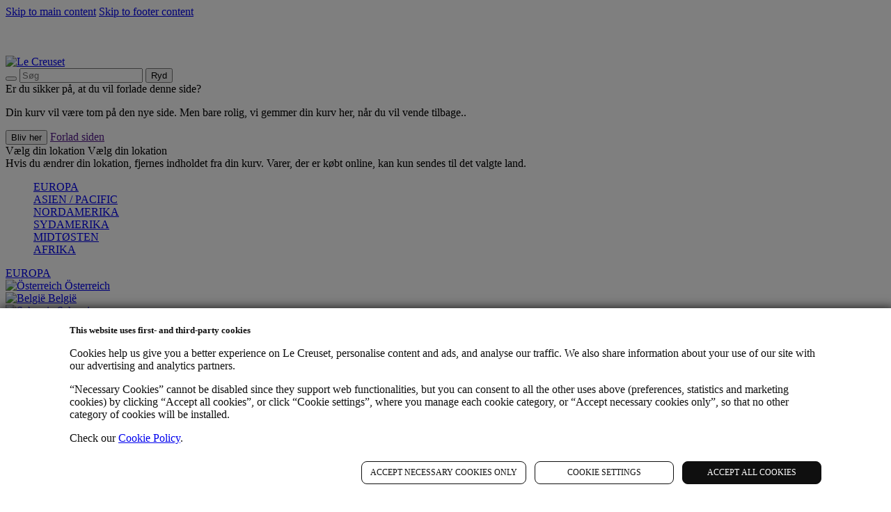

--- FILE ---
content_type: text/javascript
request_url: https://www.lecreuset.dk/I-King-at-a-paymen-the-doe-To-farry-But-fing-to-
body_size: 223532
content:
(function(){var A=window.atob("[base64]/AASAOEA/QD8AKcA/gD7AP0A/QASAP4A/gASAOcA/wAOAKsAAAEPAP8AAQEAAREAAAEDAAEBAgGUAAABAwENAAIBAgESAAMBBAEOALsABQEPAAQBBgEFAREABQEOAAYBBwEDAAUBCAGUAAcBCQENAAgBCAECAQkBCgGzAAgBCwH+AAoBDAH9AAsB/QADAAwBCwENAP0A/[base64]/[base64]/AEcAPsB+wEDAKkAqQANAPsB+wEMAKkA/QH8AfsB/AEGAP0B/QGgAUcB/gELAP0B/QH+AQsB/wEPAB8BHwH/AREA/wEPAB8BAAL/AREA/wEPAAACAQL/AREA/[base64]/[base64]/AL6AsEC/QIDAO4A7gANAP0C/gIMAO4A/wI1AP4CAAO3AE4CAQMSAAADAAMBA9IC0gISAAADAAMYAtYCAQMSAAADAgMUAeUAAwMvAgIDBAMBAwMDAQPSAgQD0gIDAAEDAQMNANIC0gL/[base64]/[base64]/[base64]/[base64]/A8IDwgMGAMADwAM1ALsDwwPAA8ECwAMPABIBEgHAAxEAwAMOABIBxAMDAMADxQMNAMQDxAMMAMUDxgM1AMQDxwPGAwEDxgPHA8EDxwPDA8YDwwPCA8cDwgNCAMMDwwNDAMEDxgMTAMQDxwPGA90CyAPDA8cDwwPCA8gDwgMGAMMDwwO/[base64]/gD+AMGAPQD9AMSADkC+QP0A78A+gPFAvkD+wMSAPoD+gMOAAgC/AMDAPoD/QOUAPwD/gMNAP0D/QMSAP4D/[base64]/BEIEQgQGADwDPAM1AD4EQwQ8A8ECPAMDABoBGgENADwDPAMMABoBRAQEADwDRQRHAEQERARFBGEBRQRDBEQEQwRCBEUEQgRCAEMEQwRDAEEERAQNANgC2AIMAEQERQRDBNgCQwRCBEUEQgQGAEMEQwQ/[base64]/[base64]/BIEEfwS2AHwEfASABCkBgAR8BAsDfAR/BIAEfwR5BHwEfAQGAH8EfwQjAHsEgAQNAAUCBQIMAIAEgQR/BAUCggQGAIEEgQQjAIAEgwQNAO0B7QEMAIMEhASBBO0BhQQGAIQEhAQNAPwB/[base64]/BMEEvwQGAMAEwAQjAEcBRwETAJoBwQRHAQIEwgTABMEEwwS/BMIEvwQGAMMEwgQjAL0EwwQGAMIExATDBA0AwwQnAMQExAS/[base64]/ABYAyQQxAMQExAQGAMkEyQQGAMsBzgTJBA0AyQQnAM4EzgQJAMkEzwQGAM4EzgQGAM8EzwTOBM0BzgTEBM8ExAQEAM4EzgQGAMQExAR1ASkB0AQTAMQE0QT+AekA/gHRBKkE0gT+AYwA/gHQBNIE0gQTAP4B/gFsArAE0wT+AbcE/gHSBNME0gQzAP4B/[base64]/[base64]/AT6BBEA+gQOAPwE/QQDAPoE/gQNAP0E/QT4BP4E+AT0BP0E9ASgAoUC/QQPAKMAowD9BBEA/QQOAKMA/wQPAP0EAAX/BBEA/[base64]/[base64]/[base64]/AL7ArkF+wJCAPwC/AIDA+4AAwP7AvwC+wIGAAMD/ALsAxQDAwP8AjcC/AIHAwMDAwMGAPwC/AIJA6wErAQGAPwC/AISA+4DsgUGAPwC/AIPACQFuQX8AhEA/[base64]/[base64]/[base64]/[base64]/AX7BREA+wUOAPwF/QUDAPsF/gUNAP0F/QXqBf4F6gWTA/0F/[base64]/cC9wLxAwMDAwPvA/cC9wLrAwMDAwPqA/cC9wLmAwMDAwPkA/cC9wLiAwMDAwPcA/cC9wLYAwMDAwPUA/cC9wLRAwMDAwPPA/cC9wLLAwMDAwPIA/cC9wLHAwMDAwPCA/cC9wK+AwMDAwO6A/cC9wK0AwMDAwOtA/cC9wKrAwMDAwOqA/cC9wKnAwMDAwM7A/[base64]/sB5AMGANED0QMTAFwD5gPRA08D6gPKAuYD5gOpAeoD6gPkA+YD5APiA+oD5gNCAOQD5ANDAE8D6gPRA90C6wPkA+oD6gPmA+sD5gMGAOoD6gNXAxkA6wMGAOoD6gNgAyYB7wMGAOoD6gNbA1gD8QMGAOoD6gMYBGED8wOvA+oD6gMTAJAD+APqAxkAAATzA/[base64]/QUPAAYBBgH9BREA/QUOAAYB/wUPAP0FAAb/BREA/wUDAAAGAQYNAP8F/wX5BQEG+QUdAP8F/wUTAPkF+QUPALgEAgb5BREA+QUPAAIGAgb5BREA+QUOAAIGAwYDAPkF+QUNAAMGAwafAfkFBAYDBksCAwb/BQQG/wUGAAMGAwb/BQ8B/wUIAAMGAwYGAP8F/wUDBgwBAwYGAP8F/wUDBhABAwYHAP8F/wUGAAMGAwb/BTAA/wUFAAMGAwZABP8F/wWIBQMGiAUGAP8F/[base64]/BkEGPwaHBUIGQQYGAD8GPwaJBYcBQgYGAD8GPwZ+AekBQwYGAD8GPwYSAJkFRAY/BhYAPwbEAUQGRAYGAD8GPwb1AcECRQaUBQEDlAVFBpkFRQY/BpQFlAVEBkUGPwZCAJQFlAVDAJkFRAYTAJMFRQZEBt0CRAaUBUUGlAU/[base64]/[base64]/Bs4BfwZ9BoAGfQZ/[base64]/BnMDfwYGAHwGfAYzAHMDgAYDAOsE6wQNAIAGgAatBOsEgwYPANsAkQaDBhEAgwYOAJEGogYDAIMGowYNAKIGogaABqMGgAZ8BqIGfAaBBpUGpAZ8BlEGfAaABqQGgAYGAHwGfAaYBncGdwZ5A3wGfAaABncGdwZ/BnwGfAZWBncGVgZoBnwGaAZpBlYGVgZoBoIDaAYGAFYGVgZhBnQGaQZWBoUDVgYGAGkGaQZ9A0YDdAYGAGkGaQaAA1EAdwYGAGkGaQaDAxEAfAYGAGkGaQbZBBsDfwYSAGkGaQYvAgQEgAZ/BmkGfwYSAIAGgAYvArQApAYSAIAGpQZUA8kCpgakBqUGpQZ/BqYGfwYDAKUGpQYNAH8GfwaGA6UGpgYGAH8GfwbkAX0FfQVTAH8GfwZ9BUYDfQUTAH8GfwYPAD8FPwV/BhEAfwYOAD8FPwUDAH8GfwYNAD8FPwVqAn8GpwY/BYoAPwV9BacGfQUGAD8FPwV9Bb8BfQUGAD8FPwV9BQ8BfQUIAD8FPwUGAH0FfQU/BQwBPwUGAH0FfQU/[base64]/[base64]/[base64]/QG9gblBfUG9QYSAPYG9gbZAkQB9wYSAPYG+AamAKcA+QbkAPgG+gb3BvkG+Qb1BvoG+gYSAPkG+QZRA+gA+wYSAPkG+QYYAt4A/Ab8APkG/Qb7BvwG/AYSAP0G/QbTARsD/gYSAP0G/QZeBckC/wZ0Av0GAAf+Bv8G/gb8BgAH/Ab6Bv4G+gYDAPwG/AYNAPoG+gb6AfwG/AamBGkC/gb8Bs4B/AYdAP4G/wZSAPwG/AZGAP8G/wb8BvAB/Ab6Bv8G/wYxAPwG/AYGAP8G/wb6BlEA+gYGAP8G/wYGAOYBAAf/Bg0A/wYnAAAHAAf6Bv8G+gYGAAAHAAcGAPoG+gYAB80BAAf8BvoG+gYEAAAH/[base64]/[base64]/AbbBvIG2wbuAfwG7gEDANsG2wYNAO4B7gHbAdsG2wYnAO4B7gEuANsG2wYGAO4B7gHbBk0C2wYRAe4BEQEnANsG7gH2AREBEQEGAO4B7gH8AJYC2wYSAO4B8gY1Am8E/AYvAvIGAQfbBvwG/AYSAAEHAQedAC0DBgcSAAEHAQfdABUCBwdpBAEHCAcGBwcHBgf8BggH/AYSAAYHBgcSAN8GBwdNA6sFqwUGBwcHBwcSAKsFqwW3ABkCCAcSAKsFqwU4As8DCQcIB6sFqwUHBwkHBwf8BqsFqwUDAAcH/AYNAKsFqwX6AfwG/AYPAFgBWAH8BhEA/[base64]/ArcCGAcVB7oCFQevAhgHGAfyAhUHFQcGABgHGAcSAPUCGQcYBxYAGAcFAxkHGQcGABgHGAf/AsECGwcYB/kCHAcGABsHGwcTAO4AHQcbB/[base64]/[base64]/B9QEPwc+B6MEPgf+AYkGQAc+BxkAPgc/B0AHPwcSAD4HPgcPAMsAywA+BxEAPgcOAMsAywADAD4HPgcNAMsAywCLAj4HPgcPAJAGkAY+BxEAPgcDAJAGQQcNAD4HPgfLAEEHywAyAD4HPgfLAEAHywDkAc0EQgdYAMsAQwdCBzkHRAc+B0MHQwc/B0QHPwcGAEMHQwc/B78BPwcGAEMHQwc/Bw8BPwcIAEMHQwcGAD8HPwdDBwwBQwcGAD8HPwdDBxABQwcHAD8HPwcGAEMHQwc/BzAAPwcFAEMHQwdnAz8HPwcGAEMHQweIBLcDRAdZAHMDRQdDB0QHQwdrA0UHRAc/[base64]/[base64]/[base64]/[base64]/[base64]/[base64]/[base64]/AH7wcGAPEH8AcjAJMGkwYDAAoF8QcNAJMGkwYMAPEH8gfwB5MGkwYGAPIH8AcjAPEH8QcDAJ8AnwANAPEH8QcMAJ8A8gfwB/EH8QcGAPIH8gcjAJ8AnwAMAHIB8wfyB58A8gcGAPMH8wcPAMoA9AfzBxEA8wcDAPQH9QcNAPMH8wcMAPUH9gdMAPMH9wc1AJ8AnwD3BzUH9wcOAPQH+AcDAPcH9wcNAPgH+AcMAPcH+QccAPgH+AcDAIsF+gcNAPgH+AcMAPoH+wf5B/gH+AefAPsHnwAyAPgH+AefADYAnwA1APMH+QefAFcCnwADAI0GjQYNAJ8AnwAMAI0G+wf5B58A+Qf4B/sH+AcGAPkH+QcjAPoH+wcTAPMH8wf7B58AnwD5B/MH8wf4B58AnwAGAPMH8wcjAI0GjQYGAPMH8weNBg0AjQYnAPMH8wefAI0GnwD2B/MHjQYGAJ8AnwAjAHIB8wefACYBnwAGAPMH8wcjAPcH9gcDAKwA9wcNAPYH9gfWAPcH+Ac8B/YHPAcLAPgH+Ac8B9QEPAcDAAkFCQUNADwHPAfWAAkF+Qf4BzwHPAf5B0AH+AcSADwHPAdCB/[base64]/[base64]/cH9gcGAPgH9wcjAD4FPgUDAMIGwgYNAD4FPgUMAMIG+Af3Bz4F9wcGAPgH+AcDAIwHjAcNAPgH+AcjAIwH+QcMAIwHjAcSAPkH+weMBxYAjAf4B/sH+wcGAIwHjAc1AD4FPgWMB8ECjAcDAMIAwgANAIwHjAcMAMIA/AcEAIwHjAdHAPwH/AeMB2EBjAc+BfwHPgX7B4wHjAdCAD4FPgVDAPkH+QcDAMMA+wcNAPkH+QcMAPsH/Ac+BfkHPgWMB/wHjAcGAD4FPgX4BxkA+AcGAD4FPgUjAMIGwgY+BSYBPgUGAMIGwgYjAMIA+QcDAPcA/AcNAPkH+QcMAPwH/QfsA/kH+QcDAPYA9gANAPkH+QcMAPYA/gf9B/kH+QfCBv4HwgYGAPkH+QcjAPsH+wf5B6cB+QcGAPsH+wcjAPYA9gD7B+4D+wcGAPYA9gAjAPwH/QcPAEMB/gf9BxEA/QcPAP4H/wf9BxEA/QcPAP8H/wf9BxEA/QcPAP8H/wf9BxEA/QcOAP8H/wcPAP0H/Qf/BxEA/wcOAP0H/QcPAP8H/wf9BxEA/QcOAP8H/wcPAP0H/Qf/BxEA/wcPAP0H/Qf/BxEA/wcOAP0H/QcPAP8H/wf9BxEA/QcOAP8H/wcPAP0H/Qf/BxEA/wcPAP0H/Qf/BxEA/wcPAP0H/Qf/BxEA/wcOAP0H/QcPAP8H/wf9BxEA/QcPAP8H/wf9BxEA/QcPAP8H/wf9BxEA/QcPAP8H/wf9BxEA/QcOAP8H/wcPAP0H/Qf/BxEA/wcPAP0H/Qf/BxEA/wcOAP0H/QcPAP8H/wf9BxEA/QcPAP8H/wf9BxEA/QcPAP8H/wf9BxEA/QcOAP8H/wcPAP0H/Qf/BxEA/wcOAP0H/QdAAP8H/wf9B4kA/QcDAP8H/wcNAP0H/Qf2AP8H9gAGAP0H/QdaAqcA/wfKB/0HygcSAP8H/QcSAMgD/wcUAf0CAAj9B/[base64]/CEEIQQgGAD4IPgg1ADkIOQg+CMECPggOAKUCQggDAD4IQwgNAEIIQggMAEMIRAgEAEIIQghHAEQIRAhCCGEBQgg5CEQIOQhBCEIIQQhCADkIOQhDAEAIQAgDAKUCpQINAEAIQAgMAKUCQgg5CEAIOQhBCEIIQAgGADkIOQg/[base64]/BxYAPwffBXAIcAgGAD8HPwc1AGAIYAg/[base64]/CLwBfwhWAH0IfQhWAH8Ifwh+CH0IfQgGAH8Ifwh9CL8BfQgGAH8Ifwh9CA8BfQgIAH8IfwgGAH0IfQh/CAwBfwgGAH0IfQh/CBABfwgHAH0IfQgGAH8Ifwh9CDAAfQgFAH8IfwjoAX0I6AEGAH8IfQgjAHkIeQgMANkFfwh9CHkIeQgGAH8IfQgjANkFfwgLAPEH8QeBBlMEgAjxB3cE8Qd/CIAIfwjxByAAgQh/[base64]/CMIIvwgEAMMIwggGAL8IvwgjAAUHwwjWAHMBxAi/[base64]/UI+Qj2CPgI9ggSAPkI+AgDBOEA+QjVAvgI+ggSAPkI+QgSAAAHAAcYAtIC+wj5CAAH/Aj6CPsI+gj2CPwI9gjHA/oIxwMSAPYI9gjZAhoD+gieAvYI+wgSAPoI+gi9AgQE/AjIBvoI/Qj7CPwI+wgSAP0I/AgnAg0C/Qh0AvwI/AgSAP0I/QjTAd4C/ggSAP0I/Qh+AuUA/wj+CP0I/gj8CP8I/Aj7CP4I+wgSAPwI/AjTAf4D/gg1AvwI/AgSAP4I/ggRBTIC/wgyBf4IAAn8CP8I/AgSAAAJ/wgRBZYBAAn0A/8I/wgSAAAJAAndAMkCAQkSAAAJAgk4AtACAwkBCQIJBAn/CAMJ/wj8CAQJ/Aj7CP8I+wjHA/wIxwMDAPsI+wgNAMcDxwPwCPsI+wgGAMcDxwMOABEC/AgDAMcD/wgNAPwI/[base64]/[base64]/[base64]/[base64]/gRJCUsCSQlKCf4E/gRJCeUESgkJAP4E/gQGAEoJSgn+BA8B/gQIAEoJSgkGAP4E/gRKCQwBSgkGAP4E/gRKCRABSgkHAP4E/gQGAEoJSgn+BDAA/gQFAEoJSgkaAf4EGgE1AEoJ/gQaAfACGgFZACABSgn+BBoB/gTmAUoJSgkGAP4E/gQmAFQFTAn+BBYA/gQGAEwJTAn+BPIF/gRKCUwJSglCCf4E/gQGAEoJSgn+BA8B/gQIAEoJSgkGAP4E/gRKCQwBSgkGAP4E/gRKCRABSgkHAP4E/gQGAEoJSgn+BDAA/gQFAEoJSgnHBP4E/gQGAEoJSgkjAHwEfAT7A/[base64]/[base64]/[base64]/[base64]/CZgJfwkyAJEJkQlLAxUClwk1AZEJmAkSAJcJlwkUAR0BmQkSAJcJlwmZCc0GmgmYCZcJlwkSAJoJmAnZAhACmgnuApgJmAkSAJoJmgkCAVIDmwkSAJoJmgkcAS0BnAmbCZoJnQmYCZwJmAmXCZ0JlwkSAJgJmAlLA/kGnAkSAJgJmAkmBTICnQnoBZgJngmcCZ0JnAkSAJ4JnQlNA/YCngk2BZ0JnQkSAJ4JngkSABMHEweeCUACnwmdCRMHEwecCZ8JnAmXCRMHEwcDAJwJlwkNABMHEwd2CZcJnAmWCZcJnQkSAJwJnAmdCRYAnQkTB5wJEwd/CZ0JfwkTB40JEwcyAH8JfwkTBzYAEwfAAQEGjQkTB5UAEweMCY0JjAlOABMHEwcPAOII4ggTBxEAEwcOAOIInAkPABMHnQmcCREAnAkDAJ0JnwkNAJwJnAmtBJ8JnwmcCYoGigaMCZ8JjAlGAIoGiga1A+sBnAmKBtEBigaMCZwJjAl/[base64]/[base64]/[base64]/AnkAPYJ/QkSAPwJ/AlNA+UA/gkSAPwJ/wn+CXoFAAr9Cf8J/Qn7CQAK+wkSAP0J/QlaAtwH/wkSAP0J/Qk8AtEAAAoSAP0JAQonAhUCAgoACgEKAwr/CQIK/wkSAAMKAgoSAOkFAwoYAk4DBAoCCgMKAgp4BQQKeAX/CQIK/wn7CXgFeAUDAP8J+wkNAHgFeAVnB/sJ+wkGAHgFeAUjAG8Hbwf8AE4C/wlaAm8Hbwf5Cf8J+QkSAG8HbwfkAFQC/wkDBG8HbwcSAP8J/wmeAvwJ/AlvB/8Jbwf5CfwJ+QkSAG8Hbwd0AuMG/AkSAG8Hbwf0AyQC/wnbAm8Hbwf8Cf8J/AkSAG8HbwcMBQEK/wkSAG8Hbwf/CT4C/wn8CW8Hbwf5Cf8J+QkDAG8HbwcNAPkJ+Ql4BW8HbwcGAPkJ+QkjAFYB/An5CXMJ+QkGAPwJ/AkzAHMJcwn8CUoDSgNzCRkAcwkGAEoDSgP8CZcJlwlKAxkASgMGAJcJlwn8CZUJlQmXCRkAlwkGAJUJlQkjAPwG/AaVCUYD/AkGAPwG/AY3ATkC/wkSAPwGAgpLA7QABAr/[base64]/[base64]/QSmBDwKRQr9BJwA/QTbAUUKRQonAP0E/QQuAEUKRQoGAP0E/QS9BasJRgr9BFEG/QTbAUYKRgonAP0E/QQuAEYKRgoGAP0E/QS1A1oBRwoDADQCNAINAEcKRwr9BDQC/QTbAUcKRwonAP0E/QQuAEcKRwoGAP0E/QQDADgHOAcNAP0E/QS1AzgHSAr9BMcF/QTbAUgKxwUnAP0E/QQuAMcFxwUGAP0E/QQDAPAA8AANAP0E/QS+BfAASAoDAIYChgINAEgKSAr9BIYC/QTbAUgKSAonAP0E/QQuAEgKSAoGAP0E/QQPAMcHxwf9BBEA/QQDAMcHxwcNAP0E/QSOAccHSQr9BIII/QTbAUkKgggnAP0E/QQuAIIIgggGAP0E/QQPAHMIcwj9BBEA/QQOAHMISQoDAP0E/QQNAEkKSQqtBP0E/QQOAEkISQgDAP0E/[base64]/AINAF0IXQi1A/wCUwpdCG8GXQjbAVMKUwonAF0IXQguAFMKUwoGAF0IXQgDACkFKQUNAF0IXQjWAykFVApdCJwAXQjbAVQKVAonAF0IXQguAFQKVAoGAF0IXQi1A0YHVQpdCEwKXQjbAVUKTAonAF0IXQguAEwKTAoGAF0IXQitBP4F/gVdCHoHXQjbAf4F/gUnAF0IXQguAP4F/[base64]/AVdCBEAXQgOAPwF/AUDAF0IVwoNAPwF/AXAAVcKWAr8BV0B/AXbAVgKWAonAPwF/AUuAFgKWAoGAPwF/AUDAFwJWQoNAPwF/AWOAVkKWgr8BTYK/AXbAVoKWgonAPwF/AUuAFoKWgoGAPwF/AXnAaEEoQQPAOEI4QihBBEAoQQPAOEI4QihBBEAoQQOAOEI4QgDAKEEoQQNAOEI4Qj8BaEE/AXbAeEI4QgnAPwF/AUuAOEI4QgGAPwF/AUDABMHEwcNAPwF/AW+BRMHEwf8BToH/AXbARMHEwcnAPwF/AUuABMHEwcGAPwF/AUPAJ0HnQf8BREA/AUOAJ0HnQcDAPwFWwoNAJ0HnQemBFsKXAqdB10BnQfbAVwKXAonAJ0HnQcuAFwKXAoGAJ0HnQe+BakHXQqdB3oHnQfbAV0KXQonAJ0HnQcuAF0KXQoGAJ0HnQcPANYH1gedBxEAnQcDANYH1gcNAJ0HnQfnAdYHXgqdB/[base64]/[base64]/[base64]/[base64]/gUDAM8FxwYNAP4F/gW+BccGxwb+BUwF/gXbAccGxwYnAP4F/gUuAMcGxwYGAP4F/gXHBk0CxwYNBf4FDQXHBccGxwUnAA0FDQWzAccFxwUGAA0FDQXaAREK/[base64]/[base64]/[base64]/[base64]/[base64]/[base64]/AoMAHQF/QoTAPwK/gr9ChkA/wr7Cv4K+woYBP8K/gq2APsK+woLAPwK/wr7CrcD+wr/ChYAAAv7CpAB+wr+CgAL/gppA/sK+wr/CpAB/wr7CjYB+wr+Cv8K/gr5CvsK+woGAP4K/gojAGsG/woDANIB0gENAP8K/[base64]/[base64]/ggeCx0LHQsSAP4I/gi3AJgFmAUSAP4I/ggaBQgEHguYBf4ImAUdCx4L/gjNCpgFmAUDAP4I/ggNAJgFmAUbC/4I/ggDAOMF4wUNAP4I/gjAAeMFzQr+CFwB/gjfCs0KzQp0CP4IHQsTAM0KzQodC18GHQsyAM0KzQodC1EAHQvNCv4I/giYBR0LmAUxAP4I/ggGAJgFmAUjABoCzQoGAJgFHQvNCg0AzQonAB0LHQsJAM0KzQoGAB0LHQsGAM0KzQodC80BHQv+CM0K/ggEAB0LzQoGAP4I/gjWACsBHQszAP4I/ggvAr4AvgCGBf4IhgUSAL4AvgCzAFQC/ggSAL4AvgDIAg8HDwf+CL4AvgCGBQ8HhgUSAL4AvgDIAOgADwcSAL4A/[base64]/[base64]/[base64]/[base64]/C0EJQQlBC0ILQQtTAEEJQQlBCxkAQQveAUEJQQkGAEELQQsSAOUEQgtFApEAQwsLAEILQgtDC+kARAsOAIsHiwcDAEQLRQsNAIsHiwdCC0ULRguLBxYAiwdBC0YLQQsSAIsHiwdBC7wBQQvLAYsHiwcGAEELQQvSBO4E7gRBC/[base64]/[base64]/[base64]/[base64]/Qe+BmMLvgYDAP0H/[base64]/[base64]/[base64]/[base64]/[base64]/[base64]/BIYEpQsGAKQLpAsSAMIDwgOkC9MI0wgDAMIDwgMNANMI0whzC8IDwgPTCD4E0wgGAMIDwgNDBNgCpAsGAMIDwgM1AGwEpgvCA/[base64]/[base64]/BIYEsgsGAKwLrAuBBEYDswsGAKwLrAvAAVIGtAusC0sCrAuYBrQLtAv8AawLrAsGALQLtAvaAf0H/[base64]/CxEAvwsPAL0LvQu/CxEAvwsPAL0LvQu/CxEAvwsOAL0LvQsPAL8Lvwu9CxEAvQsPAL8Lvwu9CxEAvQsPAL8Lvwu9CxEAvQsPAL8Lvwu9CxEAvQsOAL8LvwsPAL0LvQu/CxEAvwsOAL0LvQsPAL8Lvwu9CxEAvQsOAL8LvwsPAL0LvQu/CxEAvwsOAL0LvQsPAL8Lvwu9CxEAvQsPAL8Lvwu9CxEAvQsOAL8LvwsPAL0LvQu/CxEAvwsPAL0LvQu/CxEAvwsOAL0LvQsPAL8Lvwu9CxEAvQsPAL8Lvwu9CxEAvQsOAL8LvwsPAL0LvQu/[base64]/[base64]/[base64]/[base64]/EL8QvuC/AL7gvvC/EL7wtCAO4L7gtDAD8D8AvsC90C8QvuC/AL7gvvC/EL7wsGAO4L7gtBAxkA8AsGAO4L7gtDAyYB8QsGAO4L7guvA18D8gtlBhkA8wvuC/IL7gsXBPML8wuuA+4L7gt4B7cDeAfuCxYA7gt4B88BeAfzC+4L7gtXA3gHeAcGAO4L7gtgA1wD8wsGAO4L7gtbA2ED9AsGAO4L7gsSAFgD9QvuCxYA7gtdA/UL9QsGAO4L7gszB8EC9gs1AGYD9wv2CwED+Av3C1gD9wvuC/gL+Av1C/cL9wtCAPgL+AtDAFgD+QvtBd0C+gv4C/kL+Av3C/oL9wsGAPgL+AtdAxkA+QsGAPgL+AsLAHAD+wv4CxAD+Av7C8wD+wv4C80D+AtrA/sL+wsGAPgL+AsfA3MD/Av4CyMD+At0A/wL/AsGAPgL+AuAA4UD/QsGAPgL+AszAIUD/gtUA2YE/wsUCf4L/gvpC/8L6QsSAP4L/gsSAGsHawfIAuEA/wv+C2sHAAwSAP8L/wvZBC0BAQwSAP8L/[base64]/wcVDBQMFQwSAP8H/wexAFIDFgwSAP8H/wcWDE0KFwwSAP8H/wcSAOgEGAz/[base64]/wYGALQEtAQGAP8G/[base64]/[base64]/[base64]/[base64]/[base64]/[base64]/[base64]/cB9wGaAwACAAKZA/cB9wGUAwACAAKSA/cB9wGPAwACAAKNA/cB9wGKAwACAAKHA/cB9wGEAwACAAKBA/cB9wF+AwACAAJ8A/cB9wF4AwACAAJ1A/cB9wFyAwACAALoAfcB6AFoAwAC9wFlA+gB6AFjA/cB9wFeA+gB6AFaA/[base64]/[base64]/[base64]/ArgDfwJ9AqIDogN1An8CfwJsAqIDogMJAn8CfwIEAqIDogPaAH8C2gAJAKIDfwIGANoA2gB/Ag8BfwIIANoA2gAGAH8CfwLaAAwB2gAGAH8CfwLaABAB2gAHAH8CfwIGANoA2gB/AjAAfwIFANoA2gDbAX8CfwInANoA2gAuAH8CfwIGANoA2gA2BfQCogMUAdoA2gASAKIDogPaAFYD2gA1BaIDogMDANoA2gANAKIDogPbAdoA2gAnAKIDogMuANoA2gAGAKIDogPaAE0C2gB/[base64]/gDuAMDACQE+AMNALgDuAOYAfgDJAS4A18DRQQGACQEJARnAMoBXAQkBPgDJAQGAFwEXAQ/C/[base64]/ArwBPwIyAFwEXAQ/AjYAPwJcBOAGXAQJAD8CPwIGAFwEXAQ/Ar8BPwIGAFwEXAQ/Ag8BPwIIAFwEXAQGAD8CPwJcBAwBXAQGAD8CPwJcBBABXAQHAD8CPwIGAFwEXAQ/AjAAPwIFAFwEXAQcAD8CPwI+ADYBNgEPADsBOwE2AREANgEDADsBhwQNADYBNgG+BYcEzgQ2ASkKNgHRA84EzgQ/AjYBNgFcBM4EXAQGADYBNgEyBQYCzgTdADYBNgFWBc4EzgQSADYBNgGzAP4D5AQSADYBNgEnAlkF6wTkBDYBNgHOBOsEzgQSADYBNgEqAUQB5AQSADYB6wQyBZgC8QR0AusE9QTkBPEE5AQSAPUE8QQ4ApgC9QQSAPEE+gTUBgoJ/[base64]/UE9QQ/As4EzgTkBPUE5ARcBM4EXAQyAOQEzgRcBDYAXATOBFwDzgQGAFwEXAS1A+IB5ARcBKkEXAQ+AOQE5AS9BWEJ9QTkBG8B5ARcBPUEXARbA+QE5AQGAFwEXATVAuwB7AESAFwEXATbApYC9QQSAFwE+gT1BB4L9QTsAfoE+gQSAPUE9QTUBjkC/gQSAPUEAAUYAjkCCQX+BAAF/gQSAAkFCQXIAh0CDwUSAAkFHAUYAQ0CJAUPBRwFMQX+BCQF/gT6BDEF+gQSAP4E/gR+AsYCJAUcAf4EMQUSACQFPgXZAtICQgUSAD4FTQUDBP4DWQVCBU0FjgUxBVkFMQUSAI4FWQXZBEQBjgUSAFkFtQXIBhkCwwWOBbUFtQUSAMMFwwUSAAYGxwUcAfYC2gXDBccFwwW1BdoF2gUxBcMFwwX6BNoF2gUSAMMFwwU8AuEA3wV0AsMFwwUSAN8F/gUqAQ0CAAYSAP4F/gUABj8BBgbDBf4FwwUSAAYG/[base64]/[base64]/[base64]/[base64]/[base64]/IH6wezB/AHswcSAOsH6wchAm8E8AfIBusH6wcSAPAH8AfZBPYC8gcSAPAH8AfZAlQC9gfyB/AH9wfrB/YH6wcSAPcH9gd+AtEA9wdaAvYH+AcSAPcH9wcSAPYH+Qf3B8oG+wf4B/kH+AfrB/sH+QezB/gH+AfnB/kH+QcDAPgH+AcNAPkH+QeYAfgH+Af5B0IG+QcGAPgH+Ad+At4C+wdaAvgH+AcSAPsH+wd+AgMB/AcSAPsH+wf8B8EE/Af4B/sH+AfrB/wH6wezB/gHswfnB+sH5wcDALMHswcNAOcH5weYAbMHswfnB8MF5wcGALMHswdLAwAJ6wdgC7MHswcSAOsH6wfPAuoI+AcSAOsH6wemAFID+wfZAusH/Af4B/sH+AezB/wHswcSAPgH+AfVAskC+wcSAPgH+AdaAhUB/AcGBPgH/Qf7B/wH/AcSAP0H/QfkAOEHDggSAP0H/QfVAhEJDwgOCP0H/Qf8Bw8IDwizB/0H/[base64]/CAYIPwgSADkIOQgSACcGJwY5CA0DOQg/CCcGJwYxCDkIOQgvCCcGJwYtCDkIOQgDACcGJwYNADkIOQiYAScGJwY5CEIGOQgGACcGJwYCAWYEQAgSACcGQQhACA0DQAg/[base64]/[base64]/AezB+QHswcSAPwH5AcSAOUH5QcmBZsC/Af0A+UHDgjkB/wH/AcSAA4IDgg1AfYCRgjZBA4IDggSAEYIRggUAesIUAgOCEYIDgj8B1AI/AcSAA4IDggSAAIDAgMOCEgIDggSAAIDAgMRBS0JRggSAAIDAgMaBf8LSAhGCAIDAgMOCEgIDgj8BwIDAgOzBw4IswcDAAIDAgMNALMHsweYAQIDAgOzB98FswcGAAIDAgMZCG4CbgJdAwIDAgMGAG4CbgJpBCIC/AcSAG4CDgjVAv4DRgj8Bw4I/Ae1BUYItQUxBfwHMQX6BLUF+gQSADEFMQV0AlcFVwUSADEFMQWzAB0CtQUSADEFMQVeBd4C/Ae1BTEFMQVXBfwHtQUSADEFMQVxBa4A/AcSADEFRghlBAMBSAj8B0YI/AcSAEgIRggKAv0CSAgSAEYIRgg3AUkDUAhICEYIUgj8B1AI/Ae1BVIItQUSAPwH/AfTATkCUAgRBfwH/AcSAFAIUAimAJgCUggSAFAIUAgUAr8AUwhSCFAIVAj8B1MI/AcSAFQIUwizACgCVAgSAFMIVwg1AWYEWAhUCFcIVAgSAFgIWAjZAjYCWwgSAFgIWAhUA+UAXAhbCFgIWwhUCFwIXAj8B1sIWwi1BVwIXAj6BFsIWwgDAFwIXAgNAFsIWwiYAVwIXAhbCEIGWwgGAFwIXAixADYCXggSAFwIXAhUAzICXwheCFwIXghUCF8IVAj8B14I/Ae1BVQItQX6BPwH+gQDALUFtQUNAPoE+gSYAbUFtQX6BMMF+gQGALUFtQX9A1kF/[base64]/AcSAIwHjAeeAtEADgj8B4wH/AcYBw4IGAcZB/wHGQeNBhgHGAcSABkHGQcGBBUB/[base64]/[base64]/gUSAJMGkwbPAj4FPgX+BZMG/gUSAD4FPgUaBRoDkwazAj4F1QcSAJMGkwZ0ApQHlAfVB5MGkwb+BZQH/gXeBZMG3gWqB/4F/gUDAN4F3gUNAP4F/gWYAd4F3gX+Bd8F/gUGAN4F3gUDAIoEigQNAN4F3gWOAYoEigTeBWQK3gXkAYoEigSsBt4FkwZdA4oEigQGAJMGkwbVAtYCrAYSAJMGkwasBhEJrAYiCJMGkwYSAKwGrAY2Bd4AlAcPCKwGqgcSAJQHlAcSAD4FPgX9A/[base64]/QeqB+oIBggcBf0HHAUSAAYI/[base64]/CIwFjAUDAB8IHwgNAIwFjAWYAR8IHwiMBd8FjAUGAB8IHwgZCOcA5wBdAx8IHwgGAOcA5wDVApsCPwgSAOcA5wA/CHMFcwUiCOcA5wASAHMFcwXkB1gIIggSAHMFcwXFAv4DPwhICHMFSAgiCD8IIgjnAEgI5wDdByII3QcSAOcA5wAcAR0BIgixAOcAPwgSACIIIggCAZgCSAgSACIIbAizAN4CdQhICGwISAg/[base64]/CDEIMQgeCDIIHggSADEIMQjTAUgIMggSADEIMQgyBS0DPwgvAjEIMQgyCD8IMggSADEIMQjUBrQEPwgSADEIMQg/[base64]/Ag0DDQMCA6QEAgMGAA0DDQOYAWELpAQOANwF9QQPAKQEpAT1BBEA9QQDAKQEpAQNAPUE9QS+BaQEpAQPAEQH+gSkBBEApAQDAPoE+gQNAKQEpAT1BPoE9QTkAaQEpAQ/[base64]/[base64]/gXeBd8F3gXHBf4FxwV8Bd4FfAUrBccFKwUDAHwFfAUNACsFKwWYAXwFfAUPALgFuAV8BREAfAUOALgFuAUDAHwFfAUNALgFuAW9BXwFfAUPAN4ExwV8BREAfAUOAMcFxwUDAHwFfAUNAMcFxwW4BXwFuAXkAccFxwU/ArgFuAUrBccFKwUGALgFuAURBR0CxwW3ALgF3gUSAMcFxwU3AdAC3wVaAscF/gXeBd8F3gUSAP4F3wVxBS0D/gVUA98F3wUSAP4F/gW+AsEEAQbfBf4F3wXeBQEG3gUDAN8F3wUNAN4F3gWYAd8F3wUDANIF0gUNAN8F3wW+BdIF0gXfBYgL3wXkAdIF0gU/At8F3wXeBdIF0gUGAN8F3gURBW8E3wW3AN4F3gUSAN8F3wW3AB0H/gXeBd8F3gUSAP4F3wV0AgMB/gUKAt8FAQYSAP4F/gWmAF8FBgYBBv4FAQbeBQYG3gUDAAEGAQYNAN4F3gWYAQEGAQatBFcKBgYBBgMCAQbkAQYGBgY/[base64]/[base64]/[base64]/[base64]/[base64]/[base64]/At8H3wezB+4HswcGAN8H3wdpBPoG+gYSAN8H3wcqAa4A7gfdAN8HCAj6Bu4H+gZNBQgITQUSAPoG+gb9A/QI7gcSAPoG+gbZAhsDCAjIBvoG+gbuBwgI7gcSAPoG+gYnAh0CCAjkAPoGGQgSAAgICAgZCFYDGQjuBwgI7gdNBRkITQUDAO4H7gcNAE0FTQWYAe4H7gcPALUEtQTuBxEA7gcDALUECAgNAO4H7getBAgICAjuB0YH7gfkAQgICAg/[base64]/[base64]/[base64]/0CMQizAi0ILQgoCDEIKAgeCC0IHggSACgIKAgKAi0BLQgSACgIKAhNAzsFMQgtCCgIKAgSADEILQgSAP8D/wMtCD4CMQgoCP8D/wMeCDEIHggcA/8DHAMDAB4I/wMNABwDHAOYAf8D/wMPAOgG6Ab/AxEA/wMDAOgG6AYNAP8D/wO9BegG6Ab/A1AJ/wPkAegG6AY/Av8D/wMcA+gGHAMGAP8D/[base64]/CFYDSAgyCEEIMggoCEgIKAhCBjIIQgYDACgIKAgNAEIGQgaYASgIKAiBBnoHMggoCGkBaQHkATIIKAg/[base64]/[base64]/AlsIWwiSBWoIkgUGAFsIWwgSAA4GDgbIABUCaghbCA4GDgYSAGoIWwjZBCgCaggSAFsIawhqCAAGbAgOBmsIDgYSAGwIawjZBP0CbAhHCmsIawgSAGwIbAgSAMcGxwZsCEACdQhrCMcGxwYOBnUIDgYDAMcGxwYNAA4GDgaYAccGxwa9BaAAawjHBtMFxwbkAWsIawg/[base64]/[base64]/AH0IfQhiA8wAzABkA30IYgMGAMwAzAAUAt4AfQi/CcwAsQgSAH0IfQh0AjYCvQgSAH0IfQgqAq4AxQi9CH0IfQixCMUIsQgSAH0IfQjIAkQBxQibCX0IyQgSAMUIxQjJCLQFtAWxCMUIsQgDALQFtAUNALEIsQiYAbQFtAWmBFUGVQa0BVwBtAXkAVUGVQY/ArQFtAWxCFUGVQYGALQFtAUUAhUCsQi/[base64]/[base64]/QISAOMI4wj9ApwC/QLRBuMI0QZgBP0C/QK0BdEGYAQDAP0C/QINAGAEYASYAf0C/QIOALUEtQQDAP0C/QINALUEtQTnAf0CtAW1BNsFtQTkAbQFtAU/[base64]/[base64]/IE8gQGAGsHawd6AzoK7AhrBzsKawd5A+wI7AgGAGsHawdhBsYH7QhrB4IDawcGAO0I7QhhBtEH8QjtCIUD7QgGAPEI8Qh9A5wG+QgGAPEI8QgPAHcHdwfxCBEA8QgOAHcHdwcDAPEI8QgNAHcHdwfWA/[base64]/sIdwfkASEIIQjNAncHzQIhCH8DdwcGAM0CzQIDAFEEIQgNAM0CzQLnASEI/QjNAiMKzQKlBP0I/QhaAM0CzQJAAIUDBwnNAoIDzQJAAAcJBwnNApsAzQL9CAcJ/QiAA80CzQIGAP0I/QiDA5sABwkGAP0I/QiGA5sACQkHCf0I/QjNAgkJzQJ3B/[base64]/QgDAI4HBwkNAP0I/QiEBgcJhAYUBP0ICQn5CIQGhAYOAEgHSAcPAIQGhAZIBxEASAcDAIQGhAYNAEgHSAeOAYQGhAYPALoGugaEBhEAhAYOALoGugYPAIQGhAa6BhEAugYOAIQGhAYDALoG+QgNAIQGhAZIB/[base64]/ABEJEQmOA08GTwYGABEJEQkzAJUDJQkRCbQFtAUlCYoAJQkGALQFtAURCf0I/Qi0BYoAtAUGAP0I/Qi1AxcFKwn9CHwCfAJpACsJ/QjHAesBKwn9CM0A/[base64]/[base64]/[base64]/[base64]/[base64]/AB8AHiBRwDHAOcA/AB8AGbAxwDHAOaA/AB8AGZAxwDHAOUA/AB8AGSAxwDHAOPA/AB8AGNAxwDHAOKA/AB8AGHAxwDHAOEA/AB8AGBAxwDHAN+A/AB8AF8AxwDHAN4A/AB8AF1AxwDHANyA/AB8AEiARwDIgFoA/AB8AFlAyIBIgFjA/AB8AFeAyIBIgFaA/[base64]/[base64]/[base64]/[base64]/IB8gHkBFcBVwEdBfIB8gE1BVcBVwFiBfIB8gG0BVcBVwGSBfIB8gHHA1cBVwErBfIB8gEZBFcBVwEBBPIB8gF4BFcBVwE3BPIB8gE2BFcBVwF7BPIB8gEBBFcBVwEkBPIB8gE3BFcBVwE2BPIB8gFVBFcBVwEBBPIB8gHxAFcB8QA3BPIBVwE2BPEA8QAZBFcBVwFiA/EA8QAcA1cBVwHyAPEA8QA7AVcB8gBMAfEA8QAxAPIA8gAGAPEA8QAIA/[base64]/cB9wExAGIDHAMGAPcB9wEGAFsJYgP3AQ0A9wEnAGIDYgMJAPcB9wEGAGIDYgMGAPcB9wFiA80BYgMcA/[base64]/[base64]/QHGBNQC1ALkAf0B/QHbAdQC1AInAP0B/QEuANQC1AIGAP0B/QHbAXUHagQnAP0B/QEuAGoEagQGAP0B/QFqBE0CagTUAv0B/QHdBGoE1AInAP0B/QE1ANQC1AL9AckG/QGfAQQFagT9ARcA/QHUAmoE1AIGAP0B/QGRAzABagQGAP0B/QE1ADABxgTRBPkB3QTGBJsAxgT9Ad0ENQXGBJUDxgQyADUFNQXGBDYAxgQ5AJUDVgXGBFEAYgVQAFYFVgXGBDYAxgRiBVYFVgU1BcYExgQGAFYFNQU7Cx4CVgWTAzUFNQXGBFYFxgQyADUFNQXGBDYAxgQ+C0oCVgU1BcYExgQGAFYFNQU/[base64]/[base64]/[base64]/[base64]/BoQGfwZCAHwGfAZDAOYJggYTAJcGhAaCBt0CggZ8BoQGfAZ/[base64]/gWKBpcGlwYDAP4F/[base64]/[base64]/gB+AGjA1wBowPTBfgB+AFXBaMDowMGAPgB+AEUAt8CVwXCA/[base64]/QbXBhYA1wYoCv0G/QYGANcG1wYUCjsI/wbXBmMB1wY4BP8G/wZHANcG1wb/BmEB/wYoAdcG1wYeA/8G/wY1CNcG1wb9Bv8G/QZCANcG1wZDAGMBYwETAFgBWAFjAV8GYwHXBlgBWAH9BmMBYwEGAFgBWAE3CCUK1wYyAFgBWAHXBiUK1wZSACUK/QY5ANcG1wb9BjwI/QZYAdcGWAGOAv0GjgIGAFgBWAEoChkA1wYGAFgBWAHTBcYH/QYyClgBWAEGAP0G/QaUBswHlAb9BhgK/QYGAJQGlAYMANsA/wZxAZQGcQEGAP8G/wYSABwKBQf/BhYA/wY4CgUHBQcGAP8G/wYhCjsIBwf/BhwK/wY4BAcHBwdHAP8G/wYHB2EBBwcoAf8G/wYeAwcHBwc1CP8G/wYFBwcHBQdCAP8G/wZDABwKBwcTACAKCwcHB18GBwf/BgsH/wYFBwcHBQcGAP8G/wY3CJQGBwcyAP8G/wYHB5QGBwdSAJQGlAY5AAcHBweUBjwIlAb/BgcH/wYxCpQGlAYGAP8G/wY4ChkABwcGAP8G/wbTBdEH0wU9Cv8G/[base64]/[base64]/C2IHYgcTAGsEawSoAWwBbAFrBDkBOQFiB2wBbAHAAzkBOQEGAGwBbAHwBqEHwAMSAGwBbAHAA68FwAMDAGwBbAENAMADwAPtAmwBawRPBJIFkgVrBHABcAE/C5IFawTAA3ABcAEGAGsEwAMDBAcIawSuCsADwAMSAGsEawT9A/wGrwUSAGsEawSvBeQFrwXAA2sEwAMDAK8FawQNAMADwAPtAmsEawTqAsgFrwVrBO8BawQ/C68FrwXAA2sEwAMGAK8FawQTANIKrwVrBLwBawTmAa8FrwXzBmsEawTAA68FwANwAWsEcAE5AcADOQFgB3ABcAGBBzkBOQFlBnABcAF/[base64]/AKBgMGAD8FPwU1ANYB1gE/BbcCigXWAboC1gGvAooFigX1CtYB1gEGAIoFigUSANUBjwWKBRYAigVWCI8FjwUGAIoFigU/BcECPwWKBfMKigUGAD8FPwUTALMEswQ/BdUBrwXKArMEswTyCq8FrwWKBbMEswSPBa8FigVCALMEswRDANUB1QE/Bd0CPwWzBNUB1QGKBT8FswQGANUB1QFWCBkAPwUGANUB1QH3CiYBigUGANUB1QH5CkgESAQGANUB1QGuA/[base64]/AaxBRADsQX8BswD/AaxBc0DsQUOC/wG/AYGALEFsQUQC/[base64]/BbMHvwUTALEHsQcOAFMKswcDALEHsQcNALMHswe+BbEHsQezB2UKswe/BbEHvwVOALMHsQe/BeoGvwUbBrEHsQcGAL8FvwWbBCsLswcGAL8FvwUTB48JuAcGAL8FvwUSABICvQe/BRYAvwVAB70HvQcGAL8FvwU1AI8JwAe/BcECvwUEAMkKxAdHAL8FvwXEB2EBxAfAB78FvwW9B8QHvQdCAL8FvwVDABICwAe/BZkEvwW9B8AHvQcGAL8FvwVABxkAwAcGAL8FvwUbCyYBxAcGAL8FvwXsA/wKxge/BRoLvwWvAcYHxgcGAL8FvwX1A44AzAcGAL8FvwVZCO4DzgcGAL8FvwUPAIQBhAG/[base64]/A7sDhwcGAJEFkQWBBvcE9wSRBVwHkQUdAPcE9wRUAJEFkQUTAPcE9wS9BdIAXAf3BOgD9wSRBVwHkQVOAPcE9wSRBeoGkQXDA/[base64]/[base64]/cE9wSiB9kA2QChB/cE9wSbB9kA2QCaB/cE9wSYB9kA2QDKBfcE9wTrANkA2QCHB/[base64]/cEwQOvAxoEGgQTACMC9wQaBM0AGgTBA/cEwQNtBBoEGgQGAMEDwQN0BHIE9wQGAMEDwQOZAnUEkQUGAMEDwQMSAPwD7gbBAxYAwQNxBO4G7gYGAMEDwQM1AHUEVQfBA8ECwQM1ABsCZwfBAwEDhQdnB/wDZwdVB4UHVQfuBmcH7gZCAFUHVQdDAPwDZwcTABsChQdnB90CmAdVB4UHVQfuBpgH7gYGAFUHVQdxBBkAhQcGAFUHVQduBCYBmAcGAFUHVQd5BJUCmgcGAFUHVQcLAAUCmwdVBxADVQebB8wDmwdVB80DVQd/[base64]/[base64]/AMkAyQCzB7UE/wCxB8kAyQCpB/8A/wCUBMkAyQCjB/8A/wCgB8kAyQBVB/8A/wC1C8kAyQCiB/8A/wChB8kAyQCbB/8A/wCaB8kAyQCYB/8A/wCFB8kAyQDuBv8A/wCRBckAyQD3BP8A/wAaBMkAyQDSA/8A/wDQA8kAyQDLA/8A/wDZAMkAyQC6A/8A2QCtA8kAyQAxANkA2QAGAMkAyQAGAD8E/wDJAA0AyQAnAP8A/wAJAMkAyQAGAP8A/wAGAMkAyQD/AM0B/wDZAMkAyQAEAP8A2QAGAMkAyQDIAKcA/wAeBskArQMSAP8A/wDZBBUBugMSAP8A/wC6A0ACugOtA/8A/wADALoDrQMNAP8A/wBiB60DrQP/ALwB/wAyAK0DrQP/ADYA/wCtA+AGrQMJAP8A/wAGAK0DrQP/AL8B/wAGAK0DrQP/AA8B/wAIAK0DrQMGAP8A/wCtAwwBrQMGAP8A/wCtAxABrQMHAP8A/wAGAK0DrQP/ADAA/wAFAK0DrQMcAP8A/wCtA2MErQMGAP8A/wA1ACoDugP/ALcCywO6A7oCugOvAssD0AO/BLoDugMGANAD0AMSACYCGgTQAxYA0APFBBoEGgQGANAD0AP/AMEC/wDQA5oBlAQGAP8A/wB+BCYCtQTKAv8A/wB2ArUEtQSUBP8A/wAaBLUElARCAP8A/wBDACYCtQR+BN0CkQX/ALUE/wCUBJEFlAQGAP8A/wDFBBkAHgYGAP8A/wCvA3sF7gabBRkAVQf/AO4G/wCuA1UHVQcLAJoFYgdVB7cDVQdiBxYAYgdVB5ABVQf/AGIH/wAYBFUHVQdIBf8A/[base64]/[base64]/BhEAPwYPAB8Gzgc/BhEAPwYPAM4Hzgc/BhEAPwYPAM4Hzgc/BhEAPwYOAM4HzgcPAD8GPwbOBxEAzgcPAD8GPwbOBxEAzgcOAD8GPwYPAM4Hzgc/BhEAPwYOAM4HzgcPAD8GPwbOBxEAzgcPAD8GPwbOBxEAzgcPAD8GPwbOBxEAzgcPAD8GPwbOBxEAzgcOAD8GPwYPAM4Hzgc/BhEAPwYPAM4Hzgc/BhEAPwYPAM4Hzgc/BhEAPwYOAM4HzgcPAD8GPwbOBxEAzgcOAD8GPwYPAM4Hzgc/BhEAPwYPAM4Hzgc/BhEAPwYOAM4HzgcPAD8GPwbOBxEAzgcOAD8GPwYPAM4Hzgc/BhEAPwYPAM4Hzgc/[base64]/AD8G/wBYBVUHPwYtBf8A/wAeBj8GPwaUBP8A/wC6Az8GPwatA/8A/wAxAD8GrQMGAP8A/wAJAMMEwwQGAP8A/wAGAMMEwwT/AM0B/wCtA8MErQMEAP8A/wAGAK0DrQO7AkYDwwQGAK0DrQPCAscCPwYGAK0DrQMSAOACVQetAxYArQPhAlUHVQcGAK0DrQM1ACkCxgetA8ECzgcEAEEB0QdHAM4HzgfRB2EB0QfGB84HzgdVB9EH0QdCAM4HzgdDAOAC2QfOB/kC3QfRB9kH0QcGAN0H2QfhAhkA3QcGANkH2QfoAiYB7AcGANkH2QfsA/4C7QfZB/[base64]/gcSAEIHQgfbAp4IAAj+B0IHQgcSAAAI/[base64]/QG4BIoBuAQ4BP0B/QFHALgEOAT9AWEB/QEoATgEKAEeA/0B/QE1CCgBKAFICP0B/QFCACgBKAFDAIoBHgMTADABOAQeA18GuAQoATgEKAH9AbgE/[base64]/Bp4BngHDBCgBKAH/AJ4B/wDZACgB2QDrAP8A6wDfAtkA2QC4BusA6wBgB9kA2QBaB+sA6wAZC9kA2QA/B+sA6wD6A9kA2QD8BusA6wDwBtkA2QCTBusA6wDkBdkA2QDIBesA6wDZA9kA2QCPBesA6wBOBNkA2QBIBOsA6wCKBdkA2QA/[base64]/[base64]/[base64]/[base64]/[base64]/wDxAPIA8QASAP8A8gCdAJgC/wASAPIA8gA8AgYCAQH/APIA8gDxAAEB8QDrAPIA6wDZAPEA2QADAOsA6wANANkA2QD6AesA6wDZAE4L2QAGAOsA6wA1ABMD8QDrALcC8gDxALoC8QCvAvIA8gBSC/EA8QAGAPIA8gASANwE/wDyABYA8gB5Cf8A/wAGAPIA8gDrAMEC6wDyAFML8gAGAOsA6wATADkDAQHrANwEGQHKAgEBAQFVCxkBGQHyAAEB8gD/ABkB/wBCAPIA8gBDANwEAQHrAN0C6wDyAAEB8gD/AOsA6wAGAPIA8gB5CRkA/wAGAPIA8gAsAyYBAQEGAPIA8gBvA0QDGQEGAPIA8gAXBDMDKAEYBPIA8gCuAygBKAELAGgBOQEoAbcDKAE5ARkAOQEoASABIAHyADkB8gCUASABIAEGAPIA8gCpA6ADKAEGAPIA8gA2A7ADOQEGAPIA8gA1ALYDOgHyAAED8gA6AV4COgFlC/IA8gBmCzoBOgFCAPIA8gA6AWMLOgEGAPIA8gALALsDOwHyABAD8gA7AcwDOwHyAM0D8gC/[base64]/QEGANwB3AE/[base64]/kC3QMLADQD8gPdA7cD3QPyAxkA8gPdAzQB3QPKA/IDygMXBN0D3QPyAsoDygMGAN0D3QP4AvUC8gMGAN0D3QMSAP4C9APdAxYA3QMHA/QD9AMGAN0D3QMAAsEC9gM1ADcCAAT2AwED9gMABP4CAATdA/[base64]/[base64]/[base64]/QGGA2wDDgIGAP0B/QFMAJUDFgJYBDUHFwIcAJADGwIXAogDFwIWAhsCFgIyABcCFwIWAjYAFgI1AJUDGwIWAlcCKgIbAosDGwIXAioCFwIGABsCGwIUBIsDKgKJAxsCGwIXAioCFwIGABsCGwIXAjMEFwL9ARsC/[base64]/[base64]/[base64]/gB+AHxAfcB8QHyAfgB8gFCAPEB8QFDAPsB9wE5Ad0COQHxAfcB8QHyATkBOQEGAPEB8QGpARkA8gEGAPEB8QFXAyYB9wEGAPEB8QEtA1gD+AF7BPAC+gH4ARkA+AH6ATQB+gHxAfgB8QHfAfoB+AETAIUD+gH4ATQB/QHxAfoB8QHfAf0B+gH4AdAB/QHxAfoB8QHmAv0B+gFbA/EB8QEGAPoB+gFkA70A/QEGAPoB+gESAGYDDQL6ARYA+gFnAw0CDQIGAPoB+gE0B8ECDgLzAwEDDwIOAmYDDgL6AQ8C+gENAg4CDQJCAPoB+gFDAGYDDgITAHADDwIOAt0CKgL6AQ8C+gENAioCDQIGAPoB+gFnAxkADwIGAPoB+gFrAyYBKgIGAPoB+gFABBADQwL6ARsB+gFDAkcCQwJ0A/[base64]/QF3BvoB+gHxAf0B8QHzC/[base64]/QHrAZoFDQLKAv0B/QGXBQ0CDQL3Af0B9wH6AQ0C+gFCAPcB9wFDAJoF/QHrAd0C6wH3Af0B9wH6AesB6wEGAPcB9wGdBRkA+gEGAPcB9wGhBSYB/[base64]/[base64]/[base64]/[base64]/[base64]/[base64]/EB8QEGAPoB+gGGA5AD/[base64]/[base64]/[base64]/YB9gEGANYB1gEzCywBLAEGANYB1gEfA0sL+gHWASMD1gFNC/oB+gEGANYB1gFQC04L/[base64]/[base64]/[base64]/[base64]/[base64]/[base64]/[base64]/C80AzQATAMIA0wB4AQsB1ADTAEwF3ADUAFAF1ADNANwAzQATANQA1ACDAQsB3ADUALAE6gDcALcE3ADNAOoAzQATANwA3AB/[base64]/[base64]/wCtAHcBrQAJAP8A/wAGAK0ArQD/AA8B/wAIAK0ArQAGAP8A/wCtAAwBrQAGAP8A/wCtABABrQAHAP8A/wAGAK0ArQD/ADAA/wAFAK0ArQAsAv8A/[base64]/AK0ArQDZAPEA2QDHAK0ArQC2ANkAtgAJAK0ArQAGALYAtgCtACUDrQAGALYAtgCtAA8BrQAIALYAtgAGAK0ArQC2AAwBtgAGAK0ArQC2ABABtgAHAK0ArQAGALYAtgCtADAArQAFALYAtgCsAq0ArQAGALYAtgAGAHADxwBxA/kC2QAGAMcAxwAAArcC8QDHALoCxwCvAvEA8QD4AscAxwAGAPEA8QDdA/UC/wAGAPEA8QAMA/4CGQHKAvEA8QAFAxkBGQH/APEA8QD0AxkB/wBCAPEA8QD/AAcE/wAGAPEA8QCvAyEDGQHsCxkAGwHxABkB8QAXBBsBGQGvA/[base64]/APEA8QDHABkBxwDZAPEA2QAyAMcAxwDZADYA2QDHAMoBxwAGANkA2QBxAzYA8QAGANkA2QDmAYkH/[base64]/ACAB/wC+BZ8GGQH/ANkF/wAbARkBGQHZAP8A2QAxABkB/wAGANkA2QAJADMJGQEGANkA2QAGABkBGQHZAM0B2QD/ABkB/wAEANkA2QAyAP8A/wDZADYA2QBWAMoBGQH/ANkA/[base64]/[base64]/wAPCSMJGwEDAP8A/wANABsBGwHxAP8A/wAbAR4CGwEGAP8A/wDkABEEQwGRAv8A/wADAEMBQwENAP8A/wDxAEMBQwH/AEoC/[base64]/AF4B/wAbAUwBGwHOAP8A/wAGABsBGwH/AL8B/wAGABsBGwH/AA8B/wAIABsBGwEGAP8A/wAbAQwBGwEGAP8A/wAbARABGwEHAP8A/wAGABsBGwH/ADAA/wAFABsBGwG2AP8AtgA1ABsB/wC2ALgBtgDxAPgDGwG2AEABtgDOABsBzgAGALYAtgDOAL8BzgAGALYAtgDOAA8BzgAIALYAtgAGAM4AzgC2AAwBtgAGAM4AzgC2ABABtgAHAM4AzgAGALYAtgDOADAAzgAFALYAtgD/AM4AzgA1ALYAtgDWAwMF/wC2AJUAtgDOAP8AzgBOADkH/wBqAkYBGwH/AFwB/wDOABsBzgAGAP8A/wBOAJQBQAH/ABsB/wAGAEABGwESAJ4IQAEbAXYFGwHQAEAB0AADABsBGwENANAA0ACuARsBQAH/ANAA0ADOAEABzgBdANAA0AAGAM4AzgDQAL8B0AAGAM4AzgDQAA8B0AAIAM4AzgAGANAA0ADOAAwBzgAGANAA0ADOABABzgAHANAA0AAGAM4AzgDQADAA0AAFAM4AzgC2ANAAtgBRAs4AzgAGALYAtgCtBIcE0AC2AHwFtgCIBNAA0AC2ABkAtgAGANAA0AADAM4E/[base64]/gA+ABlAdEFZQF7A/gA+AALAGUBZQH4AGMB+ABfARcAbgFlAfgA+ABuAUABZQEGAPgA+AAPAAQHbgH4ABEA+AAOAG4BcgEPAPgA+AByAREAcgEDAPgA+AANAHIBcgG+BfgA+AAOAGcFeAEPAPgA+AB4AREAeAEOAPgA+AADAHgBeAENAPgA+AByAXgBcgF7A/gA+AALAHIBcgH4AGMB+ABfARYAYwFyAfgA+ABjAUABQAEGAPgA+AC+BbYBYwH4AHIG+ACSAGMBYwF9A/[base64]/[base64]/[base64]/AREAfwEOAHABcAEPAH8BfwFwAREAcAEOAH8BfwEPAHABcAF/AREAfwEPAHABcAF/AREAfwEOAHABcAEPAH8BfwFwAREAcAEPAH8BfwFwAREAcAEOAH8BfwEPAHABcAF/AREAfwEOAHABcAEPAH8BfwFwAREAcAEPAH8BfwFwAREAcAEPAH8BfwFwAREAcAEPAH8BfwFwAREAcAEPAH8BfwFwAREAcAEOAH8BfwEPAHABcAF/AREAfwEPAHABcAF/AREAfwEOAHABcAEPAH8BfwFwAREAcAEPAH8BfwFwAREAcAEPAH8BfwFwAREAcAEPAH8BfwFwAREAcAEOAH8BfwEPAHABcAF/AREAfwEPAHABcAF/[base64]/QENAKgBqAHbAf0B/QEnAKgBqAEuAP0B/QEGAKgBqAEPAAEF/gGoAREAqAEPAP4B/gGoAREAqAEOAP4B/gEPAKgBqAH+AREA/gEPAKgBqAH+AREA/gEOAKgBqAEPAP4B/gGoAREAqAEPAP4B/gGoAREAqAEOAP4B/gEPAKgBqAH+AREA/gEOAKgBqAEPAP4B/gGoAREAqAEPAP4B/gGoAREAqAEOAP4B/gEPAKgBqAH+AREA/gEOAKgBqAEPAP4B/gGoAREAqAEOAP4B/gEPAKgBqAH+AREA/gEOAKgBqAEPAP4B/gGoAREAqAEOAP4B/gEPAKgBqAH+AREA/gEPAKgBqAH+AREA/gEPAKgBqAH+AREA/gEPAKgBqAH+AREA/gEPAKgBqAH+AREA/gEPAKgBqAH+AREA/gEOAKgBqAEPAP4B/gGoAREAqAEOAP4B/gEPAKgBqAH+AREA/gFAAKgBqAH+AYkA/gEiAKgBqAEDAP4B/gENAKgBqAHbAf4B/gEnAKgBqAEuAP4B/[base64]/wINAOsC6wLbAf8C/wInAOsC6wIuAP8C/[base64]/AxEAPwMOAI4CjgIPAD8DPwOOAhEAjgIOAD8DPwMPAI4CjgI/AxEAPwMOAI4CjgIPAD8DPwOOAhEAjgIOAD8DPwMPAI4CjgI/AxEAPwMPAI4CjgI/AxEAPwMOAI4CjgIPAD8DPwOOAhEAjgIPAD8DPwOOAhEAjgIOAD8DPwMPAI4CjgI/AxEAPwMOAI4CjgIPAD8DPwOOAhEAjgIOAD8DPwMPAI4CjgI/AxEAPwMPAI4CjgI/AxEAPwMPAI4CjgI/AxEAPwMPAI4CjgI/AxEAPwMOAI4CjgIPAD8DPwOOAhEAjgIOAD8DPwMPAI4CjgI/AxEAPwMOAI4CjgIPAD8DPwOOAhEAjgIPAD8DPwOOAhEAjgIOAD8DPwMPAI4CjgI/AxEAPwMPAI4CjgI/[base64]/wGJAhEAiQIOAP8B/wEPAIkCiQL/AREA/wEPAIkCiQL/AREA/wEPAIkCiQL/AREA/wEPAIkCiQL/AREA/wEOAIkCiQIPAP8B/wGJAhEAiQIPAP8B/wGJAhEAiQIPAP8B/wGJAhEAiQIPAP8B/wGJAhEAiQIPAP8B/wGJAhEAiQIPAP8B/wGJAhEAiQIPAP8B/wGJAhEAiQIPAP8B/wGJAhEAiQIPAP8B/wGJAhEAiQIPAP8B/wGJAhEAiQIPAP8B/wGJAhEAiQIOAP8B/wEPAIkCiQL/AREA/wEPAIkCiQL/AREA/wEPAIkCiQL/AREA/wEOAIkCiQIPAP8B/wGJAhEAiQIOAP8B/wEPAIkCiQL/AREA/wEOAIkCiQJAAP8B/wGJAokAiQIDAP8B/wENAIkCiQLbAf8B/wEnAIkCiQIuAP8B/[base64]/cA9wBuAc4AzgDNAvcA9wBGA84AzgBqA/cA9wChAs4AzgCuAfcA9wA/A84AzgBjA/cA9wA9Ac4AzgBXAvcA9wA8A84AzgBlA/cA9wDyAc4AzgDsAfcA9wCIAs4AzgBeA/cA9wBhA84AzgDAAfcA9wC+Ac4AzgBfA/cA9wBZA84AzgCGAfcA9wAsA84AzgCqAvcA9wBYA84AzgAjA/cA9wANA84AzgBVA/cA9wCTAs4AzgAjAvcA9wDDAs4AzgBQA/cA9wBKA84AzgDzAvcA9wANAs4AzgBMA/cA9wCFAc4AzgBoAvcA9wDtAc4AzgBIA/cA9wCJAs4AzgDUAvcA9wCAAs4AzgBHA/cA9wD/Ac4AzgBsAfcA9wDWAc4AzgCOAvcA9wBCA84AzgB5AvcA9wAFAs4AzgBAA/cA9wB4As4AzgDTAfcA9wCjAc4AzgA7A/cA9wA+A84AzgBdAvcA9wC2Ac4AzgA9A/[base64]/[base64]/[base64]/[base64]/[base64]/[base64]/[base64]/[base64]/[base64]/[base64]/[base64]/QAnAIsAiwAuAP0A/QAGAIsAiwDbAVYB/wAnAIsAiwAuAP8A/wAGAIsAiwDbAYEFAAEnAIsAiwAuAAABAAEGAIsAiwDbAaoEAQEnAIsAiwAuAAEBAQEGAIsAiwDbAegDBwEnAIsAiwAuAAcBBwEGAIsAiwAHAdMA0wABAYsAiwDYANMA0wAAAYsAiwD/[base64]/[base64]/Ab4BvwG9AcABvQG3Ab8BtwESAL0BvQE4Ai4CvwESAL0BvQEeATYCwAG/[base64]/EB8QESAPIB8gE1AeUA8wESAPIB8gHzAREI8wHxAfIB8QHvAfMB7wESAPEB8QFNASUB8gESAPEB8wGxAIMC9AHyAfMB9QESAPQB9AESAG0J9gFeBRkC+QH0AfYB9AH1AfkB9QESAPQB9AGYATEF+QESAPQB9AGxAC0B+gESAPQB9AGzAJYC/AFNA/QB/QH6AfwB+gH5Af0B+QH1AfoB9QHvAfkB7wE6AfUBOgESAO8B7wEhAr8A9QESAO8B7wGSAUkD+QH1Ae8B7wESAPkB9QHVAjMB+QGKB/UB9QHvAfkB7wESAPUB9QESAJoC+QG9AiUB+gH1AfkB+QESAPoB+gEUARoD/AESAPoB+gH8ARcG/AH5AfoB+QHvAfwB7wESAPkB+QGzAMwC+gFaA/kB/AESAPoB+gEcAZ4A/QESAPoB+gH9AdYI/QH8AfoB+gESAP0B/AESAAAF/QE1ASgC/gH8Af0B/QESAP4B/gFeBU8B/wESAP4B/gE9AZ4AAAJ3Af4BAgL/AQAC/wH9AQIC/QH6Af8B+gHvAf0B7wESAPoB+gH1Af4B9QESAPoB+gF3ATMB/QESAPoB+gE9AdAC/gH9AfoB/QH1Af4B9QESAP0B/QF0Ak8B/gESAP0B/QHUBkQB/wH+Af0B/QESAP8B/gESADkF/wEyBSUBAAL+Af8BAgL9AQAC/QH1AQIC9QESAP0B/QESABIFAAJ3ARUBAgL9AQAC/QESAAICAAISAAgCAgIAAj0FAAL9AQIC/QESAAACAAKZAWYEAgISAAACAwICAgAHAgISAAMCAwIiAZYBBQISAAMCBwIUAkUBRQEFAgcCBQICAkUBRQH9AQUC/QH1AUUBRQHvAf0B7wE6AUUBOgESAO8BRQGzApYC7wESAEUB9QFRA78A/QHvAfUB7wESAP0B9QEUApAA/QESAPUB9QEDBMYCAgL9AfUB/QHvAQIC7wESAP0B/QH9A78AAgISAP0B/QECAtEIAgISAP0B/QFUA9YCBQISAP0B/[base64]/[base64]/AESALACsAI4AtYCsQISALACsALZBDMBsgKpALACsAKxArICsgL8AbAC/AGpArICqQKmAvwB/[base64]/AEjAbACIwEbAfwBGwESACMBIwESACkG/AEUAckCsAIjAfwBIwESALAC/AFRAwQEsAISAPwB/AFaAlUBzgKwAvwB/AEjAc4CIwESAPwB/[base64]/AI1AvUB9QH7AvwC/AL3AvUB9QH0AvwC9ALnAvUB9QESAPQC5wJjAWoHYwESAOcC5wJqCPoI9AJjAecCYwESAPQC5wI8AgMB9AISAOcC5wL0AvoA+gASAOcC5wK+AW8CbwL6AOcC+gBjAW8CYwESAPoA+gASANQCbwL6AL4A+gASAG8CbwK9AgYC5wISAG8CbwKaAL8A9wLnAm8C/AL6APcC+gASAPwC9wLPAjIC/AISAPcC/QLZAgkB/wL8Av0CBAMSAP8C/wLFArgABgMSAP8C/[base64]/[base64]/[base64]/[base64]/[base64]/[base64]/[base64]/[base64]/QAvAigC/wD5AP0AAAESAP8A/[base64]/gISAPoC/wLuAk8BBQM1Af8CFAP+AgUD/gL5AhQD+QLyAv4C8gISAPkC+QISAFgI/[base64]/[base64]/[base64]/[base64]/[base64]/Ap8DPwLQAUAD0AFzAT8CcwESANAB0AGNAYwFjQESANAB0AGzAssFPwI+BtAB0AGNAT8CjQESANAB0AH+C6sBPwISANAB0AESAHwDQAOdAIMCfAM1AkADnwPQAXwD0AE/Ap8DPwKNAdABjQESAD8C0AECAb8APwISANAB0AE/AlgKPwISANAB0AEYAiQCfAMSANAB0AHVAhMJnwN8A9AB0AE/Ap8DPwISANAB0AFRA28EnwMSANAB0AGfAzYEnwMSANAB0AESAAMKoQOpACADpAPQAaEDoQOfA6QDnwM/AqEDPwKNAZ8DjQFzAT8CcwESAI0BjQESAGwBbAGNAb4KjQESAGwBbAG+Ai0BPwISAGwBbAHkACsCKwI/[base64]/QKUAcYBlAESAP0CxgEhAsIA/QISAMYBxgHZBMkCDQMqAcYBxgH9Ag0D/QKUAcYBlAFgAf0CYAFWAZQBVgG+AGABvgASAFYBVgESAAUDYAG9AigClAFWAWABYAESAJQBlAHdACcBxgESAJQBlAG9AvwB/AHGAZQBlAFgAfwBYAESAJQBlAGzAi4C/AESAJQBlAGzAKQC/QL8AZQB/AESAP0C/QLdAEQBDQMSAP0C/QKdABMCIAMNA/0C/QL8ASAD/AFgAf0CYAESAPwB/AESAI8D/QL8AQsI/AESAP0C/QKSAS0BDQNeBf0C/QIXAw0DDQP8Af0C/AESAA0D/QIUAQECDQMGB/0C/QISAA0DDQOeAhoDIAMSAA0DPwPIAl8BewPIAj8DgQMgA3sDIAP9AoED/QL8ASAD/AFgAf0CYAESAPwB/AEvAr8A/QISAPwB/AGmABUCIAP9AvwB/AESACADIAOeAk8BewMSACADIAMDBI4BjgF7AyADIAP8AY4BjgESACAD/AEvAqcAIAMSAPwB/AEyBf4DewMgA/wB/AESAHsDIANNA54AewMSACADIAPPAnADgQN7AyADIAP8AYED/AGOASADjgESAPwB/AFvCCoFIAMSAPwB/AFNAU4DewMSAPwB/AFNA8QAxAB7A/wB/AEgA8QAxAASAPwB/AEYAb8AIAPxAvwB/AESACAD8QJZBAYCIAOzAPECewPRAiADIAP8AXsD/AHEACADxACOAfwBjgFgAcQAxAC+AI4BvgASAMQAxABUA04CYAESAMQAxADZBE8BjgFgAcQAYAESAI4BjgESABMM/AFZBMIAIAMqAfwB/AGOASADjgFgAfwBYAESAI4BjgESAKoBqgGOAYwHjgESAKoBqgEGBBkC/AG+AqoBIAOvAfwBrwGOASADjgFgAa8BYAESAI4BjgESAIcDrwGOAWYFjgESAK8BrwESAHwC/AEyBcIBwgGvAfwB/AGOAcIBjgESAPwBwgEmBRkC/AESAMIBwgFpBP4DfAL8AcIB/AESAHwCfAKeAgECIAMSAHwCfAJNA8MGewMgA3wCfAL8AXsD/AGOAXwCjgFgAfwBYAESAI4BjgHnAOcB5wASAI4BjgECAQYC5wESAI4BjgFaAnkI/AHnAY4BjgHnAPwB5wASAI4BjgESAFsC/AEcASICWwKOAfwBjgESAFsC/AHPApYCWwISAPwB/AFRAeEAfAJ+AvwB/AFbAnwCWwKOAfwBjgHnAFsC5wASAI4BjgGzAhUC/AESAI4BjgEcAU8BWwL8AY4BjgESAFsC/AG+ApsCWwISAPwB/AGSAeUBfAJbAvwB/AGOAXwCjgESAPwB/AGxAd8BsQESAPwB/AESAD4FfALZBKIDewP8AXwC/AGxAXsDsQGOAfwBjgHnALEB5wBgAY4BYAESAOcA5wBUA5gCjgEDAucA5wASAI4BjgG9ApAAsQESAI4BjgHuAgQE/AHIAI4BjgGxAfwBsQHnAI4B5wASALEBjgFaAqQCsQESAI4B/AGxAGYEAwKxAfwBsQESAAMC/AESAP0BAwKzAOwEfAL8AQMC/AGxAXwCsQHnAPwB5wASALEBsQEYAjMB/AESALEBsQH8AeAB4AESALEBsQFNAWwC/AH4ArEBsQHgAfwB4AESALEBsQESAM0G/AGxARIJAwISAPwB/AEcAUIBbAISAPwB/AE1AWkIfAJsAvwB/AEDAnwCAwLgAfwB4AHnAAMC5wASAOAB4AGeApYB/[base64]/AjAHPwISAOsB6wFeAbgACAMSAOsB6wEYAWkDaQMIA+sB6wE/AmkDPwISAOsB6wEeAZYBCAMSAOsB6wHuAl8BaQMIA+sB6wESAGkDaQMSAHYCdgInAg0BbgMnAnYChANpA24DaQPrAYQD6wE/AmkDPwJuAesBbgESAD8C6wEyBZQAPwISAOsB6wE/AiMDPwISAOsB6wHZAiUBIwMSAOsBaQNeAcwCbgOdAGkDhAMjA24DbgM/AoQDPwISAG4DbgMiAU8BhAMSAG4DbgOmAJYChwOEA24DhAMSAIcDhwPVAoMCjwPuAocDhwPnAY8D5wGEA4cDhAM/AucB5wESAIQDPwKzAicBhAPNAj8CPwISAIQDhAOxAEkDhwNZBIQDhAOAAYcDgAE/AoQDPwISAIABgAFMAsUGTAISAIABgAHdABEEhAMSAIABgAEmBV8BhwOaAIABgAGEA4cDhANMAoABgAE/AoQDPwLnAYABgAFuAT8CbgESAIABgAGmACcB5wESAIABgAHnAR0IPwISAIABgAE8ApsCTAISAIABhAM8AhoBGgFMAoQDTAI/AhoBGgESAEwCPwI9AUkDTAISAD8CPwLZBMYChANMAj8CPwISAIQDTAISAD8BPwEmBd0B3QFMAj8BPwE/At0B3QEaAT8BGgESAN0BPwF3AW8E3QH8Bz8BPwESAN0B3QECAVUBPwISAN0B3QEKApQJTAI/At0B3QE/AUwCPwESAN0B3QE4AgMBPwISAN0BTAI/AigJPwISAEwCTAK9Am8EhAMqAUwCTAISAoQDhAM/AkwCPwI/AYQDPwEaAT8CGgESAD8BPwESALsHPwKpACcBTAI/AT8CPwESAEwCPwI3AUQBTAISAD8ChAMnAv8IhwNMAoQDTAI/AYcDPwESAEwCTAJNA1UBhAMSAEwCTAKEAxkDGQMSAEwCTAISAPkGhAPuAhgHhwNMAoQDTAIZA4cDGQM/AUwCPwESABkDTAIYAsIAGQMSAEwCTALIAr8AhAMZA0wCTAISAIQDGQNZBJ4AhAMSABkDGQM8Aq4AhwM8AhkDjwOEA4cDhANMAo8DTAISAIQDhAPkAE4DhwMSAIQDhAMDBCUBjwOHA4QDhwMSAI8DjwMSAOMElgNeBSUCnQOPA5YDjwOHA50DhwNMAo8DTAI/AYcDPwEaAUwCGgFuAT8BPwG+ABoBvgASAD8BGgFNAx0BPwESABoBbgGzAN4ATAI/[base64]/QKiArYCogISAP0C/QJNA+oA6gAyA/0C/QKiAuoA6gASAP0CogIhArQA/QISAKICogL9AjAF/QISAKICogJ0AhkCMgMSAKICogIUAYoAeAMyA6ICogL9AngD/QLqAKIC6gCCAf0CggHrAOoA6gBrAYIB6wASAOoA6gASAFwBXAEMBV8BawHqAFwB6gASAGsBawF+AjYEggEuBmsBawHqAIIB6gASAGsBawEDBJ4AggESAGsBogKCARwCggESAKICHAIKAicBogISABwCHAImBU4D/QKzABwCHAKiAv0C/QKCARwCggHqAP0C6gASAIIBggESAFUKHAKCAeICggESABwCHAJRAUkD4gISABwCHAJUAyUC/QLiAhwCHAKCAf0CggESABwCHAKaABoD4gLmBBwC/QISAOIC4gJRAaQCMgMSAOICeAMiAasBqwEyA3gDeAP9AqsBqwGCAXgDggHqAKsB6gASAIIBggESAIACqwGCAT8DggESAKsBqwGZAVYH/QJ/AasBfwGCAf0CggESAH8BfwESAEABQAF/AeEBfwESAEABQAGpAF8DqwFbAkABQAF/AasBfwGCAUABQAESAH8BfwHyARIIggESAH8BfwESAG8BbwEiAegIqwF/AW8BbwGCAasBfwESAG8BbwEKApYBggESAG8BbwECAR0BqwGCAW8BggESAKsBqwEqAQkB8gESAKsBqwEMBZoBmgHyAasBqwGCAZoBggF/[base64]/[base64]/[base64]/kB+QESAPgB+AEUAscG+wEiBfgB+AH5AfsB+QHzAPgB8wDPAfkBzwESAPMA8wAvAh0C+AESAPMA8wD4AQ4H+AESAPMA8wBZBKAD+QG4AfMA8wD4AfkBuAESAPMA8wAqAeMC+AF5BfMA8wASAPgB+AE9AR0C+QGmAPgB+AH/B/kB+QHzAPgB8wC4AfkBuAESAPMA8wDwAtQB1AESAPMA8wASAIsD+AEDBL8A+QEqAfgB+AHzAPkB8wDUAfgB1AESAPMA8wCpADIC+AHkAPMA8wBJB/gB+AESAPMA8wASAHAC+QEDBMgByAHzAPkB8wD4AcgByAHUAfMA8wC4AcgBuAHPAfMA8wBAAbgBQAHxAPMA8QASAEAB8wBhA08CQAESAPMA8wC9ApICuAGSA/[base64]/AUACPwE3AjsCNwLwAT8BPwGYATcCmAF9AT8BPwESAJgBfQEeAdICmAESAH0BfQGYAQEHmAESAH0BfQEqAZsC8AEKAn0BfQGEC/[base64]/[base64]/AaQBPwESALgBpAESACMFuAEvAv4DuQHbArgBuAGkAbkBpAESALgBuAG+AiQCuQESALgBuAE4Am8DwgG5AbgBuAGkAcIBpAE/AbgBPwESAKQBpAEvAmYEuAESAKQBpAG4AdcBuAESAKQBpAFUA0kDuQHIAKQBpAFzAbkBcwG4AaQBpAESAHMBcwHVAl8BuAESAHMBcwE1AVUBuQE8AnMBwgG4AbkBuQESAMIBwgEKAokC1gH+AMIB/gC5AdYBuQGkAf4A/gA/AbkBPwF6Af4A/gD1AD8B9QASAP4A/gASAIkDPwH+AKkB/gASAD8BPwEmBSICegESAD8BPwFeBeMGpAF6AT8BPwH+AKQB/gASAD8BPwGxAJ4AegESAD8BPwEYAU4CpAF6AT8BPwESAKQBegEYAqABoAELA3oBegE/AaABPwH+AHoB/gASAD8BPwEUAcwCegESAD8BPwF6AQgIegESAD8BPwESAFMCoAGZAV8EpAE/AaABPwF6AaQBegESAD8BPwEvAk8BoAESAD8BPwEGBAkIpAGgAT8BPwESAKQBoAESAB0HpAF3AcYCqQGpAKQBpAGgAakBoAE/AaQBPwF6AaABegH+AD8B/[base64]/[base64]/gD1APEA8QDJAP4AyQASAPEA8QAGAWUC9QASAPEA8QASAA4I/gBRA18BGgE8Av4A/gDxABoBGgH1AP4A9QDJABoByQASAPUA9QDuAsYC/gASAPUA9QD+APcC/gASAPUA9QDFApQAGgESAPUA9QBZBMUBJAEaAfUA9QD+ACQB/gASAPUA9QA9AcYCGgESAPUAJAFUA94AQAEUASQBJAEaAUABGgESACQBJAGxAC4CQAESACQBJAEcAfAA8ABAASQBJAEaAfAA8AD+ACQB/gDJAPAAyQASAP4A8AAcAckC/gASAPAAGgH+AJMJ/gASABoBGgEYAR0BJAF3ARoBGgE4CCQBJAH+ABoB/gASACQBGgH9AxEEJAESABoBGgEkASEHJAESABoBGgE1AoQBQAEFAhoBGgEkAUABJAH+ABoB/gASACQBGgHWBnIBJAESABoBGgESALYCQAFaAicBVwEDBEABQAEaAVcBVwEkAUABJAESAFcBQAEYAU4DVwHbAkABQAH5AVcBVwESAEABQAHIAp4AYgESAEABQAFRAb0BcgFiAUABQAFXAXIBVwEkAUABJAH+AFcB/gDJACQByQASAP4A/gC+AVgDJAESAP4A/gCaAIIBQAE0Av4A/gAkAUABJAESAP4A/gCZASICQAESAP4A/gDUBgMBVwFAAf4A/gASAFcBVwESAM4CYgEUAmcBcgFXAWIBVwH+AHIB/gAkAVcBJAESAP4A/gASAP4IVwH+AAAG/gASAFcBVwHbAtICYgESAFcBcgHUBuMBegFiAXIBYgH+AHoB/gASAGIBYgEcAcwCcgESAGIBYgFNA/AA8AByAWIBYgESAPAA8AB+Ah0GcgFLAfAA8ABiAXIBSwH+APAA8AAkAUsB/[base64]/gDJAPAAyQASAP4A8ADTAj0C/gASAPAA8AA1AVsEJAESAPAA8AADBDYDSwEkAfAA8AD+AEsB/gASAPAA8ADyAUcCJAESAPAA8AAqASUBSwFaAvAA8AB6AksBSwEkAfAA8AD+AEsB/gASAPAA8ADBBy8IJAESAPAA8AA3ARkCSwESAPAA8AA1AeQBYgFLAfAA8AAkAWIBJAESAPAA8AAnAvYISwFtAfAA8AASAEsBSwEiAe0BYgE+AUsBSwHwAGIB8AAkAUsBJAH+APAA8AASACQB/gAnApsCJAHQAf4A/gASACQBJAE1AWECSwGlAiQBJAH+AEsB/gASACQBJAF3AbgASwESACQBJAGZATYCYgFLASQBJAESAGIBSwEnAiUMYgGEC0sBSwEkAWIBJAH+AEsB/gASACQBJAG+AhACSwESACQBJAFRASQCYgFLASQBJAESAGIBSwHZBD8BPwE7A0sBSwEkAT8BJAESAEsBPwESAHoFSwFZBMoAygA/AUsBPwESAMoAygCzAJ4ASwESAMoAygCpABsIYgFLAcoAygA/AWIBPwEkAcoAygD+AD8B/gDwAMoAygASAP4A8ABeAUkD/gCPAfAA8AASAP4A/gAYAdICJAGzAv4A/gBtByQBJAHwAP4A8AASACQB/gBUA8wCJAESAP4A/gAkAeEIJAESAP4A/gDPAjADPwHGA/4A/gAkAT8BJAHwAP4A8AASACQB/gD8AKQCJAESAP4A/gAkAe4BJAESAP4A/gDUBu0KPwH1Av4A/gAkAT8BJAESAP4A/gASAP0A/QAnAqcBPwH+AP0A/QASAD8B/gBpBN4APwEYAf4ASwE+AT8BPgH9AEsB/QAkAT4BJAHwAP0A8AASACQB/QDdAA0BJAESAP0A/QAkAX4DJAESAP0A/QAGBEIBPgESAP0A/QAKAmUBPwE+Af0A/QAkAT8BJAESAP0A/QASAMQBPgFeAd4APwGSAT4BPgH9AD8B/QASAD4BPgFZBNICPwEiAT4BPgEJBj8BPwH9AD4B/QAkAT8BJAESAP0A/QCbAeECPgESAP0A/QC3AJ4APwESAP0A/QADBCgCSwEGBP0A/QA/AUsBPwE+Af0A/QASAD8BPgF3AaQCPwESAD4BPgHUBnICSwE/AT4BPgESAEsBPwF3AeUASwESAD8BYgFeAagCZQFLAWIBYgE+AWUBPgH9AGIB/QAkAT4BJAHwAP0A8ADKACQBygDJAPAAyQASAMoAygCGAlYK8AASAMoAygDUBpAA/QASAMoAygCdAPoCJAH9AMoAygDwACQB8AASAMoAygASAJwD/QDKANwCygASAP0A/QASAOcIJAE8AngBPgH9ACQB/QDKAD4BygDwAP0A8AASAMoAygA9AeUA/QCsAcoAygASAP0A/QBeAZQCJAG7Av0A/QDKACQBygASAP0A/QBNARACJAFUA/0A/QCyASQBJAESAP0A/QDIAGYDPgGkCP0A/QAkAT4BJAHKAP0AygDwACQB8AASAMoAygDkABAC/QASAMoAygDIAE4CJAH9AMoAygASACQB/QDdAJYBJAESAP0A/QC+AsYCPgHIAv0A/QAkAT4BJAHKAP0AygASACQB/QAeARUCJAESAP0A/QAkAfsCPgESAP0A/QDuApYBYgESAP0A/QADBPUA9QBiAf0A/QA+AfUA9QDKAP0AygASAPUA9QASAEwC/QAeAR0CPgH1AP0A9QASAD4B/QDbAjICPgGxAP0A/QDBAT4BPgH1AP0A9QASAD4B/QCSAa0CPgF8Af0A/QASAD4BPgE8Ak4DYgESAD4BPgF+ApgBZQFiAT4BPgH9AGUB/QD1AD4B9QDKAP0AygDwAPUA8AASAMoAygBeBZgC9QASAMoAygDPApgC/QD1AMoAygASAP0A9QA4Ai0D/QAMB/UA9QDKAP0AygASAPUA9QCQAQII/QASAPUA9QAUAl8BPgHVAvUA9QBJAT4BPgH9APUA9QDKAD4BygASAPUA9QD3COoC/QASAPUA9QAcAZYBPgESAPUA9QDkABECYgE+AfUA9QD9AGIB/QASAPUA9QDZBA4DPgEQB/UA9QASAD4BPgE9ASQCYgESAD4BPgGxADIGZQFiAT4BPgH1AGUB9QD9AD4B/QDKAPUAygASAP0A9QASAEAC/QCmAJQAPgH1AP0A/QASAD4BPgHVAswCYgGaAD4BZQHaAWIBYgH9AGUB/QASAGIBYgHuAqcAZQESAGIBbQE8AuUAcgGzAG0BbQFlAXIBcgESAG0BbQHUBlQCegESAG0BbQEMBXADfAF6AW0BbQFyAXwBcgH9AG0B/QASAHIBbQESAEoBcgFtAUwBTAESAHIBbQFZBIMCcgFRA20BbQHUB3IBcgFMAW0BTAESAHIBbQESAHYDcgG+AvYA9gBtAXIBcgESAPYA9gCmABkCegESAPYA9gBZBOEHfAF6AfYA9gByAXwBcgFMAfYA9gD9AHIB/QDKAPYAygDwAP0A8AASAMoAygASAE4B9gDKABgIygASAPYA9gBNAegA/QASAPYA9gA3AdIBTAH9APYA9gDKAEwBygASAPYA9gB+Ai0B/QDpAvYA9gASAP0A/QA1Ah0BTAESAP0A/QAKAuAETgFMAf0A/QD2AE4B9gDKAP0AygASAPYA9gCzAg0B/QASAPYA9gD9AEMB/QASAPYA9gAeAZsGQwH7AfYA9gD9AEMB/QASAPYA9gB3ARoDQwGzAvYA9gD4AEMB+AASAPYA9gCSARUJQwFdBvYA9gD4AEMB+AD9APYA9gDKAPgAygASAPYA9gD8AJYB+ABcAvYA9gASAPgA+ACzApgC/QAMBfgA+ABjA/0A/QD2APgA9gASAP0A+ACuArkF/QASAPgA+ACZAQECQwESAPgA+ACSAaAITAFDAfgA+AD9AEwB/QD2APgA9gASAP0A+AASAC4B/QD4AA8C+AASAP0A/QB3AZsCLgESAP0A/QD9A6QBQwEuAf0A/QD4AEMB+AASAP0A/[base64]/[base64]/gCxAKoBTgFMAf4A/gAxAU4BMQFDAf4A/gAkATEBJAHKAP4AygASACQB/gB9AY0AjQASAP4A/gB0AiUBJAESAP4A/[base64]/QADAiMBIwEJAf0A/QD3ACMB9wD1AP0A9QASAPcA9wASAKMD/[base64]/0A/QBOAVMBTgESAP0A/QASAGgCUwHIAucBXwH9AFMB/QBOAV8BTgFJAf0A/QCZAE4BmQDMAP0AzACNAJkAjQASAMwAmQBZBBUCzAASAJkAmQB0ApYB/QDMAJkAmQASAP0AzAASAPcA9wCaAKUB/QDMAPcAzACZAP0AmQASAMwAzAASAHgC9wDMAJUBzAASAPcA9wCaADYC/QASAPcA9wA8As8ESQH9APcA9wDMAEkBzACZAPcAmQASAMwAzADbAlID9wASAMwAzAD3ADQB9wASAMwAzADbAvEE/QArAswAzAD3AP0A9wASAMwAzABZBFsE/QASAMwAzAA9AcwCNAHUBswAzAD9ADQB/QASAMwAzAASABADNAEeAScBSQHVAjQBNAHMAEkBzAD9ADQB/QD3AMwAzACZAP0AmQASAMwAzAASAAIF9wDMAAkIzAASAPcA9wAmBQQE/QASAPcA9wCmAB0CNAHFAvcA9wD9ADQB/QDMAPcAzAASAP0A9wAJBbUB/QASAPcA9wBRA8kCNAESAPcA9wDZBMIGSQE0AfcA9wD9AEkB/QDMAPcAzAASAP0A9wCSAcIA/QASAPcA9wDuAkIBNAH9APcA9wASADQB/QA8AhoGNAERA/0A/QD3ADQB9wASAP0A/QBeAQIMNAEoAf0A/QASADQBKAFRAxEENAESACgBKAHIApwBSQE0ASgBKAH9AEkB/QD3ACgB9wDMAP0AzACZAPcAmQASAMwAzACaAJAA9wASAMwAzAD3AFcC/QASAMwAzADdAAcDKAGdAcwAzAD9ACgB/QASAMwAzAAmBVIDKAESAMwAzAAeAdYCNAEoAcwASQESADQBNAHuAlQCTgESADQBUwHdAEoBSgFOAVMBUwFJAUoBSQH9AFMB/QASAEkBSQFAAaYCQAESAEkBSQG9AkkDSgFZBEkBSQFsCEoBSgFAAUkBQAESAEoBSQEyBQ0BSgESAEkBSQGzAJgCUwFaAkkBSQFKAVMBSgESAEkBSQGpAEQBUwFRAUkBSQELA1MBUwFKAUkBSQFAAVMBQAH9AEkB/[base64]/[base64]/[base64]/[base64]/AJgDvwASADYBNgESAF0BSAGSAZEBXQE2AUgBNgG/AF0BvwASADYBNgGeAm8ESAESADYBXQFIAREHSAESAF0BXQESAIwBawEMBbgArwHZAmsBuQFdAa8BrwFIAbkBSAG/AK8BvwASAEgBSAE7ATQGrwESAEgBSAHZAlYEuQGCAkgBSAGvAbkBrwESAEgBSAESAE0CuQEvAlkFugFIAbkBSAESALoBuQHIAOgA6ABtAbkBuQFIAegA6ACvAbkBSAG/[base64]/[base64]/AJoBvwASAPsA+wAeAR0BZAHkAvsA+wASAGQBZAH8AB0CmgHZAmQBrgGrAZoBmgH7AK4B+wASAJoBmgESAKoCrgFRAa4ArwH8AK4BuQGaAa8BmgESALkBrwE4AiEJuQFMAa8BugGaAbkBmgH7ALoB+wC/[base64]/[base64]/[base64]/gADBAcKRQEfAf4A/gAyAUUBHwESAP4A/gACAbgAMgESAP4A/gDIAGoBRQEyAf4A/gASAEUBMgESAMQAxABUAx0BHQF0AsQAxAAyAR0BHQH+AMQAxAAfAR0B/gAVAcQAxAAmAf4A/gABAcQAxACUAP4AlADCAMQAwgDoAJQAlAASAMIAwgCzArgAxACOBcIA6AASAMQAxABZBCsH/gDBAcQAxADoAP4A6AASAMQAxAD5ADAB+QASAMQAxAB0ArQA/gASAMQAxAAKAuEGAQH+AMQAxAD5AAEB+QDoAMQAxAASAPkA6AASANEG+QDoAIoB6AASAPkA+QA1AiEJ/gDiB/kA+QDoAP4A6AASAPkA+QDuAgYD/gBrAfkA+QASAP4A/gDZArcGAQGOBf4A/gD5AAEB+QDoAP4A6ADEAPkAxAASAOgA6AASAKkB+QAKAswC/gDoAPkA6AASAP4A/gAKAgcCAQEjA/4A/gDoAAEB6AASAP4A/[base64]/[base64]/AMQAvwASAPAAxAASAC8B8ADEAP0BxAASAPAA8AC3AA0B8wAhAvAA8AA3BfMA8wDEAPAAxAASAPMA8ABeBZ4A8wASAPAA8AA4AjMB+wD9A/AABwHzAPsA8wASAAcB+wCxAA0BBwHIAPsA+wDwAQcBBwHzAPsA8wDEAAcBxAC/APMAvwCpAMQAqQASAL8AvwAnAuUAxABVA78AvwASAMQAxACxAG8B8wBVA8QAxAC/APMAvwASAMQAxACXAvgI8wASAMQAxACxAD4B+wCCAcQAxADzAPsA8wC/AMQAvwASAPMAxACuBIwB8wASAMQAxADVAjAF+wAjA8QAxADzAPsA8wASAMQAxAAqARsC+wDiB8QAxAASAPsA+wDVAgMBBwESAPsA+wCeArIBCAEHAfsABwHEAAgBxADzAAcB8wC/[base64]/AAYBvwCpAJAAkAASAL8AqQASAPQCvwCpAF4DqQASAL8AvwAqATgBxABtAb8AvwCpAMQAqQASAL8AvwAnAlUBxACuBr8AvwASAMQAxAAmBQUDBgGVAcQAxAC/AAYBvwCpAMQAqQASAL8AvwASABwCxAC/ALIBvwASAMQAxACaAEkBBgFBAcQAxAC/AAYBvwASAMQAxAA3AQEMBgG5AcQAxAASAAYBBgE4AkcBBwF1AwYBBgHEAAcBxAC/AAYBvwCpAMQAqQASAL8AvwAmBZ4AxAAAAb8AvwASAMQAxADuAjEBAAF7AcQAxAC/AAABvwASAMQAxAASAPMIAAGmANYCBgHEAAABxAASAAYBAAESAHEBBgHZBHMBBwEAAQYBBgHEAAcBxAC/AAYBvwASAMQAxAASALYBBgHEAH0CxAASAAYBBgE1AekA6QD+AQYBBgHEAOkAxAASAAYB6QAYArgABgESAOkA6QA1Am4CBwEGAekA6QASAAcBBgGzAOEAswAnAgYBBgFrAbMAswDpAAYB6QDEALMAswC/AOkAvwCpALMAqQASAL8AswAyA68HvwASALMAswACAZwCxABpAbMAswC/AMQAvwASALMAswC3ADYCxABOAbMA6QASAMQAxADVAl4DBgGIAcQAxADpAAYB6QC/AMQAvwASAOkAxAAJAYoB6QASAMQAxADIAOsBBgEUAcQAxADpAAYB6QASAMQAxAASAJUHBgHIArgABwF3AQYBBgHEAAcBxAASAAYBBgEeAZUHBwHkAgYBBgHEAAcBxADpAAYB6QC/[base64]/ANEAvwCpAMIAqQCQAL8AkAC0AKkAqQASAJAAkABTAVcDtAASAJAAkAASAC4BvwB3Ab8BwgCQAL8AkAC0AMIAtAASAJAAkACOBf8AvwASAJAAkADZAm0CwgBPAZAAkAC/AMIAvwC0AJAAkAASAL8AtADpAWgBvwASALQAtAAKAvgAwgApArQAtAC/AMIAvwASALQAtABeBTICwgASALQAtADCALABwgASALQAtAAeAf0BxAD1ALQAtADCAMQAwgC/ALQAtACQAMIAkAASALQAtABRA7gAvwArAbQAtAASAL8AvwAYAYwBwgAjBr8AvwC0AMIAtAASAL8AvwD9BwkHwgASAL8AvwASAG4BxAC3APkE0QC/[base64]/AIoAvwCuALgArgCmAL8ApgASAK4ArgCgAWcBuAASAK4ArgASAIUDvwAiASICxACaAL8AvwCuAMQArgC4AL8AuAASAK4ArgB3AfoGvwAWBq4ArgASAL8AvwASAHADxAA3AZsB3gC/AMQAvwCuAN4ArgC4AL8AuACmAK4ApgASALgArgASAOIAuACuABgFrgASALgAuAB3ASQCvwASALgAuADZBKQBxAC/ALgAuACuAMQArgASALgAuAAnAgYCvwASALgAuACaACgCxAC/[base64]/MAuABXAbcAtwCdALgAnQCuALcArgASAJ0AnQBWAd0AtwASAJ0AnQDZBA8GuADnAJ0AnQC3ALgAtwASAJ0AnQCVAfsAuAASAJ0AnQBRAdYCvwASAJ0AnQDIAKsAqwC/[base64]");var B=new window.Uint8Array(A.length);for(var E=0;E<A.length;E++){B[E]=A.charCodeAt(E)}B=new window.Uint16Array(B.buffer);var Q=[null,null,[],function(A){return A()},function(A){return function(B){return A()()}},function(A){return function(B){return function(A){return function(){return A(arguments)}}(A(B))}},function(A){return function(B){return function(E){return A(B(E))}}},function(A){return function(B){return function(E){return A(B)(E)}}},function(A){return function(B){return(function(A){return function(B){return function(E){return A(B(E))}}})(B)(A)}},function(A){return function(B){return function(A){return undefined}(A(B))}},function(A){return function(B){return function(E){return function(A){return window}()[A()]=B()}}},function(A){return function(B){return function(E){return function(Q){return function(g){return A()[B()](E(),Q())}}}}},function(A){return function(B){return function(A){return Q[function(A){return(function(A){return function(B){return function(A){return+function(A){return!function(A){return null}()}()}()<<A()}})(function(A){return!function(A){return null}()})()}()]}()[A()]}},function(A){return function(B){return A}},function(A){return function(B){return function(A){return!function(A){return null}()}()|A()}},function(A){return function(B){return function(E){return A()<<B()}}},function(A){return function(B){return function(A){return+function(A){return!function(A){return null}()}()}()<<A()}},function(A){return!function(A){return null}()},function(A){return function(B){return function(E){return A()+B()}}},function(A){return function(B){return function(E){return A()[B()]}}},function(A){return function(B){return(function(A){return function(B){return function(A){return!function(A){return!function(A){return null}()}()}()+A()}})(function(A){return window})()[A()]}},function(A){return function(B){return(function(A){return function(B){return function(A){return window}()+A()}})(function(A){return!function(A){return!function(A){return null}()}()})()[A()]}},function(A){return function(A){return+function(A){return!function(A){return null}()}()}()},function(A){return(function(A){return function(B){return function(A){return+function(A){return!function(A){return null}()}()}()<<A()}})(function(A){return!function(A){return null}()})()},function(A){return function(B){return(function(A){return function(B){return function(A){return!function(A){return null}()}()+A()}})(function(A){return window})()[A()]}},function(A){return function(A){return+function(A){return null}()}()},function(A){return function(B){return(function(A){return function(B){return(function(A){return function(B){return function(A){return!function(A){return null}()}()+A()}})(function(A){return window})()[A()]}})(function(A){return function(A){return+function(A){return!function(A){return null}()}()}()})()+A()}},function(A){return function(B){return(function(A){return function(B){return(function(A){return function(B){return function(A){return window}()+A()}})(function(A){return!function(A){return!function(A){return null}()}()})()[A()]}})(function(A){return function(A){return+function(A){return!function(A){return null}()}()}()})()+A()}},function(A){return function(B){return function(E){return A()(B())}}},function(A){return function(B){return function(A){return window}()[A()]}},function(A){return function(B){return(function(A){return function(B){return(function(A){return function(B){return function(A){return window}()+A()}})(function(A){return!function(A){return!function(A){return null}()}()})()[A()]}})(function(A){return(function(A){return function(B){return function(A){return+function(A){return!function(A){return null}()}()}()<<A()}})(function(A){return!function(A){return null}()})()})()+A()}},function(A){return function(B){return function(A){return!function(A){return!function(A){return null}()}()}()+A()}},function(A){return window},function(A){return function(B){return function(A){return function(A){return+function(A){return null}()}()}()+A()}},function(A){return function(B){return function(A){return!function(A){return null}()}()+A()}},function(A){return function(B){return function(E){return function(A){return Q[function(A){return(function(A){return function(B){return function(A){return+function(A){return!function(A){return null}()}()}()<<A()}})(function(A){return!function(A){return null}()})()}()]}()[A()]=B()}}},function(A){return function(B){return function(A){return function(){return A(this)(arguments)}}(A(B))}},function(A){return function(B){return function(E){return A(E)(B)}}},function(A){return function(B){return function(E){return(function(A){return function(B){return function(A){return Q[function(A){return(function(A){return function(B){return function(A){return+function(A){return!function(A){return null}()}()}()<<A()}})(function(A){return!function(A){return null}()})()}()]}()[A()]}})(function(A){return function(A){return+function(A){return!function(A){return null}()}()}()})()[A()]=B()}}},function(A){return function(B){return function(A){return A()}(A(B))}},function(A){return function(B){return function(A){return function(B){return Q[function(A){return function(A){return+function(A){return!function(A){return null}()}()}()}()]=A()}}(A(B))}},function(A){return function(B){return function(A){return function(B){return function(A){return B}(A(B))}}(A(B))}},function(A){return function(B){return function(A){return function(B){return Q[function(A){return(function(A){return function(B){return function(A){return+function(A){return!function(A){return null}()}()}()<<A()}})(function(A){return!function(A){return null}()})()}()]=A()}}(A(B))}},function(A){return function(B){return(function(A){return function(B){return function(E){return function(A){return Q[function(A){return(function(A){return function(B){return function(A){return+function(A){return!function(A){return null}()}()}()<<A()}})(function(A){return!function(A){return null}()})()}()]}()[A()]=B()}}})(function(A){return function(A){return+function(A){return!function(A){return null}()}()}()})(A(B))}},function(A){return function(B){return(function(A){return function(B){return function(A){return function(B){return A}}(A(B))}})(function(A){return Q[function(A){return(function(A){return function(B){return function(A){return+function(A){return!function(A){return null}()}()}()<<A()}})(function(A){return!function(A){return null}()})()}()]})()(A(B))}},function(A){return function(B){return(function(A){return function(B){return function(E){return function(A){return Q[function(A){return(function(A){return function(B){return function(A){return+function(A){return!function(A){return null}()}()}()<<A()}})(function(A){return!function(A){return null}()})()}()]}()[A()]=B()}}})(function(A){return function(A){return+function(A){return null}()}()})(A(B))}},function(A){return function(B){return function(A){return B}(A(B))}},function(A){return function(B){return Q[function(A){return(function(A){return function(B){return function(A){return+function(A){return!function(A){return null}()}()}()<<A()}})(function(A){return!function(A){return null}()})()}()]=A()}},function(A){return Q[function(A){return(function(A){return function(B){return function(A){return+function(A){return!function(A){return null}()}()}()<<A()}})(function(A){return!function(A){return null}()})()}()]},function(A){return function(B){return function(){try{A()}catch(A){B(A)}}}},function(A){return function(B){return function(E){return function(Q){return E()?A():B()}}}},function(A){return function(B){return function(E){return function(Q){return A()[B()]=E()}}}},function(A){return function(B){return function(E){return function(Q){return(function(A){return window})()[A()](B(),E())}}}},function(A){return function(B){return function(E){return function(Q){return A()[B()](E())}}}},function(A){return undefined},function(A){return function(B){return function(A){return Q[function(A){return function(A){return+function(A){return!function(A){return null}()}()}()}()]}()[A()]}},function(A){return function(B){return function(E){return(function(A){return function(B){return function(A){return Q[function(A){return(function(A){return function(B){return function(A){return+function(A){return!function(A){return null}()}()}()<<A()}})(function(A){return!function(A){return null}()})()}()]}()[A()]}})(function(A){return function(A){return+function(A){return null}()}()})()[A()]=B()}}},function(A){return function(B){return function(E){return A()!==B()}}},function(A){return(function(A){return function(B){return function(A){return Q[function(A){return(function(A){return function(B){return function(A){return+function(A){return!function(A){return null}()}()}()<<A()}})(function(A){return!function(A){return null}()})()}()]}()[A()]}})(function(A){return function(A){return+function(A){return!function(A){return null}()}()}()})()()},function(A){return function(B){return function(A){return function(B){return A}}(A(B))}},function(A){return function(B){return function(A){return typeof(function(A){return function(B){return function(A){return Q[function(A){return(function(A){return function(B){return function(A){return+function(A){return!function(A){return null}()}()}()<<A()}})(function(A){return!function(A){return null}()})()}()]}()[A()]}})(function(A){return function(A){return+function(A){return!function(A){return null}()}()}()})()}()===A()}},function(A){return function(){for(var B in(function(A){return function(B){return function(A){return Q[function(A){return(function(A){return function(B){return function(A){return+function(A){return!function(A){return null}()}()}()<<A()}})(function(A){return!function(A){return null}()})()}()]}()[A()]}})(function(A){return function(A){return+function(A){return!function(A){return null}()}()}()})()){A(B)}}},function(A){return function(B){return function(E){return(function(A){return function(B){return function(A){return Q[function(A){return(function(A){return function(B){return function(A){return+function(A){return!function(A){return null}()}()}()<<A()}})(function(A){return!function(A){return null}()})()}()]}()[A()]}})(function(A){return function(A){return+function(A){return!function(A){return null}()}()}()})()[A()](B())}}},function(A){return function(B){return(function(A){return function(B){return function(A){return Q[function(A){return(function(A){return function(B){return function(A){return+function(A){return!function(A){return null}()}()}()<<A()}})(function(A){return!function(A){return null}()})()}()]}()[A()]}})(function(A){return function(A){return+function(A){return!function(A){return null}()}()}()})()[A()]()}},function(A){return function(B){return function(E){return A()*B()}}},function(A){return function(B){return function(E){return(function(A){return window})()[A()](B())}}},function(A){return function(B){return function(){while(B()){A()}}}},function(A){return function(B){return function(E){return A()<B()}}},function(A){return function(B){return function(E){return function(Q){return A()(B(),E())}}}},function(A){return function(B){return function(E){return B()?function(A){return null}():A()}}},function(A){return function(B){return function(E){return A()===B()}}},function(A){return function(B){return function(E){return A()&B()}}},function(A){return function(B){return(function(A){return function(B){return function(E){return function(Q){return A()[B()](E())}}}})(B)(A)}},function(A){return function(B){return function(E){return A()>>>B()}}},function(A){return function(B){return function(E){return A()^B()}}},function(A){return-function(A){return function(A){return+function(A){return!function(A){return null}()}()}()}()},function(A){return function(B){return function(){for(var E in A()){B(E)}}}},function(A){return function(B){return function(E){return function(Q){return function(g){return function(w){return A()[B()](E(),Q(),g())}}}}}},function(A){return function(B){return function(E){return A()[B()]()}}},function(A){return function(B){return function(E){return A()-B()}}},function(A){return function(B){return function(E){return A()&&B()}}},function(A){return null},function(A){return function(B){return typeof A()}},function(A){return function(B){return function(E){return A()||B()}}},function(A){return function(B){return new(A())}},function(A){return function(B){return(function(A){return function(B){return function(A){return Q[function(A){return(function(A){return function(B){return function(A){return+function(A){return!function(A){return null}()}()}()<<A()}})(function(A){return!function(A){return null}()})()}()]}()[A()]}})(function(A){return function(A){return+function(A){return!function(A){return null}()}()}()})()!==A()}},function(A){return function(B){return!A()}},function(A){return function(B){return function(E){return function(g){return(function(A){return function(B){return function(A){return Q[function(A){return(function(A){return function(B){return function(A){return+function(A){return!function(A){return null}()}()}()<<A()}})(function(A){return!function(A){return null}()})()}()]}()[A()]}})(function(A){return function(A){return+function(A){return!function(A){return null}()}()}()})()[A()](B(),E())}}}},function(A){return function(B){return function(E){return A()>B()}}},function(A){return function(B){return-A()}},function(A){return function(B){return function(E){return new(A())(B())}}},function(A){return function(B){return(function(A){return function(B){return function(A){return Q[function(A){return(function(A){return function(B){return function(A){return+function(A){return!function(A){return null}()}()}()<<A()}})(function(A){return!function(A){return null}()})()}()]}()[A()]}})(function(A){return function(A){return+function(A){return!function(A){return null}()}()}()})()===A()}},function(A){return function(B){return function(E){return A()>=B()}}},function(A){return function(B){return(function(A){return function(B){return function(A){return Q[function(A){return(function(A){return function(B){return function(A){return+function(A){return!function(A){return null}()}()}()<<A()}})(function(A){return!function(A){return null}()})()}()]}()[A()]}})(function(A){return function(A){return+function(A){return!function(A){return null}()}()}()})(A(B))}},function(A){return function(B){return function(E){return A()%B()}}},function(A){return!function(A){return!function(A){return null}()}()},function(A){return function(B){return function(A){return function(){try{(function(A){return(function(A){return function(B){return function(A){return Q[function(A){return(function(A){return function(B){return function(A){return+function(A){return!function(A){return null}()}()}()<<A()}})(function(A){return!function(A){return null}()})()}()]}()[A()]}})(function(A){return function(A){return+function(A){return!function(A){return null}()}()}()})()()})()}catch(B){A(B)}}}(A(B))}},function(A){return function(B){return(function(A){return function(B){return function(A){return Q[function(A){return(function(A){return function(B){return function(A){return+function(A){return!function(A){return null}()}()}()<<A()}})(function(A){return!function(A){return null}()})()}()]}()[A()]}})(function(A){return function(A){return+function(A){return!function(A){return null}()}()}()})()-A()}},function(A){return function(B){return function(A){return+function(A){return!function(A){return null}()}()}()/A()}},function(A){return function(B){return(function(A){return function(B){return(function(A){return function(B){return function(A){return Q[function(A){return(function(A){return function(B){return function(A){return+function(A){return!function(A){return null}()}()}()<<A()}})(function(A){return!function(A){return null}()})()}()]}()[A()]}})(function(A){return function(A){return+function(A){return!function(A){return null}()}()}()})()===A()}})(function(A){return null})()||A()}},function(A){return function(B){return function(E){return A()in B()}}},function(A){return function(B){return function(E){return B()?function(A){return!function(A){return null}()}():A()}}},function(A){return function(B){return function(E){return function(Q){return function(g){return function(w){return A()(B(),E(),Q(),g())}}}}}},function(A){return function(B){return function(E){return delete A()[B()]}}},function(A){return function(B){return function(E){return function(g){return function(w){return function(C){return function(I){return function(G){return function(D){return(function(A){return function(B){return function(A){return Q[function(A){return(function(A){return function(B){return function(A){return+function(A){return!function(A){return null}()}()}()<<A()}})(function(A){return!function(A){return null}()})()}()]}()[A()]}})(function(A){return function(A){return+function(A){return!function(A){return null}()}()}()})()[A()](B(),E(),g(),w(),C(),I(),G())}}}}}}}}},function(A){return function(B){return function(E){return function(g){return function(w){return(function(A){return function(B){return function(A){return Q[function(A){return(function(A){return function(B){return function(A){return+function(A){return!function(A){return null}()}()}()<<A()}})(function(A){return!function(A){return null}()})()}()]}()[A()]}})(function(A){return function(A){return+function(A){return!function(A){return null}()}()}()})()[A()](B(),E(),g())}}}}},function(A){return function(B){return function(E){return function(g){return function(w){return function(C){return function(I){return function(G){return(function(A){return function(B){return function(A){return Q[function(A){return(function(A){return function(B){return function(A){return+function(A){return!function(A){return null}()}()}()<<A()}})(function(A){return!function(A){return null}()})()}()]}()[A()]}})(function(A){return function(A){return+function(A){return!function(A){return null}()}()}()})()[A()](B(),E(),g(),w(),C(),I())}}}}}}}},function(A){return function(B){return function(E){return A()/B()}}},function(A){return function(B){return(function(A){return function(B){return function(A){return+function(A){return!function(A){return null}()}()}()<<A()}})(function(A){return!function(A){return null}()})()/A()}},function(A){return function(B){return function(E){return B()?function(A){return(function(A){return function(B){return function(A){return+function(A){return!function(A){return null}()}()}()<<A()}})(function(A){return!function(A){return null}()})()}():A()}}},function(A){return function(B){return function(E){return function(Q){return function(g){return function(w){return function(C){return A()[B()](E(),Q(),g(),w())}}}}}}},function(A){return function(B){return function(E){return function(Q){return function(g){return function(w){return function(C){return function(I){return A()[B()](E(),Q(),g(),w(),C())}}}}}}}},function(A){return function(B){return function(A){return(function(A){return function(B){return function(A){return+function(A){return!function(A){return null}()}()}()<<A()}})(function(A){return!function(A){return null}()})()}()*A()}},function(A){return function(B){return function(E){return A()>>B()}}},function(A){return function(B){return function(E){return function(Q){return function(g){return function(w){return function(C){return function(I){return function(G){return A()[B()](E(),Q(),g(),w(),C(),I())}}}}}}}}},function(A){return function(B){return function(A){return function(A){return+function(A){return null}()}()}()===A()}},function(A){return function(B){return function(E){return function(Q){return new(A())(B(),E())}}}},function(A){return!(function(A){return function(B){return function(A){return Q[function(A){return(function(A){return function(B){return function(A){return+function(A){return!function(A){return null}()}()}()<<A()}})(function(A){return!function(A){return null}()})()}()]}()[A()]}})(function(A){return function(A){return+function(A){return!function(A){return null}()}()}()})()},function(A){return function(B){return function(E){return A()<=B()}}},function(A){return function(B){return(function(A){return function(B){return function(A){return Q[function(A){return(function(A){return function(B){return function(A){return+function(A){return!function(A){return null}()}()}()<<A()}})(function(A){return!function(A){return null}()})()}()]}()[A()]}})(function(A){return function(A){return+function(A){return!function(A){return null}()}()}()})()(A())}},function(A){return function(B){return function(E){return function(Q){return function(g){return new(A())(B(),E(),Q())}}}}},function(A){return function(B){return(function(A){return function(B){return function(A){return Q[function(A){return(function(A){return function(B){return function(A){return+function(A){return!function(A){return null}()}()}()<<A()}})(function(A){return!function(A){return null}()})()}()]}()[A()]}})(function(A){return function(A){return+function(A){return!function(A){return null}()}()}()})()+A()}},function(A){return function(B){return function(A){return function(A){return+function(A){return null}()}()}()^A()}},function(A){return function(B){return function(E){return A()|B()}}},function(A,B){var E=0;var Q=A.length;var g=B.length;var w=[];var C=113;while(E<Q){var I=A[E];var G=B[E%g];var D=I^G^C;w.push(D);C=D;E+=1}return w},function(A,B){var E=0;var Q=A.length;var g=[];var w=B%7+1;while(E<Q){g.push((A[E]<<w|A[E]>>8-w)&255);E+=1}return g},function(A,B){var E=0;var Q=A.length;var g=[];var w=B.length;while(E<Q){g.push(A[E]);g.push(B[E%w]);E+=1}return g},function(A,B){var E=[];var Q=A.length;var g=B.length;var w=0;while(w<Q){var C=A[w];var I=B[w%g]&127;E.push((C+I)%256^128);w+=1}return E},function(A,B){var E=0;var Q=[];var g=A.length;while(E<g){Q.push(A[(E+B)%g]);E+=1}return Q},function(A){return function(B){return(function(A){return function(B){return function(A){return Q[function(A){return(function(A){return function(B){return function(A){return+function(A){return!function(A){return null}()}()}()<<A()}})(function(A){return!function(A){return null}()})()}()]}()[A()]}})(function(A){return function(A){return+function(A){return!function(A){return null}()}()}()})()>>A()}},function(A,B){var E=0;var Q=A.length;var g=[];var w=B.length;while(E<Q){var C=A[E];var I=B[E%w]&127;g.push((C+256-I)%256^128);E+=1}return g},function(A){var B=0;var E=A.length;while(B+1<E){var Q=A[B];A[B]=A[B+1];A[B+1]=Q;B+=2}return A},function(A){return function(B){return(function(A){return function(B){return function(A){return Q[function(A){return(function(A){return function(B){return function(A){return+function(A){return!function(A){return null}()}()}()<<A()}})(function(A){return!function(A){return null}()})()}()]}()[A()]}})(function(A){return function(A){return+function(A){return!function(A){return null}()}()}()})()<A()}},function(A){var B=A.length-1;var E=0;while(E<B){var Q=A[E];A[E]=A[B];A[B]=Q;E+=1;B-=1}return A},function(A,B){var E=[];var Q=A.length;var g=B.length;var w=0;var C=113;while(w<Q){var I=A[w];var G=B[w%g];var D=C;C=I;E.push(I^G^D);w+=1}return E},function(A,B){var E=[];var Q=B%7+1;var g=A.length;var w=0;while(w<g){E.push((A[w]>>Q|A[w]<<8-Q)&255);w+=1}return E},function(A,B){var E=A.length;var Q=B%E;var g=0;var w=[];while(g<E){w.push(A[(g+E-Q)%E]);g+=1}return w}];Q[0]=Q;var E=0;while(E<B.length){Q[B[E++]]=Q[B[E++]](Q[B[E++]])}})();
(function(_0x1771cf,_0x50ce8d){var _0x2bfb64=a1_0x1eb5,_0x9261a7=_0x1771cf();while(!![]){try{var _0x266b28=-parseInt(_0x2bfb64(0x43c))/0x1+parseInt(_0x2bfb64(0x260))/0x2*(parseInt(_0x2bfb64(0x58c))/0x3)+parseInt(_0x2bfb64(0x2d1))/0x4+-parseInt(_0x2bfb64(0x4ca))/0x5*(parseInt(_0x2bfb64(0x541))/0x6)+parseInt(_0x2bfb64(0x319))/0x7+parseInt(_0x2bfb64(0x569))/0x8*(-parseInt(_0x2bfb64(0x44a))/0x9)+parseInt(_0x2bfb64(0x300))/0xa*(parseInt(_0x2bfb64(0x4e0))/0xb);if(_0x266b28===_0x50ce8d)break;else _0x9261a7['push'](_0x9261a7['shift']());}catch(_0x3dbfd8){_0x9261a7['push'](_0x9261a7['shift']());}}}(a1_0x479d,0x4dfbd));function a1_0x1eb5(_0x387d68,_0x27a7a1){var _0x479d97=a1_0x479d();return a1_0x1eb5=function(_0x1eb59a,_0xa3c760){_0x1eb59a=_0x1eb59a-0x1c7;var _0x42b6f1=_0x479d97[_0x1eb59a];if(a1_0x1eb5['hcpAph']===undefined){var _0x34270d=function(_0x2b9347){var _0x3eb54a='abcdefghijklmnopqrstuvwxyzABCDEFGHIJKLMNOPQRSTUVWXYZ0123456789+/=';var _0x3060cd='',_0x3fb78f='';for(var _0x4491e0=0x0,_0x4e8d03,_0x36bfdc,_0x42b2e4=0x0;_0x36bfdc=_0x2b9347['charAt'](_0x42b2e4++);~_0x36bfdc&&(_0x4e8d03=_0x4491e0%0x4?_0x4e8d03*0x40+_0x36bfdc:_0x36bfdc,_0x4491e0++%0x4)?_0x3060cd+=String['fromCharCode'](0xff&_0x4e8d03>>(-0x2*_0x4491e0&0x6)):0x0){_0x36bfdc=_0x3eb54a['indexOf'](_0x36bfdc);}for(var _0x28662b=0x0,_0x1e5737=_0x3060cd['length'];_0x28662b<_0x1e5737;_0x28662b++){_0x3fb78f+='%'+('00'+_0x3060cd['charCodeAt'](_0x28662b)['toString'](0x10))['slice'](-0x2);}return decodeURIComponent(_0x3fb78f);};a1_0x1eb5['NYzpBq']=_0x34270d,_0x387d68=arguments,a1_0x1eb5['hcpAph']=!![];}var _0x3eac6a=_0x479d97[0x0],_0x1c4682=_0x1eb59a+_0x3eac6a,_0x1b6168=_0x387d68[_0x1c4682];return!_0x1b6168?(_0x42b6f1=a1_0x1eb5['NYzpBq'](_0x42b6f1),_0x387d68[_0x1c4682]=_0x42b6f1):_0x42b6f1=_0x1b6168,_0x42b6f1;},a1_0x1eb5(_0x387d68,_0x27a7a1);}var reese84;!(function(){var _0x2b9347={0x13e:function(_0x4491e0,_0x4e8d03,_0x36bfdc){'use strict';var _0x2f11ea=a1_0x1eb5;var _0x42b2e4=this&&this[_0x2f11ea(0x296)+_0x2f11ea(0x57c)]||function(_0x1cc785,_0x5d49e7,_0x50eaab,_0x5b9666){return new(_0x50eaab||(_0x50eaab=Promise))(function(_0x2985f3,_0x4c4666){var _0x4dc0ab=a1_0x1eb5;function _0x37c47c(_0x55d745){var _0x313bef=a1_0x1eb5;try{_0x2144c5(_0x5b9666[_0x313bef(0x258)](_0x55d745));}catch(_0x17b9dc){_0x4c4666(_0x17b9dc);}}function _0x2a245c(_0x11ef7a){var _0x6327b=a1_0x1eb5;try{_0x2144c5(_0x5b9666[_0x6327b(0x2b9)](_0x11ef7a));}catch(_0x4f0ed5){_0x4c4666(_0x4f0ed5);}}function _0x2144c5(_0x4a6a3f){var _0xaccbb9=a1_0x1eb5,_0x303b03;_0x4a6a3f[_0xaccbb9(0x48d)]?_0x2985f3(_0x4a6a3f[_0xaccbb9(0x36c)]):(_0x303b03=_0x4a6a3f[_0xaccbb9(0x36c)],_0x303b03 instanceof _0x50eaab?_0x303b03:new _0x50eaab(function(_0x389908){_0x389908(_0x303b03);}))[_0xaccbb9(0x4d3)](_0x37c47c,_0x2a245c);}_0x2144c5((_0x5b9666=_0x5b9666[_0x4dc0ab(0x4d7)](_0x1cc785,_0x5d49e7||[]))[_0x4dc0ab(0x258)]());});},_0x28662b=this&&this[_0x2f11ea(0x32f)+_0x2f11ea(0x58e)]||function(_0x4e673b,_0x52ca91){var _0x301627=_0x2f11ea,_0x1118f8,_0x133b6a,_0x3b3851,_0x212d4b={'label':0x0,'sent':function(){if(0x1&_0x3b3851[0x0])throw _0x3b3851[0x1];return _0x3b3851[0x1];},'trys':[],'ops':[]},_0x3fd18d=Object[_0x301627(0x3eb)]((_0x301627(0x493)+'on'==typeof Iterator?Iterator:Object)[_0x301627(0x561)+_0x301627(0x268)]);return _0x3fd18d[_0x301627(0x258)]=_0x162576(0x0),_0x3fd18d[_0x301627(0x2b9)]=_0x162576(0x1),_0x3fd18d[_0x301627(0x3b8)]=_0x162576(0x2),_0x301627(0x493)+'on'==typeof Symbol&&(_0x3fd18d[Symbol[_0x301627(0x551)+'or']]=function(){return this;}),_0x3fd18d;function _0x162576(_0x26946b){return function(_0x2b5681){return function(_0x2e9583){var _0x562a2b=a1_0x1eb5;if(_0x1118f8)throw new TypeError(_0x562a2b(0x30b)+_0x562a2b(0x4c4)+_0x562a2b(0x39a)+_0x562a2b(0x5ae)+_0x562a2b(0x402)+'.');for(;_0x3fd18d&&(_0x3fd18d=0x0,_0x2e9583[0x0]&&(_0x212d4b=0x0)),_0x212d4b;)try{if(_0x1118f8=0x1,_0x133b6a&&(_0x3b3851=0x2&_0x2e9583[0x0]?_0x133b6a[_0x562a2b(0x3b8)]:_0x2e9583[0x0]?_0x133b6a[_0x562a2b(0x2b9)]||((_0x3b3851=_0x133b6a[_0x562a2b(0x3b8)])&&_0x3b3851[_0x562a2b(0x54b)](_0x133b6a),0x0):_0x133b6a[_0x562a2b(0x258)])&&!(_0x3b3851=_0x3b3851[_0x562a2b(0x54b)](_0x133b6a,_0x2e9583[0x1]))[_0x562a2b(0x48d)])return _0x3b3851;switch(_0x133b6a=0x0,_0x3b3851&&(_0x2e9583=[0x2&_0x2e9583[0x0],_0x3b3851[_0x562a2b(0x36c)]]),_0x2e9583[0x0]){case 0x0:case 0x1:_0x3b3851=_0x2e9583;break;case 0x4:return _0x212d4b[_0x562a2b(0x265)]++,{'value':_0x2e9583[0x1],'done':!0x1};case 0x5:_0x212d4b[_0x562a2b(0x265)]++,_0x133b6a=_0x2e9583[0x1],_0x2e9583=[0x0];continue;case 0x7:_0x2e9583=_0x212d4b[_0x562a2b(0x3d0)][_0x562a2b(0x3dd)](),_0x212d4b[_0x562a2b(0x2ca)][_0x562a2b(0x3dd)]();continue;default:if(!(_0x3b3851=_0x212d4b[_0x562a2b(0x2ca)],(_0x3b3851=_0x3b3851[_0x562a2b(0x37c)]>0x0&&_0x3b3851[_0x3b3851[_0x562a2b(0x37c)]-0x1])||0x6!==_0x2e9583[0x0]&&0x2!==_0x2e9583[0x0])){_0x212d4b=0x0;continue;}if(0x3===_0x2e9583[0x0]&&(!_0x3b3851||_0x2e9583[0x1]>_0x3b3851[0x0]&&_0x2e9583[0x1]<_0x3b3851[0x3])){_0x212d4b[_0x562a2b(0x265)]=_0x2e9583[0x1];break;}if(0x6===_0x2e9583[0x0]&&_0x212d4b[_0x562a2b(0x265)]<_0x3b3851[0x1]){_0x212d4b[_0x562a2b(0x265)]=_0x3b3851[0x1],_0x3b3851=_0x2e9583;break;}if(_0x3b3851&&_0x212d4b[_0x562a2b(0x265)]<_0x3b3851[0x2]){_0x212d4b[_0x562a2b(0x265)]=_0x3b3851[0x2],_0x212d4b[_0x562a2b(0x3d0)][_0x562a2b(0x1f3)](_0x2e9583);break;}_0x3b3851[0x2]&&_0x212d4b[_0x562a2b(0x3d0)][_0x562a2b(0x3dd)](),_0x212d4b[_0x562a2b(0x2ca)][_0x562a2b(0x3dd)]();continue;}_0x2e9583=_0x52ca91[_0x562a2b(0x54b)](_0x4e673b,_0x212d4b);}catch(_0x26deef){_0x2e9583=[0x6,_0x26deef],_0x133b6a=0x0;}finally{_0x1118f8=_0x3b3851=0x0;}if(0x5&_0x2e9583[0x0])throw _0x2e9583[0x1];return{'value':_0x2e9583[0x0]?_0x2e9583[0x1]:void 0x0,'done':!0x0};}([_0x26946b,_0x2b5681]);};}};Object[_0x2f11ea(0x252)+_0x2f11ea(0x589)+'ty'](_0x4e8d03,_0x2f11ea(0x5a3)+_0x2f11ea(0x247),{'value':!0x0}),_0x4e8d03[_0x2f11ea(0x477)+_0x2f11ea(0x45a)+_0x2f11ea(0x2e2)]=_0xf0c020,_0x4e8d03[_0x2f11ea(0x1fe)+_0x2f11ea(0x307)]=_0x19382b,_0x4e8d03[_0x2f11ea(0x418)+_0x2f11ea(0x3ed)]=_0x2b01a8,_0x4e8d03[_0x2f11ea(0x3eb)+_0x2f11ea(0x1ee)+_0x2f11ea(0x1e8)+_0x2f11ea(0x57a)+_0x2f11ea(0x392)]=function(){var _0x34e365=_0x2f11ea,_0xa19c5e,_0x317816,_0x213d7b=this,_0x933ee1=window[_0x34e365(0x49d)+'nt'][_0x34e365(0x3d8)+_0x34e365(0x522)+'Id'](_0xdea4c9),_0x15dceb=null;if(_0xc822c5[_0x34e365(0x37c)]>0x0){var _0x4f225e=window[_0x34e365(0x49d)+'nt'][_0x34e365(0x3d8)+_0x34e365(0x522)+'Id'](_0x10b048);null!==_0x4f225e&&(null===(_0xa19c5e=_0x4f225e[_0x34e365(0x362)+_0x34e365(0x211)+'t'])||void 0x0===_0xa19c5e||_0xa19c5e[_0x34e365(0x39b)+_0x34e365(0x3b5)](_0x4f225e));var _0x3d6ddd=document[_0x34e365(0x3eb)+_0x34e365(0x211)+'t'](_0x34e365(0x1f2));_0x3d6ddd['id']=_0x10b048,_0x3d6ddd[_0x34e365(0x59a)]=_0xc822c5,_0x3d6ddd[_0x34e365(0x408)+'x'][_0x34e365(0x36c)]=_0x34e365(0x22b)+_0x34e365(0x4ef)+'s',_0x3d6ddd[_0x34e365(0x378)][_0x34e365(0x514)+_0x34e365(0x274)]=_0x34e365(0x516),_0x3d6ddd[_0x34e365(0x378)][_0x34e365(0x565)]=_0x34e365(0x27f),_0x3d6ddd[_0x34e365(0x378)][_0x34e365(0x28e)]=_0x34e365(0x27f),_0x3d6ddd[_0x34e365(0x378)][_0x34e365(0x518)+'on']=_0x34e365(0x203),_0x3d6ddd[_0x34e365(0x378)][_0x34e365(0x4b3)]='0',_0x3d6ddd[_0x34e365(0x378)][_0x34e365(0x246)]='0',_0x3d6ddd[_0x34e365(0x378)][_0x34e365(0x1de)]=_0x34e365(0x4ba),_0x317816=new Promise(function(_0xcdad29){var _0x22a70c=_0x34e365;_0x3d6ddd[_0x22a70c(0x324)+_0x22a70c(0x454)+_0x22a70c(0x2b6)](_0x22a70c(0x57e),function(){var _0xb73a1b=_0x22a70c,_0x428ee4,_0x1349a7=_0x2b01a8(),_0x435636=null===_0x1349a7?null:_0x19382b(_0x1349a7);null!==_0x435636&&(null===(_0x428ee4=_0x3d6ddd[_0xb73a1b(0x399)+_0xb73a1b(0x49f)+'w'])||void 0x0===_0x428ee4||_0x428ee4[_0xb73a1b(0x224)+_0xb73a1b(0x4ff)](_0x435636,'*')),_0xcdad29();}),_0x3d6ddd[_0x22a70c(0x324)+_0x22a70c(0x454)+_0x22a70c(0x2b6)](_0x22a70c(0x55e),function(){_0xcdad29();});}),document[_0x34e365(0x40e)][_0x34e365(0x547)+_0x34e365(0x3b5)](_0x3d6ddd),_0x3d6ddd[_0x34e365(0x1db)+_0x34e365(0x327)],_0x15dceb=_0x3d6ddd;}else _0x933ee1?(_0x317816=Promise[_0x34e365(0x3aa)+'e'](),_0x933ee1[_0x34e365(0x1db)+_0x34e365(0x327)],_0x15dceb=_0x933ee1):_0x317816=Promise[_0x34e365(0x3aa)+'e']();return function(){return _0x42b2e4(_0x213d7b,void 0x0,void 0x0,function(){return _0x28662b(this,function(_0x117c66){var _0x371e27=a1_0x1eb5;switch(_0x117c66[_0x371e27(0x265)]){case 0x0:return window[_0x371e27(0x3ab)+_0x371e27(0x50d)+_0x371e27(0x235)+'t']&&(clearTimeout(window[_0x371e27(0x3ab)+_0x371e27(0x50d)+_0x371e27(0x235)+'t']),window[_0x371e27(0x3ab)+_0x371e27(0x50d)+_0x371e27(0x235)+'t']=null),null!==_0x933ee1&&(_0x933ee1[_0x371e27(0x378)][_0x371e27(0x3ae)+'y']=_0x371e27(0x516)),[0x4,_0x317816];case 0x1:return _0x117c66[_0x371e27(0x3cc)](),null!==_0x15dceb&&(_0x15dceb[_0x371e27(0x378)][_0x371e27(0x3ae)+'y']=_0x371e27(0x33b),_0x15dceb[_0x371e27(0x378)][_0x371e27(0x514)+_0x371e27(0x274)]=_0x371e27(0x4fe)+'e',_0x15dceb[_0x371e27(0x1db)+_0x371e27(0x327)]),[0x4,new Promise(function(_0x90525f){requestAnimationFrame(function(){requestAnimationFrame(function(){requestAnimationFrame(function(){_0x90525f();});});});})];case 0x2:return _0x117c66[_0x371e27(0x3cc)](),[0x2,_0x15dceb];}});});};},_0x4e8d03[_0x2f11ea(0x446)+_0x2f11ea(0x4ff)]=function(_0x1b52fc){var _0x54c384=_0x2f11ea,_0x383257;if(!_0x1b52fc)return;_0x1b52fc['id']===_0xdea4c9?_0x1b52fc[_0x54c384(0x378)][_0x54c384(0x3ae)+'y']=_0x54c384(0x516):null===(_0x383257=_0x1b52fc[_0x54c384(0x362)+_0x54c384(0x1ca)])||void 0x0===_0x383257||_0x383257[_0x54c384(0x39b)+_0x54c384(0x3b5)](_0x1b52fc),null===window[_0x54c384(0x3ab)+_0x54c384(0x50d)+_0x54c384(0x235)+'t']&&window[_0x54c384(0x2a8)+_0x54c384(0x5a7)+'e']&&(window[_0x54c384(0x3ab)+_0x54c384(0x50d)+_0x54c384(0x235)+'t']=window[_0x54c384(0x2a5)+_0x54c384(0x5a9)](window[_0x54c384(0x2a8)+_0x54c384(0x5a7)+'e'],0x2710));},_0x4e8d03[_0x2f11ea(0x20b)+_0x2f11ea(0x4a8)]=_0x1cd354;var _0x1e5737=_0x36bfdc(0xd0c),_0xc822c5=_0x1cd354(''),_0x10b048=_0x2f11ea(0x3ab)+_0x2f11ea(0x50d)+_0x2f11ea(0x2c7)+_0x2f11ea(0x3a9)+_0x2f11ea(0x37e),_0xdea4c9=_0x2f11ea(0x3ab)+_0x2f11ea(0x50d)+_0x2f11ea(0x2c7)+_0x2f11ea(0x436);function _0xf0c020(_0x564a7d){var _0x411e33=_0x2f11ea,_0x1c6a55,_0x5677e0=(_0x1c6a55=_0x564a7d)instanceof Array?null:_0x1c6a55 instanceof Object?_0x1c6a55:null;if(null===_0x5677e0)return null;var _0x3acce5=_0x5677e0['r'],_0x455659=_0x5677e0['c'];return _0x411e33(0x3a7)!=typeof _0x3acce5?null:{'customer_request_id':_0x411e33(0x3a7)==typeof _0x455659?_0x455659:null,'request_id':_0x3acce5};}function _0x19382b(_0x46d5f0){var _0x4c88f5=_0x2f11ea;try{var _0x43bf83=atob(_0x46d5f0[_0x4c88f5(0x510)+'e'](/-/g,'+')[_0x4c88f5(0x510)+'e'](/_/g,'/')[_0x4c88f5(0x510)+'e'](/~/g,'='));return _0xf0c020(JSON[_0x4c88f5(0x4d1)](_0x43bf83));}catch(_0x1f04fb){return null;}}function _0x2b01a8(){var _0x1bef47=_0x2f11ea,_0x330371=(function(){var _0x232979=a1_0x1eb5;try{return(0x0,_0x1e5737[_0x232979(0x3e7)+_0x232979(0x4b6)+_0x232979(0x3c8)+'t'])();}catch(_0x372cce){return null;}}());if(null===_0x330371)return null;var _0x398230=_0x330371[_0x1bef47(0x59a)][_0x1bef47(0x4fc)]('?')[0x1]||null;if(null===_0x398230)return null;for(var _0x2dc605=0x0,_0x76090b=_0x398230[_0x1bef47(0x4fc)]('&');_0x2dc605<_0x76090b[_0x1bef47(0x37c)];_0x2dc605++){var _0x5cf117=_0x76090b[_0x2dc605][_0x1bef47(0x4fc)]('='),_0x403afb=_0x5cf117[0x0],_0x114095=_0x5cf117[0x1];if('s'===_0x403afb)return _0x114095;}return null;}function _0x1cd354(_0x55e487){return _0x55e487;}},0x140:function(_0x2c5536,_0x5b1d57){'use strict';var _0x1ecdc3=a1_0x1eb5;Object[_0x1ecdc3(0x252)+_0x1ecdc3(0x589)+'ty'](_0x5b1d57,_0x1ecdc3(0x5a3)+_0x1ecdc3(0x247),{'value':!0x0}),_0x5b1d57[_0x1ecdc3(0x2e4)+_0x1ecdc3(0x352)+'NS']=void 0x0,_0x5b1d57[_0x1ecdc3(0x2e4)+_0x1ecdc3(0x352)+'NS']={'base64ToUint8Array':function(_0x14288b){var _0x21ad7b=_0x1ecdc3,_0xb5cdb5=null;if(window[_0x21ad7b(0x1c7)+_0x21ad7b(0x3e2)][_0x21ad7b(0x52d)+_0x21ad7b(0x4bf)])_0xb5cdb5=window[_0x21ad7b(0x1c7)+_0x21ad7b(0x3e2)][_0x21ad7b(0x52d)+_0x21ad7b(0x4bf)](_0x14288b);else{var _0x4c0673=window[_0x21ad7b(0x394)](_0x14288b);_0xb5cdb5=new window[(_0x21ad7b(0x1c7))+(_0x21ad7b(0x3e2))](_0x4c0673[_0x21ad7b(0x37c)]);for(var _0x5e269c=0x0;_0x5e269c<_0x4c0673[_0x21ad7b(0x37c)];_0x5e269c++)_0xb5cdb5[_0x5e269c]=_0x4c0673[_0x21ad7b(0x2ba)+_0x21ad7b(0x1ef)](_0x5e269c);}return _0xb5cdb5;},'getBufferStats':function(){var _0x481807=_0x1ecdc3;for(var _0x5aaa62=new Uint8Array(0x4),_0x52a4b9=new ArrayBuffer(0x4),_0x5c59fe=0x0;_0x5c59fe<_0x5aaa62[_0x481807(0x37c)];++_0x5c59fe)_0x5aaa62[_0x5c59fe]=Math[_0x481807(0x3ec)](0x100*Math[_0x481807(0x24a)]());var _0x19371e=Math[_0x481807(0x3ec)](_0x5aaa62[_0x481807(0x570)](function(_0x2e0596,_0x4439d0){return _0x2e0596+_0x4439d0;},0x0)/_0x5aaa62[_0x481807(0x37c)]),_0x1662c3=Math[_0x481807(0x2af)][_0x481807(0x4d7)](Math,Array[_0x481807(0x208)](_0x5aaa62)),_0x40c514=Math[_0x481807(0x27b)][_0x481807(0x4d7)](Math,Array[_0x481807(0x208)](_0x5aaa62));function _0x255b0b(_0x4a9ff8){var _0x396049=new Uint32Array(_0x4a9ff8),_0x36c579=new Float32Array(_0x4a9ff8);return _0x396049[0x0]=0x7f8fffff,_0x36c579[0x0]=_0x36c579[0x0],_0x396049[0x0];}var _0x4e7fc8=_0x255b0b(_0x52a4b9),_0x1bf0e=performance[_0x481807(0x3ce)](),_0x17e80b=(function(){for(var _0x4e6d2f=0x0,_0x17ced8=0x0;_0x17ced8<0x10000;++_0x17ced8)_0x4e6d2f=_0x255b0b(_0x52a4b9);return _0x4e6d2f;}()),_0x445f85=performance[_0x481807(0x3ce)]();return[_0x19371e,_0x1662c3,_0x40c514,_0x4e7fc8,_0x17e80b,Math[_0x481807(0x3ec)](_0x445f85-_0x1bf0e)];}};},0x4af:function(_0x6c806f,_0x584379){'use strict';var _0x50b2fc=a1_0x1eb5;Object[_0x50b2fc(0x252)+_0x50b2fc(0x589)+'ty'](_0x584379,_0x50b2fc(0x5a3)+_0x50b2fc(0x247),{'value':!0x0}),_0x584379[_0x50b2fc(0x4a9)+_0x50b2fc(0x46e)]=_0x584379[_0x50b2fc(0x458)+_0x50b2fc(0x348)+_0x50b2fc(0x56b)]=void 0x0,_0x584379[_0x50b2fc(0x4c2)+_0x50b2fc(0x445)]=function(_0x3be356){var _0x19a74d=_0x50b2fc,_0xf8c175=_0x3be356||-0x1!==location[_0x19a74d(0x46c)][_0x19a74d(0x266)+'f'](_0x16871f);return performance&&_0xf8c175?new _0x4bfca8(_0xf8c175):new _0x289bab();};var _0x36f7b=_0x50b2fc(0x3cb)+'4_',_0x16871f=_0x50b2fc(0x3cb)+_0x50b2fc(0x3ea)+_0x50b2fc(0x2c9)+'e',_0x4bfca8=(function(){var _0x5f2c80=_0x50b2fc;function _0x5e6d46(_0x48da76){var _0x35f6d0=a1_0x1eb5;this[_0x35f6d0(0x442)+_0x35f6d0(0x44d)]=_0x48da76;}return _0x5e6d46[_0x5f2c80(0x561)+_0x5f2c80(0x268)][_0x5f2c80(0x4de)]=function(_0x33c964){var _0x30cc61=_0x5f2c80;this[_0x30cc61(0x47f)](_0x36f7b+_0x33c964+_0x30cc61(0x51d));},_0x5e6d46[_0x5f2c80(0x561)+_0x5f2c80(0x268)][_0x5f2c80(0x2d9)+_0x5f2c80(0x31f)+'l']=function(_0x14926){var _0x21d15b=_0x5f2c80;this[_0x21d15b(0x442)+_0x21d15b(0x44d)]&&this[_0x21d15b(0x4de)](_0x14926);},_0x5e6d46[_0x5f2c80(0x561)+_0x5f2c80(0x268)][_0x5f2c80(0x1ff)]=function(_0x13d1e8){var _0x904dba=_0x5f2c80,_0x180eb2=(_0x13d1e8=_0x36f7b+_0x13d1e8)+_0x904dba(0x342);this[_0x904dba(0x47f)](_0x180eb2),performance[_0x904dba(0x559)+_0x904dba(0x466)+'s'](_0x13d1e8),performance[_0x904dba(0x574)+'e'](_0x13d1e8,_0x13d1e8+_0x904dba(0x51d),_0x180eb2);},_0x5e6d46[_0x5f2c80(0x561)+_0x5f2c80(0x268)][_0x5f2c80(0x1d1)+_0x5f2c80(0x21f)]=function(_0x3eb859){var _0x3809ae=_0x5f2c80;this[_0x3809ae(0x442)+_0x3809ae(0x44d)]&&this[_0x3809ae(0x1ff)](_0x3eb859);},_0x5e6d46[_0x5f2c80(0x561)+_0x5f2c80(0x268)][_0x5f2c80(0x1fa)+'y']=function(){var _0x2c9269=_0x5f2c80;return performance[_0x2c9269(0x3ca)+_0x2c9269(0x4fb)+_0x2c9269(0x46a)](_0x2c9269(0x574)+'e')[_0x2c9269(0x275)](function(_0x45f7f6){var _0x1df7df=_0x2c9269;return 0x0===_0x45f7f6[_0x1df7df(0x389)][_0x1df7df(0x266)+'f'](_0x36f7b);})[_0x2c9269(0x570)](function(_0x10001c,_0x1daa32){var _0x33e361=_0x2c9269;return _0x10001c[_0x1daa32[_0x33e361(0x389)][_0x33e361(0x510)+'e'](_0x36f7b,'')]=_0x1daa32[_0x33e361(0x27d)+'on'],_0x10001c;},{});},_0x5e6d46[_0x5f2c80(0x561)+_0x5f2c80(0x268)][_0x5f2c80(0x47f)]=function(_0x17643d){var _0xeb0fb2=_0x5f2c80;performance[_0xeb0fb2(0x559)+_0xeb0fb2(0x35c)]&&performance[_0xeb0fb2(0x559)+_0xeb0fb2(0x35c)](_0x17643d),performance[_0xeb0fb2(0x47f)]&&performance[_0xeb0fb2(0x47f)](_0x17643d);},_0x5e6d46;}());function _0x2b5167(){var _0x2da719=_0x50b2fc;return Date[_0x2da719(0x3ce)]?Date[_0x2da719(0x3ce)]():new Date()[_0x2da719(0x591)+'e']();}_0x584379[_0x50b2fc(0x458)+_0x50b2fc(0x348)+_0x50b2fc(0x56b)]=_0x4bfca8;var _0x289bab=(function(){var _0x4fbbee=_0x50b2fc;function _0x44bbeb(){var _0x5d097f=a1_0x1eb5;this[_0x5d097f(0x459)]={},this[_0x5d097f(0x574)+'es']={};}return _0x44bbeb[_0x4fbbee(0x561)+_0x4fbbee(0x268)][_0x4fbbee(0x4de)]=function(_0x5d7cc0){var _0x2be453=_0x4fbbee;this[_0x2be453(0x459)][_0x5d7cc0]=_0x2b5167();},_0x44bbeb[_0x4fbbee(0x561)+_0x4fbbee(0x268)][_0x4fbbee(0x2d9)+_0x4fbbee(0x31f)+'l']=function(_0x631922){},_0x44bbeb[_0x4fbbee(0x561)+_0x4fbbee(0x268)][_0x4fbbee(0x1ff)]=function(_0x9d427d){var _0x5a0778=_0x4fbbee;this[_0x5a0778(0x574)+'es'][_0x9d427d]=_0x2b5167()-this[_0x5a0778(0x459)][_0x9d427d];},_0x44bbeb[_0x4fbbee(0x561)+_0x4fbbee(0x268)][_0x4fbbee(0x1d1)+_0x4fbbee(0x21f)]=function(_0x2c3129){},_0x44bbeb[_0x4fbbee(0x561)+_0x4fbbee(0x268)][_0x4fbbee(0x1fa)+'y']=function(){var _0x3378b9=_0x4fbbee;return this[_0x3378b9(0x574)+'es'];},_0x44bbeb;}());_0x584379[_0x50b2fc(0x4a9)+_0x50b2fc(0x46e)]=_0x289bab;},0x7d1:function(_0x11ecbd,_0x469c60){'use strict';var _0x5ed03f=a1_0x1eb5;Object[_0x5ed03f(0x252)+_0x5ed03f(0x589)+'ty'](_0x469c60,_0x5ed03f(0x5a3)+_0x5ed03f(0x247),{'value':!0x0}),_0x469c60[_0x5ed03f(0x2bb)+_0x5ed03f(0x46d)]=void 0x0,_0x469c60[_0x5ed03f(0x37f)+_0x5ed03f(0x375)]=function(_0x3d45f1,_0x40ea60,_0x5206db,_0x581eef){var _0x38b79b=_0x5ed03f;_0x3d45f1[_0x38b79b(0x4d3)](function(_0x589b8c){var _0x172be0=_0x38b79b;if(null!==_0x589b8c){var _0x13557f=function(_0x14060e){var _0x113375=a1_0x1eb5;try{var _0x31d627=JSON[_0x113375(0x4d1)](atob(_0x14060e));return{'ok':{'i':JSON[_0x113375(0x4d1)](_0x31d627['c']),'r':_0x14060e}};}catch(_0xc0b746){return{'err':_0xc0b746};}}(_0x589b8c);_0x172be0(0x29c)in _0x13557f?_0x581eef({'h':null,'t':0x0,'i':btoa(JSON[_0x172be0(0x3a7)+_0x172be0(0x264)](_0x589b8c)),'e':_0x13557f[_0x172be0(0x29c)],'w':null}):_0x40ea60()[_0x172be0(0x4d3)](function(_0x557e85){return function(_0x44d7ef,_0x393a87){var _0x11c085=a1_0x1eb5;if('m'in _0x44d7ef['i']){var _0x2a9e1d=BigInt(_0x44d7ef['i']['i']),_0x21b750=BigInt(_0x44d7ef['i']['a']),_0x305b4e=BigInt(_0x44d7ef['i']['m']),_0x3861e3=_0x5d69cf(),_0x490664=0x0,_0x477443=function(){try{var r=(0,_0x469c60.runBbsBatch)(_0x2a9e1d,_0x21b750,_0x305b4e,_0x490664+1),n=_0x5d69cf();if('a'in r)return _0x581eef({h:null,t:n-_0x3861e3,i:_0x44d7ef.r,e:null,w:r.a.w.toString()}),void _0x5206db(_0x393a87);_0x2a9e1d=r.b.w,_0x490664=r.b.r;}catch(e){return _0x581eef({h:null,t:_0x5d69cf()-_0x3861e3,i:_0x44d7ef.r,e:e,w:null}),void _0x5206db(_0x393a87);}setTimeout(_0x477443,0x0);};_0x477443();}else{var _0x35fcc6=_0x299b6c(_0x44d7ef['i']['s']),_0x316479=new Int32Array(_0x299b6c(_0x44d7ef['i']['d'])[_0x11c085(0x35d)]),_0x16425a=_0x5d69cf(),_0x4a896b=0x0,_0x28113b=function(){try{var e=_0x3d36c6(_0x35fcc6,_0x316479,_0x4a896b),n=e[0],u=e[1];_0x4a896b+=u;var c=_0x5d69cf();if(n>=0||_0x4a896b>=_0x5b412e)return _0x581eef({h:n>=0?n:null,t:c-_0x16425a,i:_0x44d7ef.r,e:null,w:null}),void _0x5206db(_0x393a87);}catch(e){return _0x581eef({h:null,t:_0x5d69cf()-_0x16425a,i:_0x44d7ef.r,e:e,w:null}),void _0x5206db(_0x393a87);}setTimeout(_0x28113b,0x0);};_0x28113b();}}(_0x13557f['ok'],_0x557e85);});}else _0x581eef({'h':null,'t':0x0,'i':null,'e':null,'w':null});},function(_0x41980d){_0x581eef({'h':null,'t':0x0,'i':null,'e':_0x41980d,'w':null});});};var _0x5b412e=0x77359400;function _0x299b6c(_0x4d7925){var _0xc56edf=_0x5ed03f;return new Uint8Array(_0x4d7925[_0xc56edf(0x3be)](/.{1,2}/g)[_0xc56edf(0x4e3)](function(_0x5d33dd){return parseInt(_0x5d33dd,0x10);}));}var _0x5d69cf=function(){var _0x7deced=_0x5ed03f;return Date[_0x7deced(0x3ce)]();};_0x469c60[_0x5ed03f(0x2bb)+_0x5ed03f(0x46d)]=function(_0x373315,_0x22175c,_0x533edf,_0x58b8e0){for(var _0x2b7f14=_0x5d69cf()+_0xfd58e6;_0x5d69cf()<_0x2b7f14;)for(var _0x58bc74=0x0;_0x58bc74<_0x3c38c2;_0x58bc74++,_0x58b8e0++){var _0x41307d=_0x373315*_0x373315%_0x533edf;if(_0x41307d===_0x22175c)return{'a':{'w':_0x373315,'r':_0x58b8e0}};_0x373315=_0x41307d;}return{'b':{'w':_0x373315,'r':_0x58b8e0}};};var _0xfd58e6=0x3e8,_0x3c38c2=0x1388/0x6,_0x5d8c90=new Int32Array(0x50),_0x41af3c=new ArrayBuffer(0x40),_0x16ab27=new Uint8Array(_0x41af3c),_0x4bd33f=new Int32Array(_0x41af3c),_0x3d36c6=function(_0x1ec6bf,_0x56affe,_0x4e1453){var _0x236382=_0x5ed03f,_0x562207=0xfe===new Uint8Array(new Uint16Array([0xfeff])[_0x236382(0x35d)])[0x0]?function(_0x7c7c9c){return _0x7c7c9c;}:function(_0x5ecfec){return _0x5ecfec<<0x18&0xff000000|_0x5ecfec<<0x8&0xff0000|_0x5ecfec>>0x8&0xff00|_0x5ecfec>>0x18&0xff;},_0x2800f8=_0x562207(_0x56affe[0x0]),_0x3d9943=_0x562207(_0x56affe[0x1]),_0x45814e=_0x562207(_0x56affe[0x2]),_0x45f0a0=_0x562207(_0x56affe[0x3]),_0x4e5104=_0x562207(_0x56affe[0x4]);_0x16ab27[_0x236382(0x3b9)](_0x1ec6bf,0x0);for(var _0xe94b9=0x5;_0xe94b9<0x10;_0xe94b9++)_0x4bd33f[_0xe94b9]=0x0;var _0x73473a=0x18;for(_0x16ab27[_0x73473a++]=0x80;0x3&_0x73473a;)_0x16ab27[_0x73473a++]=0x0;for(_0x73473a>>=0x2;_0x73473a<0x10;)_0x4bd33f[_0x73473a++]=0x0;_0x4bd33f[0xf]=_0x562207(0xc0);for(var _0x52b07c=0x0;_0x52b07c<0x10;_0x52b07c++)_0x4bd33f[_0x52b07c]=_0x562207(_0x4bd33f[_0x52b07c]);for(var _0x4fd72a=0x0,_0x223b41=_0x5d69cf()+_0xfd58e6;_0x5d69cf()<_0x223b41;)for(_0x52b07c=0x0;_0x52b07c<0x1388;_0x52b07c++,_0x4fd72a++){var _0x368815=_0x4e1453+_0x4fd72a,_0x6e3b7d=0x67452301,_0x123f7c=-0x10325477,_0x210ead=-0x67452302,_0x32ff23=0x10325476,_0x6c9f33=-0x3c2d1e10;_0x4bd33f[0x4]=_0x562207(_0x368815),_0x5d8c90[_0x236382(0x3b9)](_0x4bd33f,0x0);for(var _0x2f779e=0x10;_0x2f779e<0x50;_0x2f779e++){var _0xb9df4e=_0x5d8c90[_0x2f779e-0x3]^_0x5d8c90[_0x2f779e-0x8]^_0x5d8c90[_0x2f779e-0xe]^_0x5d8c90[_0x2f779e-0x10];_0x5d8c90[_0x2f779e]=_0xb9df4e<<0x1|_0xb9df4e>>>0x1f;}for(var _0xa38693=_0x6e3b7d,_0x30b88c=_0x123f7c,_0x3ac538=_0x210ead,_0xd61700=_0x32ff23,_0x2de371=_0x6c9f33,_0x14d1c8=0x0;_0x14d1c8<0x14;_0x14d1c8++){var _0x6d47c7=(_0xa38693<<0x5|_0xa38693>>>0x1b)+(_0x30b88c&_0x3ac538|~_0x30b88c&_0xd61700)+_0x2de371+_0x5d8c90[_0x14d1c8]+0x5a827999|0x0;_0x2de371=_0xd61700,_0xd61700=_0x3ac538,_0x3ac538=_0x30b88c<<0x1e|_0x30b88c>>>0x2,_0x30b88c=_0xa38693,_0xa38693=_0x6d47c7;}for(;_0x14d1c8<0x28;_0x14d1c8++){_0x6d47c7=(_0xa38693<<0x5|_0xa38693>>>0x1b)+(_0x30b88c^_0x3ac538^_0xd61700)+_0x2de371+_0x5d8c90[_0x14d1c8]+0x6ed9eba1|0x0,(_0x2de371=_0xd61700,_0xd61700=_0x3ac538,_0x3ac538=_0x30b88c<<0x1e|_0x30b88c>>>0x2,_0x30b88c=_0xa38693,_0xa38693=_0x6d47c7);}for(;_0x14d1c8<0x3c;_0x14d1c8++){_0x6d47c7=(_0xa38693<<0x5|_0xa38693>>>0x1b)+(_0x30b88c&_0x3ac538|_0x30b88c&_0xd61700|_0x3ac538&_0xd61700)+_0x2de371+_0x5d8c90[_0x14d1c8]+0x8f1bbcdc|0x0,(_0x2de371=_0xd61700,_0xd61700=_0x3ac538,_0x3ac538=_0x30b88c<<0x1e|_0x30b88c>>>0x2,_0x30b88c=_0xa38693,_0xa38693=_0x6d47c7);}for(;_0x14d1c8<0x50;_0x14d1c8++){_0x6d47c7=(_0xa38693<<0x5|_0xa38693>>>0x1b)+(_0x30b88c^_0x3ac538^_0xd61700)+_0x2de371+_0x5d8c90[_0x14d1c8]+0xca62c1d6|0x0,(_0x2de371=_0xd61700,_0xd61700=_0x3ac538,_0x3ac538=_0x30b88c<<0x1e|_0x30b88c>>>0x2,_0x30b88c=_0xa38693,_0xa38693=_0x6d47c7);}if(_0x123f7c=_0x30b88c+_0x123f7c|0x0,_0x210ead=_0x3ac538+_0x210ead|0x0,_0x32ff23=_0xd61700+_0x32ff23|0x0,_0x6c9f33=_0x2de371+_0x6c9f33|0x0,_0x2800f8===(_0x6e3b7d=_0xa38693+_0x6e3b7d|0x0)&&_0x3d9943===_0x123f7c&&_0x45814e===_0x210ead&&_0x45f0a0===_0x32ff23&&_0x4e5104===_0x6c9f33)return[_0x368815,_0x4fd72a];}return[-0x1,_0x4fd72a];};},0xa59:function(_0x2c5e17,_0x24fce2,_0x4d0bd6){'use strict';_0x4d0bd6['r'](_0x24fce2),_0x4d0bd6['d'](_0x24fce2,{'getInterrogator':function(){return _0x537ccc;},'interrogate':function(){return _0x2c0e0c;},'sha1':function(){return _0x5b0921;}});var _0x5b0921=_0x4d0bd6(0xd1a);function _0x537ccc(){var _0x585ffd=a1_0x1eb5;return window[_0x585ffd(0x3cb)+_0x585ffd(0x428)+_0x585ffd(0x42a)+_0x585ffd(0x1d0)+_0x585ffd(0x515)]&&new window[(_0x585ffd(0x3cb))+(_0x585ffd(0x428))+(_0x585ffd(0x42a))+(_0x585ffd(0x1d0))+(_0x585ffd(0x515))]();}function _0x2c0e0c(_0x1b9531,_0x252c83,_0x160655,_0x476c0f){var _0x16f84e=a1_0x1eb5;return _0x1b9531?_0x1b9531[_0x16f84e(0x57f)+_0x16f84e(0x241)](_0x252c83,_0x160655,_0x476c0f):new window[(_0x16f84e(0x3cb))+(_0x16f84e(0x428))+(_0x16f84e(0x42a))+'r'](_0x252c83)[_0x16f84e(0x57f)+_0x16f84e(0x241)](_0x160655,_0x476c0f);}},0xd0c:function(_0x2285a,_0x1e2662){'use strict';var _0x35e537=a1_0x1eb5;function _0x31df2e(_0x773a8f){var _0xd1733a=a1_0x1eb5;return _0x773a8f[_0xd1733a(0x4fc)](/[?#]/)[0x0];}function _0x29e4ac(_0xd30e2d){var _0x16d902=a1_0x1eb5;return _0x31df2e(_0xd30e2d[_0x16d902(0x510)+'e'](/^(https?:)?\/\/[^\/]*/,''));}function _0x5a201c(_0x4abc77,_0x3806f8){var _0x597132=a1_0x1eb5;for(var _0x4cc81c=_0x29e4ac(_0x3806f8),_0x513f6a=0x0;_0x513f6a<_0x4abc77[_0x597132(0x37c)];_0x513f6a++){var _0x3f9eca=_0x4abc77[_0x513f6a],_0x10055d=_0x3f9eca[_0x597132(0x285)+_0x597132(0x2fb)](_0x597132(0x59a));if(_0x10055d&&_0x29e4ac(_0x10055d)===_0x4cc81c)return _0x3f9eca;}return null;}function _0x5a1965(){var _0x2880cd=a1_0x1eb5,_0x3e8045='/I-King-at-a-paymen-the-doe-To-farry-But-fing-to-',_0x2a9850=_0x5a201c(document[_0x2880cd(0x3d8)+_0x2880cd(0x56c)+_0x2880cd(0x39c)+'me'](_0x2880cd(0x4ef)),_0x3e8045);if(!_0x2a9850)throw new Error((_0x2880cd(0x462)+_0x2880cd(0x536)+_0x2880cd(0x38c)+_0x2880cd(0x353)+_0x2880cd(0x32b)+_0x2880cd(0x49c)+_0x2880cd(0x3a3)+_0x2880cd(0x4f1)+_0x2880cd(0x2fb)+'\x20`')[_0x2880cd(0x220)](_0x3e8045,'`.'));return _0x2a9850;}Object[_0x35e537(0x252)+_0x35e537(0x589)+'ty'](_0x1e2662,_0x35e537(0x5a3)+_0x35e537(0x247),{'value':!0x0}),_0x1e2662[_0x35e537(0x1fc)+_0x35e537(0x393)]=_0x31df2e,_0x1e2662[_0x35e537(0x3db)+_0x35e537(0x2c3)+_0x35e537(0x370)]=_0x5a201c,_0x1e2662[_0x35e537(0x3e7)+_0x35e537(0x4b6)+_0x35e537(0x3c8)+'t']=_0x5a1965,_0x1e2662[_0x35e537(0x489)+_0x35e537(0x599)]=function(){var _0x3f9df2=_0x35e537;_0x16897e||(_0x16897e=_0x5a1965());if(_0x16897e[_0x3f9df2(0x362)+_0x3f9df2(0x1ca)]){var _0x3b0f56=_0x16897e[_0x3f9df2(0x362)+_0x3f9df2(0x1ca)],_0x532b53=_0x16897e[_0x3f9df2(0x285)+_0x3f9df2(0x2fb)](_0x3f9df2(0x59d)),_0x3f4844=_0x16897e[_0x3f9df2(0x285)+_0x3f9df2(0x2fb)](_0x3f9df2(0x438));_0x3b0f56[_0x3f9df2(0x39b)+_0x3f9df2(0x3b5)](_0x16897e);var _0x7f8090=document[_0x3f9df2(0x3eb)+_0x3f9df2(0x211)+'t'](_0x3f9df2(0x4ef));null!==_0x532b53&&_0x7f8090[_0x3f9df2(0x395)+_0x3f9df2(0x2fb)](_0x3f9df2(0x59d),''),null!==_0x3f4844&&_0x7f8090[_0x3f9df2(0x395)+_0x3f9df2(0x2fb)](_0x3f9df2(0x438),''),_0x7f8090[_0x3f9df2(0x59a)]=_0x590e05(_0x16897e[_0x3f9df2(0x59a)]),_0x3b0f56[_0x3f9df2(0x547)+_0x3f9df2(0x3b5)](_0x7f8090),_0x16897e=_0x7f8090;}},_0x1e2662[_0x35e537(0x36f)+_0x35e537(0x4ab)+'ze']=_0x590e05,_0x1e2662[_0x35e537(0x22e)+_0x35e537(0x254)+_0x35e537(0x409)]=function(_0x3ccbc7){var _0x24f7e5=_0x35e537;return/\?cachebuster=/[_0x24f7e5(0x4e6)](_0x3ccbc7[_0x24f7e5(0x59a)]);},_0x1e2662[_0x35e537(0x3c5)+_0x35e537(0x3b4)+'e']=function(_0x414472,_0x475c33){var _0x27871c=_0x35e537,_0x446fa0=new RegExp(_0x27871c(0x40f)+_0x475c33+(_0x27871c(0x550)+'+)')),_0x5a8004=_0x414472[_0x27871c(0x3be)](_0x446fa0);if(_0x5a8004)return _0x5a8004[0x2];return null;},_0x1e2662[_0x35e537(0x510)+_0x35e537(0x280)+'e']=function(_0x4914c9,_0x3b9a96,_0xb99807,_0x3e14bf,_0x14c701){var _0x41a0b4=_0x35e537,_0x33b08e=function(_0x26f4ad){var _0x36abba=a1_0x1eb5;for(var _0x29a966=[null],_0x57bf10=_0x26f4ad[_0x36abba(0x4fc)]('.');_0x57bf10[_0x36abba(0x37c)]>0x1;_0x57bf10[_0x36abba(0x2db)]())_0x29a966[_0x36abba(0x1f3)](_0x57bf10[_0x36abba(0x581)]('.'));return _0x29a966;}(location[_0x41a0b4(0x4b2)+'me']),_0x44e7b8=function(_0x4b605b){var _0x2fa8db=_0x41a0b4;if(null===_0x4b605b)return null;for(var _0x48034c=0x0;_0x48034c<_0x4b605b[_0x2fa8db(0x37c)];++_0x48034c)if('.'!==_0x4b605b[_0x2fa8db(0x310)](_0x48034c))return _0x4b605b[_0x2fa8db(0x3cf)+_0x2fa8db(0x450)](_0x48034c);return null;}(_0x3e14bf);document[_0x41a0b4(0x430)]=_0xe56cec(_0x4914c9,_0x3b9a96,_0xb99807,_0x44e7b8,_0x14c701);for(var _0x10eeeb=0x0,_0x2e9b45=_0x33b08e;_0x10eeeb<_0x2e9b45[_0x41a0b4(0x37c)];_0x10eeeb++){var _0x18ab1a=_0x2e9b45[_0x10eeeb];_0x44e7b8!==_0x18ab1a&&(document[_0x41a0b4(0x430)]=null===_0x18ab1a?''[_0x41a0b4(0x220)](_0x4914c9,_0x41a0b4(0x2cd)+_0x41a0b4(0x2bd)+_0x41a0b4(0x427)+_0x41a0b4(0x2e0)+_0x41a0b4(0x45f)+_0x41a0b4(0x20d)+_0x41a0b4(0x1f5)+_0x41a0b4(0x216)):''[_0x41a0b4(0x220)](_0x4914c9,_0x41a0b4(0x2cd)+_0x41a0b4(0x2bd)+_0x41a0b4(0x427)+_0x41a0b4(0x2e0)+_0x41a0b4(0x45f)+_0x41a0b4(0x20d)+_0x41a0b4(0x1f5)+_0x41a0b4(0x216)+_0x41a0b4(0x1f8)+_0x41a0b4(0x24e))[_0x41a0b4(0x220)](_0x18ab1a));}document[_0x41a0b4(0x430)]=_0xe56cec(_0x4914c9,_0x3b9a96,_0xb99807,_0x44e7b8,_0x14c701);},_0x1e2662[_0x35e537(0x524)+_0x35e537(0x4e7)]=_0xe56cec,_0x1e2662[_0x35e537(0x58a)+_0x35e537(0x598)]=function(_0x562a8a){var _0x4b084e=_0x35e537;for(var _0xa5e118=location[_0x4b084e(0x4b2)+'me'][_0x4b084e(0x4fc)]('.');_0xa5e118[_0x4b084e(0x37c)]>0x1;_0xa5e118[_0x4b084e(0x2db)]())document[_0x4b084e(0x430)]=''[_0x4b084e(0x220)](_0x562a8a,_0x4b084e(0x2cd)+_0x4b084e(0x2bd)+_0x4b084e(0x427)+_0x4b084e(0x2e0)+_0x4b084e(0x45f)+_0x4b084e(0x20d)+_0x4b084e(0x1f5)+_0x4b084e(0x216)+_0x4b084e(0x1f8)+_0x4b084e(0x24e))[_0x4b084e(0x220)](_0xa5e118[_0x4b084e(0x581)]('.'));document[_0x4b084e(0x430)]=''[_0x4b084e(0x220)](_0x562a8a,_0x4b084e(0x2cd)+_0x4b084e(0x2bd)+_0x4b084e(0x427)+_0x4b084e(0x2e0)+_0x4b084e(0x45f)+_0x4b084e(0x20d)+_0x4b084e(0x1f5)+_0x4b084e(0x216));},_0x1e2662[_0x35e537(0x547)+_0x35e537(0x34e)+_0x35e537(0x51b)]=function(_0x319a08,_0x18539d){var _0x3cfbcd=_0x35e537,_0x140bc6='?';return _0x319a08[_0x3cfbcd(0x3be)](/\?$/)?_0x140bc6='':-0x1!==_0x319a08[_0x3cfbcd(0x266)+'f']('?')&&(_0x140bc6='&'),_0x319a08+_0x140bc6+_0x18539d;},_0x1e2662[_0x35e537(0x343)+_0x35e537(0x374)+_0x35e537(0x397)]=function(_0xd28c80,_0x5db781){var _0x11d2f1=_0x35e537,_0x42ff8d=window[_0xd28c80];_0x11d2f1(0x493)+'on'==typeof _0x42ff8d&&_0x42ff8d(_0x5db781);var _0x18f68f={'value':_0x42ff8d};Object[_0x11d2f1(0x252)+_0x11d2f1(0x589)+'ty'](window,_0xd28c80,{'configurable':!0x0,'get':function(){var _0xf71852=_0x11d2f1;return _0x18f68f[_0xf71852(0x36c)];},'set':function(_0x43f3a0){var _0x4fba41=_0x11d2f1;_0x18f68f[_0x4fba41(0x36c)]=_0x43f3a0,_0x4fba41(0x493)+'on'==typeof _0x43f3a0&&_0x43f3a0(_0x5db781);}});},_0x1e2662[_0x35e537(0x34b)+_0x35e537(0x3a5)+_0x35e537(0x207)+'ts']=_0x45aa41,_0x1e2662[_0x35e537(0x40b)+_0x35e537(0x32e)+_0x35e537(0x3a5)+_0x35e537(0x350)]=function(){var _0x423a17=_0x35e537;return[_0x423a17(0x530)+_0x423a17(0x232)+_0x423a17(0x4f0),_0x423a17(0x2ff)+_0x423a17(0x2c0)+_0x423a17(0x24d),_0x423a17(0x2ff)+_0x423a17(0x2c0)+_0x423a17(0x1d9)+_0x423a17(0x1e7)][_0x423a17(0x275)](_0x45aa41);},_0x1e2662[_0x35e537(0x215)+_0x35e537(0x33d)+'ne']=function(_0x29ec68){var _0x1dcfa0=_0x35e537,_0x419ac7=new RegExp(_0x1dcfa0(0x40d)+_0x1dcfa0(0x3a6)+_0x1dcfa0(0x396)+_0x1dcfa0(0x2e1)+_0x1dcfa0(0x4f2)+_0x1dcfa0(0x3d5)+_0x1dcfa0(0x47b)+_0x1dcfa0(0x58d)+_0x1dcfa0(0x330)+_0x1dcfa0(0x2b5)+_0x1dcfa0(0x381)+_0x1dcfa0(0x233)+_0x1dcfa0(0x239)+_0x1dcfa0(0x497)+_0x1dcfa0(0x2f1)+_0x1dcfa0(0x465)+_0x1dcfa0(0x4a7)+_0x1dcfa0(0x302)+_0x1dcfa0(0x447)+_0x1dcfa0(0x39d)+_0x1dcfa0(0x35a)+_0x1dcfa0(0x49b)+_0x1dcfa0(0x456),'i');return-0x1!==_0x29ec68[_0x1dcfa0(0x46c)](_0x419ac7);};var _0x16897e=null;function _0x590e05(_0x3bc89e){var _0x1437f7=_0x35e537;return _0x3bc89e[_0x1437f7(0x4fc)]('?')[0x0]+(_0x1437f7(0x333)+_0x1437f7(0x269)+'=')+new Date()[_0x1437f7(0x591)+'e']();}function _0xe56cec(_0x1c2602,_0x1d7988,_0x65f5dc,_0x95d562,_0x3c7fca){var _0x541691=_0x35e537,_0x29d816=[''[_0x541691(0x220)](_0x1c2602,'=')[_0x541691(0x220)](_0x1d7988,_0x541691(0x478)+_0x541691(0x34a))[_0x541691(0x220)](_0x65f5dc,_0x541691(0x4c0)+'=/')];switch(null!=_0x95d562&&_0x29d816[_0x541691(0x1f3)]((_0x541691(0x1f8)+_0x541691(0x24e))[_0x541691(0x220)](_0x95d562)),_0x3c7fca){case _0x541691(0x2d3):_0x29d816[_0x541691(0x1f3)](_0x541691(0x4a6)+_0x541691(0x5ad)+'ax');break;case _0x541691(0x539)+_0x541691(0x2c1):_0x29d816[_0x541691(0x1f3)](_0x541691(0x4a6)+_0x541691(0x410)+_0x541691(0x367)+_0x541691(0x2c1));}return _0x29d816[_0x541691(0x581)]('');}function _0x45aa41(_0x564f80){var _0x40e15c=_0x35e537;return _0x40e15c(0x493)+'on'==typeof window[_0x564f80];}},0xd1a:function(_0x62c65b){'use strict';var _0x5a699b=a1_0x1eb5;var _0x2a1f8e={'hash':function(_0x39d191){var _0x13bcb1=a1_0x1eb5;_0x39d191=unescape(encodeURIComponent(_0x39d191));for(var _0x1f5b8f=[0x5a827999,0x6ed9eba1,0x8f1bbcdc,0xca62c1d6],_0x288ccf=(_0x39d191+=String[_0x13bcb1(0x26c)+_0x13bcb1(0x533)](0x80))[_0x13bcb1(0x37c)]/0x4+0x2,_0x248ed6=Math[_0x13bcb1(0x4a0)](_0x288ccf/0x10),_0x448c0c=new Array(_0x248ed6),_0x2ea937=0x0;_0x2ea937<_0x248ed6;_0x2ea937++){_0x448c0c[_0x2ea937]=new Array(0x10);for(var _0x25f992=0x0;_0x25f992<0x10;_0x25f992++)_0x448c0c[_0x2ea937][_0x25f992]=_0x39d191[_0x13bcb1(0x2ba)+_0x13bcb1(0x1ef)](0x40*_0x2ea937+0x4*_0x25f992)<<0x18|_0x39d191[_0x13bcb1(0x2ba)+_0x13bcb1(0x1ef)](0x40*_0x2ea937+0x4*_0x25f992+0x1)<<0x10|_0x39d191[_0x13bcb1(0x2ba)+_0x13bcb1(0x1ef)](0x40*_0x2ea937+0x4*_0x25f992+0x2)<<0x8|_0x39d191[_0x13bcb1(0x2ba)+_0x13bcb1(0x1ef)](0x40*_0x2ea937+0x4*_0x25f992+0x3);}_0x448c0c[_0x248ed6-0x1][0xe]=0x8*(_0x39d191[_0x13bcb1(0x37c)]-0x1)/Math[_0x13bcb1(0x21a)](0x2,0x20),_0x448c0c[_0x248ed6-0x1][0xe]=Math[_0x13bcb1(0x3ec)](_0x448c0c[_0x248ed6-0x1][0xe]),_0x448c0c[_0x248ed6-0x1][0xf]=0x8*(_0x39d191[_0x13bcb1(0x37c)]-0x1)&0xffffffff;var _0x2f8b5a,_0x574d27,_0x41a7c1,_0x32e335,_0xacd50d,_0x49a06a=0x67452301,_0x51439f=0xefcdab89,_0x4608c2=0x98badcfe,_0x5163db=0x10325476,_0x1c635c=0xc3d2e1f0,_0x2966d2=new Array(0x50);for(_0x2ea937=0x0;_0x2ea937<_0x248ed6;_0x2ea937++){for(var _0x1c9abf=0x0;_0x1c9abf<0x10;_0x1c9abf++)_0x2966d2[_0x1c9abf]=_0x448c0c[_0x2ea937][_0x1c9abf];for(_0x1c9abf=0x10;_0x1c9abf<0x50;_0x1c9abf++)_0x2966d2[_0x1c9abf]=_0x2a1f8e[_0x13bcb1(0x3af)](_0x2966d2[_0x1c9abf-0x3]^_0x2966d2[_0x1c9abf-0x8]^_0x2966d2[_0x1c9abf-0xe]^_0x2966d2[_0x1c9abf-0x10],0x1);_0x2f8b5a=_0x49a06a,_0x574d27=_0x51439f,_0x41a7c1=_0x4608c2,_0x32e335=_0x5163db,_0xacd50d=_0x1c635c;for(_0x1c9abf=0x0;_0x1c9abf<0x50;_0x1c9abf++){var _0x3149e9=Math[_0x13bcb1(0x3ec)](_0x1c9abf/0x14),_0x14225a=_0x2a1f8e[_0x13bcb1(0x3af)](_0x2f8b5a,0x5)+_0x2a1f8e['f'](_0x3149e9,_0x574d27,_0x41a7c1,_0x32e335)+_0xacd50d+_0x1f5b8f[_0x3149e9]+_0x2966d2[_0x1c9abf]&0xffffffff;_0xacd50d=_0x32e335,_0x32e335=_0x41a7c1,_0x41a7c1=_0x2a1f8e[_0x13bcb1(0x3af)](_0x574d27,0x1e),_0x574d27=_0x2f8b5a,_0x2f8b5a=_0x14225a;}_0x49a06a=_0x49a06a+_0x2f8b5a&0xffffffff,_0x51439f=_0x51439f+_0x574d27&0xffffffff,_0x4608c2=_0x4608c2+_0x41a7c1&0xffffffff,_0x5163db=_0x5163db+_0x32e335&0xffffffff,_0x1c635c=_0x1c635c+_0xacd50d&0xffffffff;}return _0x2a1f8e[_0x13bcb1(0x54f)+'tr'](_0x49a06a)+_0x2a1f8e[_0x13bcb1(0x54f)+'tr'](_0x51439f)+_0x2a1f8e[_0x13bcb1(0x54f)+'tr'](_0x4608c2)+_0x2a1f8e[_0x13bcb1(0x54f)+'tr'](_0x5163db)+_0x2a1f8e[_0x13bcb1(0x54f)+'tr'](_0x1c635c);},'f':function(_0x4528af,_0x5979ac,_0x2e8f16,_0x22eef7){switch(_0x4528af){case 0x0:return _0x5979ac&_0x2e8f16^~_0x5979ac&_0x22eef7;case 0x1:case 0x3:return _0x5979ac^_0x2e8f16^_0x22eef7;case 0x2:return _0x5979ac&_0x2e8f16^_0x5979ac&_0x22eef7^_0x2e8f16&_0x22eef7;}},'ROTL':function(_0x155970,_0x1b096b){return _0x155970<<_0x1b096b|_0x155970>>>0x20-_0x1b096b;},'toHexStr':function(_0x3320f4){var _0x4e9f53=a1_0x1eb5;for(var _0xb9668e='',_0x3ebde8=0x7;_0x3ebde8>=0x0;_0x3ebde8--)_0xb9668e+=(_0x3320f4>>>0x4*_0x3ebde8&0xf)[_0x4e9f53(0x53c)+'ng'](0x10);return _0xb9668e;}};_0x62c65b[_0x5a699b(0x1e4)+'s']&&(_0x62c65b[_0x5a699b(0x1e4)+'s']=_0x2a1f8e[_0x5a699b(0x457)]);},0xdc7:function(_0x506e5d,_0x532f06,_0x2efdc1){'use strict';var _0x1ad933=a1_0x1eb5;var _0x331b55,_0x461800=this&&this[_0x1ad933(0x202)+_0x1ad933(0x227)]||(_0x331b55=function(_0x57a2d0,_0x585ec8){var _0x27fa8b=_0x1ad933;return _0x331b55=Object[_0x27fa8b(0x372)+_0x27fa8b(0x34c)+'Of']||{'__proto__':[]}instanceof Array&&function(_0x2bff11,_0x25fe9c){var _0x3ff140=_0x27fa8b;_0x2bff11[_0x3ff140(0x449)+_0x3ff140(0x44c)]=_0x25fe9c;}||function(_0x440e71,_0x34d86d){var _0x5dbe3e=_0x27fa8b;for(var _0x52e5d2 in _0x34d86d)Object[_0x5dbe3e(0x561)+_0x5dbe3e(0x268)][_0x5dbe3e(0x292)+_0x5dbe3e(0x589)+'ty'][_0x5dbe3e(0x54b)](_0x34d86d,_0x52e5d2)&&(_0x440e71[_0x52e5d2]=_0x34d86d[_0x52e5d2]);},_0x331b55(_0x57a2d0,_0x585ec8);},function(_0x3871e8,_0x2b7797){var _0x96485d=_0x1ad933;if(_0x96485d(0x493)+'on'!=typeof _0x2b7797&&null!==_0x2b7797)throw new TypeError(_0x96485d(0x3b7)+_0x96485d(0x580)+_0x96485d(0x553)+'e\x20'+String(_0x2b7797)+(_0x96485d(0x236)+_0x96485d(0x4cc)+_0x96485d(0x4cb)+_0x96485d(0x421)+_0x96485d(0x575)));function _0x27c88a(){var _0x10da7f=_0x96485d;this[_0x10da7f(0x23d)+_0x10da7f(0x41c)]=_0x3871e8;}_0x331b55(_0x3871e8,_0x2b7797),_0x3871e8[_0x96485d(0x561)+_0x96485d(0x268)]=null===_0x2b7797?Object[_0x96485d(0x3eb)](_0x2b7797):(_0x27c88a[_0x96485d(0x561)+_0x96485d(0x268)]=_0x2b7797[_0x96485d(0x561)+_0x96485d(0x268)],new _0x27c88a());}),_0x4e90a1=this&&this[_0x1ad933(0x296)+_0x1ad933(0x57c)]||function(_0x379e35,_0x3fd5c1,_0x313d3c,_0x4cd733){return new(_0x313d3c||(_0x313d3c=Promise))(function(_0x599d92,_0x5c4268){var _0x3d1ff6=a1_0x1eb5;function _0x1b4fe7(_0x191172){var _0x2eed82=a1_0x1eb5;try{_0x1afbd6(_0x4cd733[_0x2eed82(0x258)](_0x191172));}catch(_0x240a82){_0x5c4268(_0x240a82);}}function _0x1de633(_0x2e1b6d){var _0x40776f=a1_0x1eb5;try{_0x1afbd6(_0x4cd733[_0x40776f(0x2b9)](_0x2e1b6d));}catch(_0x4eed3e){_0x5c4268(_0x4eed3e);}}function _0x1afbd6(_0x1b0425){var _0x480fee=a1_0x1eb5,_0x58c640;_0x1b0425[_0x480fee(0x48d)]?_0x599d92(_0x1b0425[_0x480fee(0x36c)]):(_0x58c640=_0x1b0425[_0x480fee(0x36c)],_0x58c640 instanceof _0x313d3c?_0x58c640:new _0x313d3c(function(_0x53f5fd){_0x53f5fd(_0x58c640);}))[_0x480fee(0x4d3)](_0x1b4fe7,_0x1de633);}_0x1afbd6((_0x4cd733=_0x4cd733[_0x3d1ff6(0x4d7)](_0x379e35,_0x3fd5c1||[]))[_0x3d1ff6(0x258)]());});},_0x255370=this&&this[_0x1ad933(0x32f)+_0x1ad933(0x58e)]||function(_0x3080d9,_0x5ef123){var _0x4a390f=_0x1ad933,_0x54377f,_0x7e4fb1,_0x37a694,_0x4934d4={'label':0x0,'sent':function(){if(0x1&_0x37a694[0x0])throw _0x37a694[0x1];return _0x37a694[0x1];},'trys':[],'ops':[]},_0x3e9dc9=Object[_0x4a390f(0x3eb)]((_0x4a390f(0x493)+'on'==typeof Iterator?Iterator:Object)[_0x4a390f(0x561)+_0x4a390f(0x268)]);return _0x3e9dc9[_0x4a390f(0x258)]=_0x4f663e(0x0),_0x3e9dc9[_0x4a390f(0x2b9)]=_0x4f663e(0x1),_0x3e9dc9[_0x4a390f(0x3b8)]=_0x4f663e(0x2),_0x4a390f(0x493)+'on'==typeof Symbol&&(_0x3e9dc9[Symbol[_0x4a390f(0x551)+'or']]=function(){return this;}),_0x3e9dc9;function _0x4f663e(_0x227b50){return function(_0x39646b){return function(_0x134b31){var _0x4296db=a1_0x1eb5;if(_0x54377f)throw new TypeError(_0x4296db(0x30b)+_0x4296db(0x4c4)+_0x4296db(0x39a)+_0x4296db(0x5ae)+_0x4296db(0x402)+'.');for(;_0x3e9dc9&&(_0x3e9dc9=0x0,_0x134b31[0x0]&&(_0x4934d4=0x0)),_0x4934d4;)try{if(_0x54377f=0x1,_0x7e4fb1&&(_0x37a694=0x2&_0x134b31[0x0]?_0x7e4fb1[_0x4296db(0x3b8)]:_0x134b31[0x0]?_0x7e4fb1[_0x4296db(0x2b9)]||((_0x37a694=_0x7e4fb1[_0x4296db(0x3b8)])&&_0x37a694[_0x4296db(0x54b)](_0x7e4fb1),0x0):_0x7e4fb1[_0x4296db(0x258)])&&!(_0x37a694=_0x37a694[_0x4296db(0x54b)](_0x7e4fb1,_0x134b31[0x1]))[_0x4296db(0x48d)])return _0x37a694;switch(_0x7e4fb1=0x0,_0x37a694&&(_0x134b31=[0x2&_0x134b31[0x0],_0x37a694[_0x4296db(0x36c)]]),_0x134b31[0x0]){case 0x0:case 0x1:_0x37a694=_0x134b31;break;case 0x4:return _0x4934d4[_0x4296db(0x265)]++,{'value':_0x134b31[0x1],'done':!0x1};case 0x5:_0x4934d4[_0x4296db(0x265)]++,_0x7e4fb1=_0x134b31[0x1],_0x134b31=[0x0];continue;case 0x7:_0x134b31=_0x4934d4[_0x4296db(0x3d0)][_0x4296db(0x3dd)](),_0x4934d4[_0x4296db(0x2ca)][_0x4296db(0x3dd)]();continue;default:if(!(_0x37a694=_0x4934d4[_0x4296db(0x2ca)],(_0x37a694=_0x37a694[_0x4296db(0x37c)]>0x0&&_0x37a694[_0x37a694[_0x4296db(0x37c)]-0x1])||0x6!==_0x134b31[0x0]&&0x2!==_0x134b31[0x0])){_0x4934d4=0x0;continue;}if(0x3===_0x134b31[0x0]&&(!_0x37a694||_0x134b31[0x1]>_0x37a694[0x0]&&_0x134b31[0x1]<_0x37a694[0x3])){_0x4934d4[_0x4296db(0x265)]=_0x134b31[0x1];break;}if(0x6===_0x134b31[0x0]&&_0x4934d4[_0x4296db(0x265)]<_0x37a694[0x1]){_0x4934d4[_0x4296db(0x265)]=_0x37a694[0x1],_0x37a694=_0x134b31;break;}if(_0x37a694&&_0x4934d4[_0x4296db(0x265)]<_0x37a694[0x2]){_0x4934d4[_0x4296db(0x265)]=_0x37a694[0x2],_0x4934d4[_0x4296db(0x3d0)][_0x4296db(0x1f3)](_0x134b31);break;}_0x37a694[0x2]&&_0x4934d4[_0x4296db(0x3d0)][_0x4296db(0x3dd)](),_0x4934d4[_0x4296db(0x2ca)][_0x4296db(0x3dd)]();continue;}_0x134b31=_0x5ef123[_0x4296db(0x54b)](_0x3080d9,_0x4934d4);}catch(_0x56e410){_0x134b31=[0x6,_0x56e410],_0x7e4fb1=0x0;}finally{_0x54377f=_0x37a694=0x0;}if(0x5&_0x134b31[0x0])throw _0x134b31[0x1];return{'value':_0x134b31[0x0]?_0x134b31[0x1]:void 0x0,'done':!0x0};}([_0x227b50,_0x39646b]);};}};Object[_0x1ad933(0x252)+_0x1ad933(0x589)+'ty'](_0x532f06,_0x1ad933(0x5a3)+_0x1ad933(0x247),{'value':!0x0}),_0x532f06[_0x1ad933(0x548)+_0x1ad933(0x286)]=_0x532f06[_0x1ad933(0x26a)+_0x1ad933(0x3e8)+'or']=_0x532f06[_0x1ad933(0x380)+_0x1ad933(0x535)+_0x1ad933(0x429)]=_0x532f06[_0x1ad933(0x2e9)+_0x1ad933(0x200)+'IE']=_0x532f06[_0x1ad933(0x4f5)+_0x1ad933(0x38b)+_0x1ad933(0x213)]=_0x532f06[_0x1ad933(0x4f5)+'on']=_0x532f06[_0x1ad933(0x464)+_0x1ad933(0x35f)+'e']=_0x532f06[_0x1ad933(0x237)+_0x1ad933(0x3fe)]=_0x532f06[_0x1ad933(0x26f)+_0x1ad933(0x4d4)+'ad']=_0x532f06[_0x1ad933(0x26f)+_0x1ad933(0x1f0)+_0x1ad933(0x2f7)]=_0x532f06[_0x1ad933(0x3d6)+_0x1ad933(0x1ce)+_0x1ad933(0x406)]=_0x532f06[_0x1ad933(0x2ad)+_0x1ad933(0x592)]=_0x532f06[_0x1ad933(0x42d)+_0x1ad933(0x346)+_0x1ad933(0x380)+_0x1ad933(0x4c6)]=_0x532f06[_0x1ad933(0x42d)+_0x1ad933(0x243)]=void 0x0,_0x532f06[_0x1ad933(0x4e1)+_0x1ad933(0x529)+_0x1ad933(0x24b)]=_0x32a760,_0x532f06[_0x1ad933(0x58a)+_0x1ad933(0x257)+_0x1ad933(0x221)]=function(){var _0x25eb42=_0x1ad933;(0x0,_0x31021f[_0x25eb42(0x58a)+_0x25eb42(0x598)])(_0x532f06[_0x25eb42(0x42d)+_0x25eb42(0x243)]),(0x0,_0x31021f[_0x25eb42(0x58a)+_0x25eb42(0x598)])(_0x532f06[_0x25eb42(0x42d)+_0x25eb42(0x346)+_0x25eb42(0x380)+_0x25eb42(0x4c6)]);},_0x532f06[_0x1ad933(0x4e1)+_0x1ad933(0x529)+_0x1ad933(0x403)+_0x1ad933(0x3fb)]=_0x3184b3,_0x532f06[_0x1ad933(0x4b5)+_0x1ad933(0x2e3)+_0x1ad933(0x278)+'te']=_0x5e571e,_0x532f06[_0x1ad933(0x549)+_0x1ad933(0x345)+_0x1ad933(0x439)]=_0x2fa829,(0x0,_0x2efdc1(0x1b34)[_0x1ad933(0x425)+'ll'])();var _0x45c1a9=_0x2efdc1(0xa59);_0x2efdc1(0x21b0);var _0xef8aeb=_0x2efdc1(0x2085),_0x40d81c=_0x2efdc1(0x1637),_0x6e70f1=_0x2efdc1(0x4af),_0x31021f=_0x2efdc1(0xd0c),_0x1ec126=_0x2efdc1(0x7d1),_0x56863=_0x2efdc1(0x13e),_0x43125a=_0x2efdc1(0x140);function _0x32a760(_0x585f96){var _0x1cc9d9=_0x1ad933;return _0x585f96?_0x585f96['st']:window[_0x1cc9d9(0x3cb)+_0x1cc9d9(0x428)+_0x1cc9d9(0x42a)+'r']['st'];}_0x532f06[_0x1ad933(0x42d)+_0x1ad933(0x243)]=_0x1ad933(0x3cb)+'4',_0x532f06[_0x1ad933(0x42d)+_0x1ad933(0x346)+_0x1ad933(0x380)+_0x1ad933(0x4c6)]=_0x1ad933(0x338)+_0x1ad933(0x2bc);var _0x3eb14b=(function(){var _0x474790=_0x1ad933;function _0x580e27(_0x14e679,_0x3baa3d,_0x313827,_0x1cd81e,_0x4b7e3b){var _0xbc5428=a1_0x1eb5;this[_0xbc5428(0x4b1)]=_0x14e679,this[_0xbc5428(0x3bb)+_0xbc5428(0x1e2)]=_0x3baa3d,this[_0xbc5428(0x1f7)+_0xbc5428(0x499)]=_0x313827,this[_0xbc5428(0x430)+_0xbc5428(0x2a9)]=_0x1cd81e,this[_0xbc5428(0x4e1)+_0xbc5428(0x529)+_0xbc5428(0x24b)]=_0x4b7e3b;}return _0x580e27[_0x474790(0x2cf)+_0x474790(0x58b)+_0x474790(0x422)]=function(_0x96366e,_0x3bfa1e){var _0xb37c9f=_0x474790,_0x47475c=new Date();return _0x47475c[_0xb37c9f(0x444)+_0xb37c9f(0x2ed)](_0x47475c[_0xb37c9f(0x3f9)+_0xb37c9f(0x2ed)]()+_0x96366e[_0xb37c9f(0x1f7)+_0xb37c9f(0x499)]),new _0x580e27(_0x96366e[_0xb37c9f(0x4b1)],_0x47475c[_0xb37c9f(0x591)+'e'](),_0x96366e[_0xb37c9f(0x1f7)+_0xb37c9f(0x499)],_0x96366e[_0xb37c9f(0x430)+_0xb37c9f(0x2a9)],_0x3bfa1e);},_0x580e27;}());function _0x17ce2b(){var _0x4ca7e8=_0x1ad933,_0x2cc40d=(0x0,_0x31021f[_0x4ca7e8(0x3c5)+_0x4ca7e8(0x3b4)+'e'])(document[_0x4ca7e8(0x430)],_0x532f06[_0x4ca7e8(0x42d)+_0x4ca7e8(0x243)]);null==_0x2cc40d&&(_0x2cc40d=(0x0,_0x31021f[_0x4ca7e8(0x3c5)+_0x4ca7e8(0x3b4)+'e'])(document[_0x4ca7e8(0x430)],_0x532f06[_0x4ca7e8(0x42d)+_0x4ca7e8(0x346)+_0x4ca7e8(0x380)+_0x4ca7e8(0x4c6)]));var _0x22034b=(function(){var _0x22de19=_0x4ca7e8;try{var _0x5dbbe1=localStorage[_0x22de19(0x38e)+'m'](_0x532f06[_0x22de19(0x42d)+_0x22de19(0x243)]);return _0x5dbbe1?JSON[_0x22de19(0x4d1)](_0x5dbbe1):null;}catch(_0x4f05a5){return null;}}());return!_0x2cc40d||_0x22034b&&_0x22034b[_0x4ca7e8(0x4b1)]===_0x2cc40d?_0x22034b:new _0x3eb14b(_0x2cc40d,0x0,0x0,null,void 0x0);}_0x532f06[_0x1ad933(0x2ad)+_0x1ad933(0x592)]=_0x3eb14b;var _0x314904,_0x415d83=function(_0x2a0803){function _0x4b3b6c(_0x3b86bc){var _0xbe3fc6=a1_0x1eb5,_0xb0b3ee=this[_0xbe3fc6(0x23d)+_0xbe3fc6(0x41c)],_0x2d28e3=_0x2a0803[_0xbe3fc6(0x54b)](this,_0x3b86bc)||this,_0x216a44=_0xb0b3ee[_0xbe3fc6(0x561)+_0xbe3fc6(0x268)];return Object[_0xbe3fc6(0x372)+_0xbe3fc6(0x34c)+'Of']?Object[_0xbe3fc6(0x372)+_0xbe3fc6(0x34c)+'Of'](_0x2d28e3,_0x216a44):_0x2d28e3[_0xbe3fc6(0x449)+_0xbe3fc6(0x44c)]=_0x216a44,_0x2d28e3;}return _0x461800(_0x4b3b6c,_0x2a0803),_0x4b3b6c;}(Error);_0x532f06[_0x1ad933(0x3d6)+_0x1ad933(0x1ce)+_0x1ad933(0x406)]=_0x415d83,function(_0x20f407){var _0x544e91=_0x1ad933;_0x20f407[_0x544e91(0x45d)+'ha']=_0x544e91(0x487)+'ha';}(_0x314904||(_0x532f06[_0x1ad933(0x26f)+_0x1ad933(0x1f0)+_0x1ad933(0x2f7)]=_0x314904={}));var _0x23daf7=function(){};_0x532f06[_0x1ad933(0x26f)+_0x1ad933(0x4d4)+'ad']=_0x23daf7;var _0x236c20,_0x5e731e=(function(){var _0x356b07=_0x1ad933;function _0x3b58e3(_0x3d8ce9,_0x32d7e7,_0x105685){var _0x4b1653=a1_0x1eb5;this[_0x4b1653(0x4ac)+_0x4b1653(0x56a)]=_0x32d7e7[_0x4b1653(0x432)](window),this[_0x4b1653(0x48e)+_0x4b1653(0x291)]=_0x3d8ce9,this[_0x4b1653(0x272)+_0x4b1653(0x4d0)+_0x4b1653(0x2a7)+_0x4b1653(0x4cf)]=_0x105685;}return _0x3b58e3[_0x356b07(0x561)+_0x356b07(0x268)][_0x356b07(0x491)+'te']=function(_0xa34b4){return _0x4e90a1(this,void 0x0,void 0x0,function(){var _0x592eaf,_0x268db8;return _0x255370(this,function(_0x15ebdb){var _0x375caf=a1_0x1eb5;switch(_0x15ebdb[_0x375caf(0x265)]){case 0x0:return _0x268db8=(_0x592eaf=_0x4b7412)[_0x375caf(0x387)+'on'],[0x4,_0x5c9b55(this[_0x375caf(0x4ac)+_0x375caf(0x56a)],this[_0x375caf(0x48e)+_0x375caf(0x291)],_0xa34b4,this[_0x375caf(0x272)+_0x375caf(0x4d0)+_0x375caf(0x2a7)+_0x375caf(0x4cf)])];case 0x1:return[0x2,_0x268db8[_0x375caf(0x4d7)](_0x592eaf,[_0x15ebdb[_0x375caf(0x3cc)]()])];}});});},_0x3b58e3[_0x356b07(0x561)+_0x356b07(0x268)][_0x356b07(0x5a1)+_0x356b07(0x26f)+'a']=function(_0x5c90fa){return _0x4e90a1(this,void 0x0,void 0x0,function(){var _0x42524b,_0x21434f;return _0x255370(this,function(_0xc2f2e1){var _0x41d799=a1_0x1eb5;switch(_0xc2f2e1[_0x41d799(0x265)]){case 0x0:return _0x21434f=(_0x42524b=_0x4b7412)[_0x41d799(0x387)+'on'],[0x4,_0x5c9b55(this[_0x41d799(0x4ac)+_0x41d799(0x56a)],this[_0x41d799(0x48e)+_0x41d799(0x291)],_0x5c90fa,this[_0x41d799(0x272)+_0x41d799(0x4d0)+_0x41d799(0x2a7)+_0x41d799(0x4cf)])];case 0x1:return[0x2,_0x21434f[_0x41d799(0x4d7)](_0x42524b,[_0xc2f2e1[_0x41d799(0x3cc)]()])];}});});},_0x3b58e3[_0x356b07(0x561)+_0x356b07(0x268)][_0x356b07(0x272)+_0x356b07(0x4f7)+_0x356b07(0x485)]=function(_0x3e28b5){return _0x4e90a1(this,void 0x0,void 0x0,function(){var _0x2eaa9c,_0x5947dc;return _0x255370(this,function(_0x89a3b1){var _0x31f4ea=a1_0x1eb5;switch(_0x89a3b1[_0x31f4ea(0x265)]){case 0x0:return _0x5947dc=(_0x2eaa9c=_0x4b7412)[_0x31f4ea(0x387)+'on'],[0x4,_0x5c9b55(this[_0x31f4ea(0x4ac)+_0x31f4ea(0x56a)],this[_0x31f4ea(0x48e)+_0x31f4ea(0x291)],_0x3e28b5,this[_0x31f4ea(0x272)+_0x31f4ea(0x4d0)+_0x31f4ea(0x2a7)+_0x31f4ea(0x4cf)])];case 0x1:return[0x2,_0x5947dc[_0x31f4ea(0x4d7)](_0x2eaa9c,[_0x89a3b1[_0x31f4ea(0x3cc)]()])];}});});},_0x3b58e3[_0x356b07(0x561)+_0x356b07(0x268)][_0x356b07(0x27e)+_0x356b07(0x26d)+_0x356b07(0x323)]=function(){return _0x4e90a1(this,void 0x0,void 0x0,function(){return _0x255370(this,function(_0x3b8faa){var _0x263214=a1_0x1eb5;switch(_0x3b8faa[_0x263214(0x265)]){case 0x0:return[0x4,_0x5c9b55(this[_0x263214(0x4ac)+_0x263214(0x56a)],this[_0x263214(0x48e)+_0x263214(0x291)],{'f':_0x263214(0x4c8)},this[_0x263214(0x272)+_0x263214(0x4d0)+_0x263214(0x2a7)+_0x263214(0x4cf)])];case 0x1:return[0x2,_0x25c704(_0x3b8faa[_0x263214(0x3cc)]())];}});});},_0x3b58e3[_0x356b07(0x561)+_0x356b07(0x268)][_0x356b07(0x489)+_0x356b07(0x599)]=function(){var _0x2316e9=_0x356b07;(0x0,_0x31021f[_0x2316e9(0x489)+_0x2316e9(0x599)])();},_0x3b58e3;}());function _0x25c704(_0xf4922b){var _0xa9f9f5=_0x1ad933;if(_0xa9f9f5(0x3a7)!=typeof _0xf4922b)throw new Error(_0xa9f9f5(0x4f8)+_0xa9f9f5(0x1cd)+_0xa9f9f5(0x38f));return _0xf4922b;}function _0x5c9b55(_0x3fac01,_0x2cf06a,_0x4e451c,_0x476db3){return _0x4e90a1(this,void 0x0,void 0x0,function(){var _0x2aa163,_0x367aa6,_0x392bd8,_0x490601,_0x1f2291,_0x19fd3d,_0x479768;return _0x255370(this,function(_0x57e483){var _0x5caa3e=a1_0x1eb5;switch(_0x57e483[_0x5caa3e(0x265)]){case 0x0:return _0x57e483[_0x5caa3e(0x2ca)][_0x5caa3e(0x1f3)]([0x0,0x2,,0x3]),_0x2aa163=window[_0x5caa3e(0x223)+'on'][_0x5caa3e(0x4b2)+'me'],_0x367aa6=JSON[_0x5caa3e(0x3a7)+_0x5caa3e(0x264)](_0x4e451c,function(_0x46ed73,_0x5136e1){return void 0x0===_0x5136e1?null:_0x5136e1;}),_0x392bd8={'Accept':_0x5caa3e(0x2c4)+_0x5caa3e(0x25c)+_0x5caa3e(0x567)+_0x5caa3e(0x513)+_0x5caa3e(0x426)+'8','Content-Type':_0x5caa3e(0x316)+_0x5caa3e(0x47d)+_0x5caa3e(0x513)+_0x5caa3e(0x426)+'8'},_0x476db3&&(_0x392bd8[_0x5caa3e(0x4ad)+'st']=_0x476db3),_0x490601='d='[_0x5caa3e(0x220)](_0x2aa163),_0x1f2291=(0x0,_0x31021f[_0x5caa3e(0x547)+_0x5caa3e(0x34e)+_0x5caa3e(0x51b)])(_0x2cf06a,_0x490601),[0x4,_0x3fac01(_0x1f2291,{'body':_0x367aa6,'headers':_0x392bd8,'method':_0x236c20[_0x5caa3e(0x52b)]})];case 0x1:if((_0x19fd3d=_0x57e483[_0x5caa3e(0x3cc)]())['ok'])return[0x2,_0x19fd3d[_0x5caa3e(0x31e)]()];throw new Error((_0x5caa3e(0x230)+_0x5caa3e(0x328)+_0x5caa3e(0x4bc)+':\x20')[_0x5caa3e(0x220)](_0x19fd3d[_0x5caa3e(0x238)]));case 0x2:throw _0x479768=_0x57e483[_0x5caa3e(0x3cc)](),new _0x415d83((_0x5caa3e(0x3d4)+_0x5caa3e(0x23e)+_0x5caa3e(0x336)+_0x5caa3e(0x214))[_0x5caa3e(0x220)](_0x2cf06a,_0x5caa3e(0x4b7))[_0x5caa3e(0x220)](_0x479768));case 0x3:return[0x2];}});});}_0x532f06[_0x1ad933(0x237)+_0x1ad933(0x3fe)]=_0x5e731e,function(_0x7272ac){var _0x746000=_0x1ad933;_0x7272ac[_0x746000(0x228)]=_0x746000(0x50c),_0x7272ac[_0x746000(0x52b)]=_0x746000(0x204);}(_0x236c20||(_0x236c20={}));var _0x13d78b=function(_0x3af7bf,_0xfd747f){var _0x4f70d7=_0x1ad933;this[_0x4f70d7(0x5a5)+_0x4f70d7(0x35f)+'e']=_0x3af7bf,this[_0x4f70d7(0x4e1)+_0x4f70d7(0x529)+_0x4f70d7(0x24b)]=_0xfd747f;},_0x4b7412=(function(){var _0x4199df=_0x1ad933;function _0xca483(_0x5441ef,_0x522e6b,_0x5e1f85,_0x9d9a5f,_0x2de2f9){var _0xaa093=a1_0x1eb5;this[_0xaa093(0x4b1)]=_0x5441ef,this[_0xaa093(0x1f7)+_0xaa093(0x499)]=_0x522e6b,this[_0xaa093(0x430)+_0xaa093(0x2a9)]=_0x5e1f85,this[_0xaa093(0x303)]=_0x9d9a5f,this[_0xaa093(0x41e)]=_0x2de2f9;}return _0xca483[_0x4199df(0x387)+'on']=function(_0x12b2af){var _0x5d3c30=_0x4199df;if(_0x5d3c30(0x3a7)!=typeof _0x12b2af[_0x5d3c30(0x4b1)]&&null!==_0x12b2af[_0x5d3c30(0x4b1)]||_0x5d3c30(0x4a2)!=typeof _0x12b2af[_0x5d3c30(0x1f7)+_0x5d3c30(0x499)]||_0x5d3c30(0x3a7)!=typeof _0x12b2af[_0x5d3c30(0x430)+_0x5d3c30(0x2a9)]&&null!==_0x12b2af[_0x5d3c30(0x430)+_0x5d3c30(0x2a9)]||_0x5d3c30(0x3a7)!=typeof _0x12b2af[_0x5d3c30(0x303)]&&void 0x0!==_0x12b2af[_0x5d3c30(0x303)]||!0x0!==_0x12b2af[_0x5d3c30(0x41e)]&&void 0x0!==_0x12b2af[_0x5d3c30(0x41e)])throw new Error(_0x5d3c30(0x321)+_0x5d3c30(0x3d2)+_0x5d3c30(0x1da)+_0x5d3c30(0x35f)+_0x5d3c30(0x242)+'at');return _0x12b2af;},_0xca483;}());_0x532f06[_0x1ad933(0x464)+_0x1ad933(0x35f)+'e']=_0x4b7412;var _0x1c2698=function(_0x8ccac7,_0x46ea29){var _0x3568e3=_0x1ad933;this[_0x3568e3(0x57f)+_0x3568e3(0x1d3)+'n']=_0x8ccac7,this[_0x3568e3(0x492)+'n']=_0x46ea29;};_0x532f06[_0x1ad933(0x4f5)+'on']=_0x1c2698;var _0x5b9a4d=function(_0x29616c,_0x117e68,_0x3ed43f,_0xa0754e){var _0x50ad0f=_0x1ad933;void 0x0===_0x117e68&&(_0x117e68=null),void 0x0===_0x3ed43f&&(_0x3ed43f=null),void 0x0===_0xa0754e&&(_0xa0754e=null),this[_0x50ad0f(0x2df)+'on']=_0x29616c,this[_0x50ad0f(0x59e)+_0x50ad0f(0x2bc)]=_0x117e68,this[_0x50ad0f(0x55e)]=_0x3ed43f,this[_0x50ad0f(0x5a2)+_0x50ad0f(0x2d8)]=_0xa0754e;};function _0x4df58d(_0x4aff9f,_0x4f8463){var _0xda7f73=_0x1ad933;return(_0x4f8463[_0xda7f73(0x591)+'e']()-_0x4aff9f[_0xda7f73(0x591)+'e']())/0x36ee80;}function _0x3184b3(_0x513c4c){return new Date(0x3e8*_0x513c4c);}_0x532f06[_0x1ad933(0x4f5)+_0x1ad933(0x38b)+_0x1ad933(0x213)]=_0x5b9a4d,_0x532f06[_0x1ad933(0x2e9)+_0x1ad933(0x200)+'IE']='lax',_0x532f06[_0x1ad933(0x380)+_0x1ad933(0x535)+_0x1ad933(0x429)]='';var _0x10f713=Number('')||0x6;function _0x5e571e(_0x313c3b,_0x1b2028,_0x3d6950,_0x5c2324){var _0x1d3d62=_0x1ad933;if(!_0x1b2028&&_0x3d6950){if(_0x5c2324&&_0x313c3b&&_0x3d6950[_0x1d3d62(0x4e1)+_0x1d3d62(0x529)+_0x1d3d62(0x24b)]&&_0x4df58d(_0x3184b3(_0x3d6950[_0x1d3d62(0x4e1)+_0x1d3d62(0x529)+_0x1d3d62(0x24b)]),_0x3184b3(_0x313c3b))>=_0x10f713)return!0x1;var _0x381f17=new Date(_0x3d6950[_0x1d3d62(0x3bb)+_0x1d3d62(0x1e2)]),_0x22d0bb=new Date();if(_0x22d0bb<=_0x381f17){if((_0x381f17[_0x1d3d62(0x591)+'e']()-_0x22d0bb[_0x1d3d62(0x591)+'e']())/0x3e8<=_0x3d6950[_0x1d3d62(0x1f7)+_0x1d3d62(0x499)])return!0x0;}}return!0x1;}var _0x4dc07a=function(_0xc69b0b){function _0x4265ef(){var _0xbd24bd=a1_0x1eb5,_0x256617=_0xc69b0b[_0xbd24bd(0x54b)](this,_0xbd24bd(0x548)+_0xbd24bd(0x347)+_0xbd24bd(0x36e)+_0xbd24bd(0x4c5)+_0xbd24bd(0x261)+_0xbd24bd(0x469)+_0xbd24bd(0x218)+_0xbd24bd(0x49a)+_0xbd24bd(0x482)+_0xbd24bd(0x22c)+_0xbd24bd(0x4be)+_0xbd24bd(0x351)+_0xbd24bd(0x4db)+_0xbd24bd(0x250)+_0xbd24bd(0x504)+_0xbd24bd(0x23c)+_0xbd24bd(0x1d6)+_0xbd24bd(0x30d)+_0xbd24bd(0x2c0)+_0xbd24bd(0x24d)+_0xbd24bd(0x483)+_0xbd24bd(0x527)+_0xbd24bd(0x2b1)+_0xbd24bd(0x35e))||this;return Object[_0xbd24bd(0x372)+_0xbd24bd(0x34c)+'Of'](_0x256617,_0x4265ef[_0xbd24bd(0x561)+_0xbd24bd(0x268)]),_0x256617;}return _0x461800(_0x4265ef,_0xc69b0b),_0x4265ef;}(Error);_0x532f06[_0x1ad933(0x26a)+_0x1ad933(0x3e8)+'or']=_0x4dc07a;var _0x4082a9=(function(){var _0x21a1ee=_0x1ad933;function _0x202df3(_0x4ec433,_0x1d8cdc,_0x436b3d,_0x2f2593){var _0x248b9c=a1_0x1eb5,_0x46d229;void 0x0===_0x4ec433&&(_0x4ec433=new _0x40d81c[(_0x248b9c(0x2d7))+(_0x248b9c(0x5a4))+(_0x248b9c(0x344))]()),void 0x0===_0x436b3d&&(_0x436b3d=(0x0,_0x31021f[_0x248b9c(0x3e7)+_0x248b9c(0x4b6)+_0x248b9c(0x3c8)+'t'])()),void 0x0===_0x2f2593&&(_0x2f2593=(0x0,_0x45c1a9[_0x248b9c(0x59c)+_0x248b9c(0x2ac)+_0x248b9c(0x337)])()),this[_0x248b9c(0x305)+_0x248b9c(0x1d8)]=null,this[_0x248b9c(0x305)+_0x248b9c(0x1d8)+_0x248b9c(0x2c8)]=new Date(),this[_0x248b9c(0x305)+_0x248b9c(0x1d8)+_0x248b9c(0x2aa)]=null,this[_0x248b9c(0x41a)+_0x248b9c(0x463)+'en']=[],this[_0x248b9c(0x4ef)+_0x248b9c(0x512)+'me']=new Date(),this[_0x248b9c(0x4ef)+_0x248b9c(0x560)+_0x248b9c(0x1d3)+_0x248b9c(0x43f)]=0x0,this[_0x248b9c(0x4ef)+_0x248b9c(0x3de)+_0x248b9c(0x4eb)]=0x0,this[_0x248b9c(0x371)+'ut']='[[0,0.2,[3,3,1,1]],[0,0.9,[3,1,2,2]],[0,0.3,[4,2,1,1]],[0,0.6,[4,2,2,2]],[0,0.6,[1,3,2,2]]]',this[_0x248b9c(0x288)+_0x248b9c(0x3f3)]='400',this[_0x248b9c(0x442)+_0x248b9c(0x470)+_0x248b9c(0x529)+_0x248b9c(0x58f)+_0x248b9c(0x47c)]=!0x1,this[_0x248b9c(0x4e9)+'g']=!0x1,this[_0x248b9c(0x442)+_0x248b9c(0x599)+_0x248b9c(0x33f)]=!0x1,this[_0x248b9c(0x576)+_0x248b9c(0x494)+_0x248b9c(0x564)]=!0x1,this[_0x248b9c(0x332)+_0x248b9c(0x1d5)+_0x248b9c(0x486)+_0x248b9c(0x388)]=null,this[_0x248b9c(0x4ef)+_0x248b9c(0x211)+'t']=_0x436b3d,this[_0x248b9c(0x2fe)+_0x248b9c(0x344)]=_0x4ec433,this[_0x248b9c(0x57f)+_0x248b9c(0x47e)]=_0x2f2593,this[_0x248b9c(0x37e)]=_0x1d8cdc||new _0x5e731e((_0x46d229=_0x436b3d,(0x0,_0x31021f[_0x248b9c(0x1fc)+_0x248b9c(0x393)])(_0x46d229[_0x248b9c(0x59a)])),window[_0x248b9c(0x434)],null);var _0x557b92=_0x2fa829('false');this[_0x248b9c(0x437)]=(0x0,_0x6e70f1[_0x248b9c(0x4c2)+_0x248b9c(0x445)])(_0x557b92);}return _0x202df3[_0x21a1ee(0x561)+_0x21a1ee(0x268)][_0x21a1ee(0x3b2)+_0x21a1ee(0x3b6)+_0x21a1ee(0x276)+'t']=function(_0x3c4e9b){var _0x505785=_0x21a1ee;return this[_0x505785(0x4ef)+_0x505785(0x3de)+_0x505785(0x4eb)]=_0x3c4e9b,this;},_0x202df3[_0x21a1ee(0x561)+_0x21a1ee(0x268)][_0x21a1ee(0x3b2)+_0x21a1ee(0x1f6)+_0x21a1ee(0x57e)]=function(_0x43ce02){var _0x13cf34=_0x21a1ee;return this[_0x13cf34(0x442)+_0x13cf34(0x599)+_0x13cf34(0x33f)]=_0x43ce02,this;},_0x202df3[_0x21a1ee(0x561)+_0x21a1ee(0x268)][_0x21a1ee(0x4b1)]=function(_0x5352ec){return _0x4e90a1(this,void 0x0,void 0x0,function(){var _0x150812,_0x14d63e=this;return _0x255370(this,function(_0x4ed47e){var _0x23feea=a1_0x1eb5;switch(_0x4ed47e[_0x23feea(0x265)]){case 0x0:if((0x0,_0x31021f[_0x23feea(0x215)+_0x23feea(0x33d)+'ne'])(window[_0x23feea(0x467)+_0x23feea(0x337)][_0x23feea(0x57d)+_0x23feea(0x479)]))return[0x2,''];if(!this[_0x23feea(0x4e9)+'g'])throw new Error(_0x23feea(0x548)+_0x23feea(0x43d)+_0x23feea(0x50f)+_0x23feea(0x4e9)+'g.');return _0x150812=new Date(),null!=this[_0x23feea(0x305)+_0x23feea(0x1d8)]&&_0x150812<this[_0x23feea(0x305)+_0x23feea(0x1d8)+_0x23feea(0x2c8)]?[0x2,this[_0x23feea(0x305)+_0x23feea(0x1d8)]]:null!=this[_0x23feea(0x305)+_0x23feea(0x1d8)+_0x23feea(0x2aa)]?[0x2,Promise[_0x23feea(0x59b)](this[_0x23feea(0x305)+_0x23feea(0x1d8)+_0x23feea(0x2aa)])]:[0x4,new Promise(function(_0x5b17b5,_0x568eec){var _0x4e59b3=_0x23feea;_0x14d63e[_0x4e59b3(0x41a)+_0x4e59b3(0x463)+'en'][_0x4e59b3(0x1f3)]([_0x5b17b5,_0x568eec]),void 0x0!==_0x5352ec&&setTimeout(function(){var _0x4ca588=_0x4e59b3;return _0x568eec(new Error(_0x4ca588(0x235)+_0x4ca588(0x588)+_0x4ca588(0x552)+_0x4ca588(0x4ae)+_0x4ca588(0x2f2)));},_0x5352ec);})];case 0x1:return[0x2,_0x4ed47e[_0x23feea(0x3cc)]()];}});});},_0x202df3[_0x21a1ee(0x561)+_0x21a1ee(0x268)][_0x21a1ee(0x5a1)+_0x21a1ee(0x26f)+'a']=function(_0x47015c,_0xbba049,_0x3a73d1,_0x41dbbd){return _0x4e90a1(this,void 0x0,void 0x0,function(){var _0x20c1a1=this;return _0x255370(this,function(_0x5aac23){var _0x9ed199=a1_0x1eb5;switch(_0x5aac23[_0x9ed199(0x265)]){case 0x0:return[0x4,new Promise(function(_0x3dfd42,_0x5bc30c){return _0x4e90a1(_0x20c1a1,void 0x0,void 0x0,function(){var _0x208ade,_0x31f30b,_0x4d0e21;return _0x255370(this,function(_0x4c1051){var _0x363ce1=a1_0x1eb5;switch(_0x4c1051[_0x363ce1(0x265)]){case 0x0:return _0x4c1051[_0x363ce1(0x2ca)][_0x363ce1(0x1f3)]([0x0,0x3,,0x4]),setTimeout(function(){var _0xe0cb1c=_0x363ce1;_0x5bc30c(new Error(_0xe0cb1c(0x5a1)+_0xe0cb1c(0x26f)+_0xe0cb1c(0x314)+_0xe0cb1c(0x3c2)));},_0x3a73d1),this[_0x363ce1(0x4e9)+'g']||this[_0x363ce1(0x4de)](),[0x4,this[_0x363ce1(0x4b1)](_0x3a73d1)];case 0x1:return _0x208ade=_0x4c1051[_0x363ce1(0x3cc)](),[0x4,this[_0x363ce1(0x37e)][_0x363ce1(0x5a1)+_0x363ce1(0x26f)+'a']({'data':_0x41dbbd,'payload':_0xbba049,'provider':_0x47015c,'token':_0x208ade})];case 0x2:return _0x31f30b=_0x4c1051[_0x363ce1(0x3cc)](),this[_0x363ce1(0x1e6)+'en'](new _0x13d78b(_0x31f30b,_0x32a760(this[_0x363ce1(0x57f)+_0x363ce1(0x47e)]))),_0x3dfd42(_0x31f30b[_0x363ce1(0x4b1)]),[0x3,0x4];case 0x3:return _0x4d0e21=_0x4c1051[_0x363ce1(0x3cc)](),_0x5bc30c(_0x4d0e21),[0x3,0x4];case 0x4:return[0x2];}});});})];case 0x1:return[0x2,_0x5aac23[_0x9ed199(0x3cc)]()];}});});},_0x202df3[_0x21a1ee(0x561)+_0x21a1ee(0x268)][_0x21a1ee(0x4c3)+_0x21a1ee(0x4ee)]=function(){var _0x1e2496=_0x21a1ee;return this[_0x1e2496(0x4e9)+'g'];},_0x202df3[_0x21a1ee(0x561)+_0x21a1ee(0x268)][_0x21a1ee(0x1ff)]=function(){var _0x2ccc91=_0x21a1ee;this[_0x2ccc91(0x2fe)+_0x2ccc91(0x344)][_0x2ccc91(0x1ff)](),this[_0x2ccc91(0x4e9)+'g']=!0x1;},_0x202df3[_0x21a1ee(0x561)+_0x21a1ee(0x268)][_0x21a1ee(0x4de)]=function(_0x442145){var _0x801477=_0x21a1ee,_0xb0b140=this;if(void 0x0===_0x442145&&(_0x442145=!0x1),!(0x0,_0x31021f[_0x801477(0x215)+_0x801477(0x33d)+'ne'])(window[_0x801477(0x467)+_0x801477(0x337)][_0x801477(0x57d)+_0x801477(0x479)])){if(this[_0x801477(0x4e9)+'g']=!0x0,(0x0,_0x31021f[_0x801477(0x22e)+_0x801477(0x254)+_0x801477(0x409)])(this[_0x801477(0x4ef)+_0x801477(0x211)+'t'])){var _0x26e8f2=_0x32a760(this[_0x801477(0x57f)+_0x801477(0x47e)]),_0x5aef7f=_0x26e8f2?_0x3184b3(_0x26e8f2):void 0x0;this[_0x801477(0x442)+_0x801477(0x470)+_0x801477(0x529)+_0x801477(0x58f)+_0x801477(0x47c)]=!!_0x5aef7f&&_0x4df58d(_0x5aef7f,this[_0x801477(0x4ef)+_0x801477(0x512)+'me'])<_0x10f713;}else this[_0x801477(0x442)+_0x801477(0x470)+_0x801477(0x529)+_0x801477(0x58f)+_0x801477(0x47c)]=!0x0;_0x801477(0x30e)+'g'===document[_0x801477(0x521)+_0x801477(0x206)]?document[_0x801477(0x324)+_0x801477(0x454)+_0x801477(0x2b6)](_0x801477(0x474)+_0x801477(0x4e8)+_0x801477(0x4f0),function(){var _0x3e6477=_0x801477;return _0xb0b140[_0x3e6477(0x2d9)+_0x3e6477(0x31f)+'l'](_0x442145);}):this[_0x801477(0x2d9)+_0x801477(0x31f)+'l'](_0x442145);}},_0x202df3[_0x21a1ee(0x561)+_0x21a1ee(0x268)][_0x21a1ee(0x430)+_0x21a1ee(0x25a)]=function(){var _0x900d23=_0x21a1ee;return new RegExp('('[_0x900d23(0x220)](_0x532f06[_0x900d23(0x42d)+_0x900d23(0x243)],'|')[_0x900d23(0x220)](_0x532f06[_0x900d23(0x42d)+_0x900d23(0x346)+_0x900d23(0x380)+_0x900d23(0x4c6)],')='))[_0x900d23(0x4e6)](document[_0x900d23(0x430)]);},_0x202df3[_0x21a1ee(0x561)+_0x21a1ee(0x268)][_0x21a1ee(0x2dc)+_0x21a1ee(0x3a2)+_0x21a1ee(0x3fb)]=function(_0x30d840){return _0x4e90a1(this,void 0x0,void 0x0,function(){var _0x2500e7,_0x377b9b,_0x1483e8,_0x30d728;return _0x255370(this,function(_0x27acb8){var _0x287a77=a1_0x1eb5;switch(_0x27acb8[_0x287a77(0x265)]){case 0x0:return _0x2500e7=_0x17ce2b(),_0x377b9b=_0x32a760(this[_0x287a77(0x57f)+_0x287a77(0x47e)]),_0x1483e8=_0x2fa829('true'),_0x2500e7&&_0x5e571e(_0x377b9b,_0x30d840,_0x2500e7,_0x1483e8)?[0x4,this[_0x287a77(0x37e)][_0x287a77(0x272)+_0x287a77(0x4f7)+_0x287a77(0x485)](_0x2500e7[_0x287a77(0x4b1)])]:[0x3,0x2];case 0x1:return _0x30d728=_0x27acb8[_0x287a77(0x3cc)](),this[_0x287a77(0x1e6)+'en'](new _0x13d78b(_0x30d728,_0x2500e7[_0x287a77(0x4e1)+_0x287a77(0x529)+_0x287a77(0x24b)])),this[_0x287a77(0x437)][_0x287a77(0x1ff)](_0x287a77(0x584)),[0x2,!0x0];case 0x2:return[0x2,!0x1];}});});},_0x202df3[_0x21a1ee(0x561)+_0x21a1ee(0x268)][_0x21a1ee(0x2d9)+_0x21a1ee(0x31f)+'l']=function(_0x29873a){return _0x4e90a1(this,void 0x0,void 0x0,function(){var _0x41cbb6;return _0x255370(this,function(_0x4c50d1){var _0x2e940c=a1_0x1eb5;switch(_0x4c50d1[_0x2e940c(0x265)]){case 0x0:this[_0x2e940c(0x437)][_0x2e940c(0x4de)](_0x2e940c(0x584)),_0x4c50d1[_0x2e940c(0x265)]=0x1;case 0x1:return _0x4c50d1[_0x2e940c(0x2ca)][_0x2e940c(0x1f3)]([0x1,0x4,,0x5]),[0x4,this[_0x2e940c(0x2dc)+_0x2e940c(0x3a2)+_0x2e940c(0x3fb)](_0x29873a)];case 0x2:return _0x4c50d1[_0x2e940c(0x3cc)]()?[0x2]:[0x4,this[_0x2e940c(0x3e4)+_0x2e940c(0x54a)]()];case 0x3:return _0x4c50d1[_0x2e940c(0x3cc)](),[0x3,0x5];case 0x4:return _0x41cbb6=_0x4c50d1[_0x2e940c(0x3cc)](),(0x0,_0xef8aeb[_0x2e940c(0x460)])((_0x2e940c(0x517)+'\x20')[_0x2e940c(0x220)](_0x41cbb6,_0x2e940c(0x2e7))[_0x2e940c(0x220)](_0x41cbb6[_0x2e940c(0x2c5)+'e'],'\x20]')),this[_0x2e940c(0x59b)+_0x2e940c(0x54a)](_0x41cbb6),[0x3,0x5];case 0x5:return this[_0x2e940c(0x437)][_0x2e940c(0x1ff)](_0x2e940c(0x584)),[0x2];}});});},_0x202df3[_0x21a1ee(0x561)+_0x21a1ee(0x268)][_0x21a1ee(0x59b)+_0x21a1ee(0x54a)]=function(_0x4b7ae0){var _0x141b6c=_0x21a1ee;this[_0x141b6c(0x305)+_0x141b6c(0x1d8)]=null,this[_0x141b6c(0x305)+_0x141b6c(0x1d8)+_0x141b6c(0x2aa)]=_0x4b7ae0;for(var _0x2c6e0e=0x0,_0x3480d2=this[_0x141b6c(0x41a)+_0x141b6c(0x463)+'en'];_0x2c6e0e<_0x3480d2[_0x141b6c(0x37c)];_0x2c6e0e++){(0x0,_0x3480d2[_0x2c6e0e][0x1])(_0x4b7ae0);}this[_0x141b6c(0x41a)+_0x141b6c(0x463)+'en'][_0x141b6c(0x37c)]=0x0;},_0x202df3[_0x21a1ee(0x561)+_0x21a1ee(0x268)][_0x21a1ee(0x1e6)+'en']=function(_0x2bba4d){var _0x521b7e=_0x21a1ee,_0x47b690=this,_0x54a59a=_0x2bba4d[_0x521b7e(0x5a5)+_0x521b7e(0x35f)+'e'],_0x18a025=(function(){var _0x4a2c9=_0x521b7e;switch(_0x532f06[_0x4a2c9(0x2e9)+_0x4a2c9(0x200)+'IE']){case _0x4a2c9(0x354):case _0x4a2c9(0x2d3):case _0x4a2c9(0x539)+_0x4a2c9(0x2c1):return _0x532f06[_0x4a2c9(0x2e9)+_0x4a2c9(0x200)+'IE'];default:return _0x4a2c9(0x2d3);}}()),_0x3ea6ce=(function(){var _0x297d72=_0x521b7e;switch(_0x532f06[_0x297d72(0x380)+_0x297d72(0x535)+_0x297d72(0x429)]){case _0x297d72(0x354):case _0x297d72(0x2d3):case _0x297d72(0x539)+_0x297d72(0x2c1):return _0x532f06[_0x297d72(0x380)+_0x297d72(0x535)+_0x297d72(0x429)];default:return null;}}());if(null!==_0x54a59a[_0x521b7e(0x4b1)]){var _0x2a851f=0x278d00;(0x0,_0x31021f[_0x521b7e(0x510)+_0x521b7e(0x280)+'e'])(_0x532f06[_0x521b7e(0x42d)+_0x521b7e(0x243)],_0x54a59a[_0x521b7e(0x4b1)],_0x2a851f,_0x54a59a[_0x521b7e(0x430)+_0x521b7e(0x2a9)],_0x18a025),null!=_0x3ea6ce?(0x0,_0x31021f[_0x521b7e(0x510)+_0x521b7e(0x280)+'e'])(_0x532f06[_0x521b7e(0x42d)+_0x521b7e(0x346)+_0x521b7e(0x380)+_0x521b7e(0x4c6)],_0x54a59a[_0x521b7e(0x4b1)],_0x2a851f,_0x54a59a[_0x521b7e(0x430)+_0x521b7e(0x2a9)],_0x3ea6ce):(0x0,_0x31021f[_0x521b7e(0x58a)+_0x521b7e(0x598)])(_0x532f06[_0x521b7e(0x42d)+_0x521b7e(0x346)+_0x521b7e(0x380)+_0x521b7e(0x4c6)]);try{localStorage[_0x521b7e(0x320)+'m'](_0x532f06[_0x521b7e(0x42d)+_0x521b7e(0x243)],JSON[_0x521b7e(0x3a7)+_0x521b7e(0x264)](_0x3eb14b[_0x521b7e(0x2cf)+_0x521b7e(0x58b)+_0x521b7e(0x422)](_0x54a59a,_0x2bba4d[_0x521b7e(0x4e1)+_0x521b7e(0x529)+_0x521b7e(0x24b)])));}catch(_0x400570){}}this[_0x521b7e(0x305)+_0x521b7e(0x1d8)]=_0x54a59a[_0x521b7e(0x4b1)],this[_0x521b7e(0x305)+_0x521b7e(0x1d8)+_0x521b7e(0x2aa)]=null;var _0x593346=new Date();_0x593346[_0x521b7e(0x444)+_0x521b7e(0x2ed)](_0x593346[_0x521b7e(0x3f9)+_0x521b7e(0x2ed)]()+_0x54a59a[_0x521b7e(0x1f7)+_0x521b7e(0x499)]),this[_0x521b7e(0x305)+_0x521b7e(0x1d8)+_0x521b7e(0x2c8)]=_0x593346;var _0x51c542=Math[_0x521b7e(0x2af)](0x0,_0x54a59a[_0x521b7e(0x1f7)+_0x521b7e(0x499)]-0xa);if(_0x51c542>0x0){for(var _0x50fb74=0x0,_0x4cb7ca=this[_0x521b7e(0x41a)+_0x521b7e(0x463)+'en'];_0x50fb74<_0x4cb7ca[_0x521b7e(0x37c)];_0x50fb74++){(0x0,_0x4cb7ca[_0x50fb74][0x0])(_0x54a59a[_0x521b7e(0x4b1)]);}this[_0x521b7e(0x41a)+_0x521b7e(0x463)+'en'][_0x521b7e(0x37c)]=0x0;}this[_0x521b7e(0x4e9)+'g']&&this[_0x521b7e(0x2fe)+_0x521b7e(0x344)][_0x521b7e(0x2e5)+'er'](function(){var _0x2172a1=_0x521b7e;return _0x47b690[_0x2172a1(0x3e4)+_0x2172a1(0x54a)]();},0x3e8*_0x51c542);},_0x202df3[_0x21a1ee(0x561)+_0x21a1ee(0x268)][_0x21a1ee(0x34d)+_0x21a1ee(0x505)+'d']=function(){return'false';},_0x202df3[_0x21a1ee(0x561)+_0x21a1ee(0x268)][_0x21a1ee(0x520)+_0x21a1ee(0x439)]=function(){var _0x381699=_0x21a1ee;return this[_0x381699(0x576)+_0x381699(0x494)+_0x381699(0x564)]?_0x381699(0x4b0):'false';},_0x202df3[_0x21a1ee(0x561)+_0x21a1ee(0x268)][_0x21a1ee(0x1f4)]=function(_0x457ccf){return _0x4e90a1(this,void 0x0,void 0x0,function(){var _0x4676fc,_0x6caf9a,_0x4879fc,_0x2f592c,_0x2760be,_0x184965,_0x152f54=this;return _0x255370(this,function(_0x55ed0b){var _0xd6e132=a1_0x1eb5;switch(_0x55ed0b[_0xd6e132(0x265)]){case 0x0:return 0x1===_0x457ccf&&this[_0xd6e132(0x4ef)+_0xd6e132(0x560)+_0xd6e132(0x1d3)+_0xd6e132(0x43f)]++,_0xd6e132(0x4b0)===this[_0xd6e132(0x520)+_0xd6e132(0x439)]()?(_0xd6e132(0x4b0)===this[_0xd6e132(0x34d)+_0xd6e132(0x505)+'d']()?(_0x4676fc=(0x0,_0x56863[_0xd6e132(0x3eb)+_0xd6e132(0x1ee)+_0xd6e132(0x1e8)+_0xd6e132(0x57a)+_0xd6e132(0x392)])(),_0x6caf9a=_0x56863[_0xd6e132(0x446)+_0xd6e132(0x4ff)]):(_0x4676fc=function(){var _0x2c4846=_0xd6e132;return Promise[_0x2c4846(0x3aa)+'e'](null);},_0x6caf9a=function(_0x2ee274){}),_0x4879fc=this[_0xd6e132(0x37e)][_0xd6e132(0x27e)+_0xd6e132(0x26d)+_0xd6e132(0x323)]()):(_0x4676fc=function(){var _0x212485=_0xd6e132;return Promise[_0x212485(0x3aa)+'e'](null);},_0x6caf9a=function(_0x547856){},_0x4879fc=Promise[_0xd6e132(0x3aa)+'e'](null)),_0x2f592c=this[_0xd6e132(0x332)+_0xd6e132(0x1d5)+_0xd6e132(0x486)+_0xd6e132(0x388)],_0x2760be={'aih':'UdfhpxjxkGfY6Tl7/Fehz3/xb7XRDYlhChui1MGdEPs=','t':this[_0xd6e132(0x437)],'at':_0x457ccf,'sic':this[_0xd6e132(0x4ef)+_0xd6e132(0x560)+_0xd6e132(0x1d3)+_0xd6e132(0x43f)],'slc':this[_0xd6e132(0x4ef)+_0xd6e132(0x3de)+_0xd6e132(0x4eb)],'slt':this[_0xd6e132(0x4ef)+_0xd6e132(0x512)+'me'][_0xd6e132(0x591)+'e'](),'pow':function(_0x5cac23){var _0x11ec88=_0xd6e132;return null!==_0x2f592c?_0x1ec126[_0x11ec88(0x37f)+_0x11ec88(0x375)](_0x4879fc,_0x4676fc,_0x6caf9a,function(_0x368606){_0x2f592c(_0x368606),_0x5cac23(_0x368606);}):_0x1ec126[_0x11ec88(0x37f)+_0x11ec88(0x375)](_0x4879fc,_0x4676fc,_0x6caf9a,_0x5cac23);},'pt':0x1,'gcs':(0x0,_0x31021f[_0xd6e132(0x40b)+_0xd6e132(0x32e)+_0xd6e132(0x3a5)+_0xd6e132(0x350)])(),'s':_0x45c1a9[_0xd6e132(0x55f)],'poi':this[_0xd6e132(0x371)+'ut'],'poil':parseInt(this[_0xd6e132(0x288)+_0xd6e132(0x3f3)],0xa),'ws':'[\"AGFzbQEAAAABBgFgAX8BfwMCAQAHCAEEaGFzaAAACgkBBwAg7MMAIABqCw==\",\"AGFzbQEAAAABBgFgAX8BfwMCAQAHCAEEaGFzaAAACiUBIwAgAEGR3dy7BkH6i6iufmpBtsCBgHxBzZH+2Hxqa2sgAGoL\",\"AGFzbQEAAAABBgFgAX8BfwMCAQAHCAEEaGFzaAAACigBJgAgAEHmwea9fUG62IDmfmxrQau7kqwDQc+jk995ayAAamogAGoL\",\"AGFzbQEAAAABBgFgAX8BfwMCAQAHCAEEaGFzaAAACgkBBwAQgC0gAGoL\",\"AGFzbQEAAAABBgFgAX8BfwMCAQAHCAEEaGFzaAAACgkBBwAgAHUgAGoL\",\"AGFzbQEAAAABBgFgAX8BfwMCAQAHCAEEaGFzaAAACgkBBwAgACAAags=\"]','poa':'[\"sawtooth\",-43,28,3,0.46996137,0.26790652]','utils':_0x43125a[_0xd6e132(0x2e4)+_0xd6e132(0x352)+'NS']},[0x4,new Promise(function(_0x2a7180,_0x1227b0){var _0x440d56=_0xd6e132;return(0x0,_0x45c1a9[_0x440d56(0x57f)+_0x440d56(0x241)])(_0x152f54[_0x440d56(0x57f)+_0x440d56(0x47e)],_0x2760be,_0x2a7180,_0x1227b0);})];case 0x1:return _0x184965=_0x55ed0b[_0xd6e132(0x3cc)](),[0x2,new _0x1c2698(_0x184965,_0xd6e132(0x407))];}});});},_0x202df3[_0x21a1ee(0x561)+_0x21a1ee(0x268)][_0x21a1ee(0x322)+'en']=function(_0x3f643c){return _0x4e90a1(this,void 0x0,void 0x0,function(){var _0x2b787c,_0x3368ac,_0x325272,_0x3885a7,_0x4f4a6e,_0x19ca07,_0x476614,_0x5c5ac0;return _0x255370(this,function(_0x1bad7e){var _0x2b196d=a1_0x1eb5;switch(_0x1bad7e[_0x2b196d(0x265)]){case 0x0:_0x2b787c=_0x17ce2b(),_0x1bad7e[_0x2b196d(0x265)]=0x1;case 0x1:return _0x1bad7e[_0x2b196d(0x2ca)][_0x2b196d(0x1f3)]([0x1,0x3,,0x4]),[0x4,this[_0x2b196d(0x1f4)](_0x3f643c[_0x2b196d(0x32a)])];case 0x2:return _0x3885a7=_0x1bad7e[_0x2b196d(0x3cc)](),_0x325272=_0x3885a7[_0x2b196d(0x57f)+_0x2b196d(0x1d3)+'n']['st'],_0x3368ac=new _0x5b9a4d(_0x3885a7,_0x3f643c[_0x2b196d(0x468)+_0x2b196d(0x28b)+'en']||_0x2b787c&&_0x2b787c[_0x2b196d(0x4b1)]||null,null,this[_0x2b196d(0x437)][_0x2b196d(0x1fa)+'y']()),[0x3,0x4];case 0x3:if(_0x4f4a6e=_0x1bad7e[_0x2b196d(0x3cc)](),_0x19ca07=void 0x0,(_0x35505b=_0x4f4a6e)instanceof Object&&'t'in _0x35505b&&0x6548===_0x35505b['t'])_0x19ca07=_0x4f4a6e;else{_0x476614=_0x2b196d(0x3f2)+_0x2b196d(0x4af)+_0x2b196d(0x3a7)+_0x2b196d(0x54e);try{_0x476614=String(_0x4f4a6e);}catch(_0x174a54){}_0x19ca07={'t':0x6548,'e':_0x2b196d(0x571)+_0x2b196d(0x1d2)+_0x2b196d(0x1dd)+_0x476614,'st':0x0,'sr':0x0,'og':0x0,'ir':''};}return _0x3368ac=new _0x5b9a4d(null,_0x2b787c?_0x2b787c[_0x2b196d(0x4b1)]:null,(_0x2b196d(0x407)+_0x2b196d(0x1d2)+':\x20')[_0x2b196d(0x220)](_0x19ca07['ir'],'\x20')[_0x2b196d(0x220)](_0x19ca07['og'],'\x20')[_0x2b196d(0x220)](_0x19ca07['st'],'\x20')[_0x2b196d(0x220)](_0x19ca07['sr'],'\x20')[_0x2b196d(0x220)](_0x19ca07['e']),null),[0x3,0x4];case 0x4:return[0x4,this[_0x2b196d(0x37e)][_0x2b196d(0x491)+'te'](_0x3368ac)];case 0x5:return _0x5c5ac0=_0x1bad7e[_0x2b196d(0x3cc)](),_0x5c5ac0&&_0x5c5ac0[_0x2b196d(0x41e)]&&_0x3f643c[_0x2b196d(0x32a)]<0x2?[0x2,this[_0x2b196d(0x322)+'en']({'previous_token':_0x5c5ac0[_0x2b196d(0x4b1)]||null,'count':_0x3f643c[_0x2b196d(0x32a)]+0x1})]:[0x2,new _0x13d78b(_0x5c5ac0,_0x325272)];}var _0x35505b;});});},_0x202df3[_0x21a1ee(0x561)+_0x21a1ee(0x268)][_0x21a1ee(0x2f3)+_0x21a1ee(0x33f)+_0x21a1ee(0x599)]=function(){var _0xe7250c=_0x21a1ee;if(!this[_0xe7250c(0x442)+_0xe7250c(0x599)+_0xe7250c(0x33f)])return!0x1;var _0x3ab4fe=new Date(),_0x351326=_0x32a760(this[_0xe7250c(0x57f)+_0xe7250c(0x47e)]),_0x40bd3d=_0x351326?_0x3184b3(_0x351326):void 0x0,_0x31388d=_0x4df58d(this[_0xe7250c(0x4ef)+_0xe7250c(0x512)+'me'],_0x3ab4fe)>=_0x10f713,_0x271c07=this[_0xe7250c(0x442)+_0xe7250c(0x470)+_0xe7250c(0x529)+_0xe7250c(0x58f)+_0xe7250c(0x47c)]&&_0x40bd3d&&_0x4df58d(_0x40bd3d,_0x3ab4fe)>=_0x10f713,_0x6b0622=window[_0xe7250c(0x43e)+_0xe7250c(0x363)+_0xe7250c(0x229)+_0xe7250c(0x262)+_0xe7250c(0x386)];return _0x31388d||_0x271c07||_0x6b0622;},_0x202df3[_0x21a1ee(0x561)+_0x21a1ee(0x268)][_0x21a1ee(0x3e4)+_0x21a1ee(0x54a)]=function(){return _0x4e90a1(this,void 0x0,void 0x0,function(){var _0x43ae19,_0x74f728=this;return _0x255370(this,function(_0x45f7f5){var _0x22dcc=a1_0x1eb5;switch(_0x45f7f5[_0x22dcc(0x265)]){case 0x0:return this[_0x22dcc(0x2f3)+_0x22dcc(0x33f)+_0x22dcc(0x599)]()?(delete window[_0x22dcc(0x43e)+_0x22dcc(0x363)+_0x22dcc(0x229)+_0x22dcc(0x262)+_0x22dcc(0x386)],_0x43ae19=setTimeout(function(){var _0x3cfd2d=_0x22dcc;return _0x74f728[_0x3cfd2d(0x57f)+_0x3cfd2d(0x241)]();},0x1b58),window[_0x22dcc(0x3cb)+_0x22dcc(0x234)+_0x22dcc(0x3a4)+_0x22dcc(0x4db)+_0x22dcc(0x4ec)+'d']=function(){var _0x102727=_0x22dcc;_0x74f728[_0x102727(0x1ff)](),clearTimeout(_0x43ae19),_0x74f728[_0x102727(0x59b)+_0x102727(0x54a)](new _0x4dc07a());},this[_0x22dcc(0x37e)][_0x22dcc(0x489)+_0x22dcc(0x599)](),[0x3,0x3]):[0x3,0x1];case 0x1:return[0x4,this[_0x22dcc(0x57f)+_0x22dcc(0x241)]()];case 0x2:_0x45f7f5[_0x22dcc(0x3cc)](),_0x45f7f5[_0x22dcc(0x265)]=0x3;case 0x3:return[0x2];}});});},_0x202df3[_0x21a1ee(0x561)+_0x21a1ee(0x268)][_0x21a1ee(0x57f)+_0x21a1ee(0x241)]=function(){return _0x4e90a1(this,void 0x0,void 0x0,function(){var _0x4571a9,_0x6661af=this;return _0x255370(this,function(_0x5e248c){var _0xce3615=a1_0x1eb5;switch(_0x5e248c[_0xce3615(0x265)]){case 0x0:return[0x4,(0x0,_0x40d81c[_0xce3615(0x379)])(this[_0xce3615(0x2fe)+_0xce3615(0x344)],function(){var _0x2b5a84=_0xce3615;return _0x6661af[_0x2b5a84(0x322)+'en']({'previous_token':null,'count':0x1});},function(_0x27e829){return _0x27e829 instanceof _0x415d83;})];case 0x1:return _0x4571a9=_0x5e248c[_0xce3615(0x3cc)](),this[_0xce3615(0x1e6)+'en'](_0x4571a9),[0x2];}});});},_0x202df3;}());function _0x2fa829(_0x1326ef){var _0x304427=_0x1ad933;return _0x304427(0x4b0)===_0x1326ef;}_0x532f06[_0x1ad933(0x548)+_0x1ad933(0x286)]=_0x4082a9;},0x1233:function(_0x4059f7,_0x101305,_0x1c3411){'use strict';var _0x2a2fa9=a1_0x1eb5;var _0x15257f=this&&this[_0x2a2fa9(0x42e)+_0x2a2fa9(0x249)+_0x2a2fa9(0x450)]||(Object[_0x2a2fa9(0x3eb)]?function(_0x1ba178,_0x3f9f3c,_0x4fedcf,_0x8b028f){var _0x597935=_0x2a2fa9;void 0x0===_0x8b028f&&(_0x8b028f=_0x4fedcf);var _0x487a6c=Object[_0x597935(0x312)+_0x597935(0x589)+_0x597935(0x4ea)+_0x597935(0x415)](_0x3f9f3c,_0x4fedcf);_0x487a6c&&!(_0x597935(0x4e2)in _0x487a6c?!_0x3f9f3c[_0x597935(0x5a3)+_0x597935(0x247)]:_0x487a6c[_0x597935(0x2b8)+'le']||_0x487a6c[_0x597935(0x391)+_0x597935(0x1fd)])||(_0x487a6c={'enumerable':!0x0,'get':function(){return _0x3f9f3c[_0x4fedcf];}}),Object[_0x597935(0x252)+_0x597935(0x589)+'ty'](_0x1ba178,_0x8b028f,_0x487a6c);}:function(_0x44936b,_0x300c34,_0x189bc5,_0x4ef86b){void 0x0===_0x4ef86b&&(_0x4ef86b=_0x189bc5),_0x44936b[_0x4ef86b]=_0x300c34[_0x189bc5];}),_0x2c5e2e=this&&this[_0x2a2fa9(0x4aa)+_0x2a2fa9(0x42c)]||function(_0x3f0abe,_0x2c7f0f){var _0x18a7bd=_0x2a2fa9;for(var _0x27ffe2 in _0x3f0abe)_0x18a7bd(0x32c)+'t'===_0x27ffe2||Object[_0x18a7bd(0x561)+_0x18a7bd(0x268)][_0x18a7bd(0x292)+_0x18a7bd(0x589)+'ty'][_0x18a7bd(0x54b)](_0x2c7f0f,_0x27ffe2)||_0x15257f(_0x2c7f0f,_0x3f0abe,_0x27ffe2);};Object[_0x2a2fa9(0x252)+_0x2a2fa9(0x589)+'ty'](_0x101305,_0x2a2fa9(0x5a3)+_0x2a2fa9(0x247),{'value':!0x0}),_0x101305[_0x2a2fa9(0x357)+_0x2a2fa9(0x27c)+_0x2a2fa9(0x417)+'on']=_0x421918,_0x2c5e2e(_0x1c3411(0xdc7),_0x101305);var _0x38cabf=_0x1c3411(0xdc7),_0x9e037a=_0x1c3411(0xd0c);function _0x421918(){var _0x33dc1c=_0x2a2fa9,_0x51ccf8=(0x0,_0x38cabf[_0x33dc1c(0x549)+_0x33dc1c(0x345)+_0x33dc1c(0x439)])('true')||window[_0x33dc1c(0x43e)+_0x33dc1c(0x363)+_0x33dc1c(0x229)+_0x33dc1c(0x262)+_0x33dc1c(0x386)];window[_0x33dc1c(0x273)+_0x33dc1c(0x2ce)+_0x33dc1c(0x4a4)+'nt']=window[_0x33dc1c(0x273)+_0x33dc1c(0x2ce)+_0x33dc1c(0x4a4)+'nt']?window[_0x33dc1c(0x273)+_0x33dc1c(0x2ce)+_0x33dc1c(0x4a4)+'nt']+0x1:0x1;var _0x53af67=new _0x38cabf[(_0x33dc1c(0x548))+(_0x33dc1c(0x286))]()[_0x33dc1c(0x3b2)+_0x33dc1c(0x3b6)+_0x33dc1c(0x276)+'t'](window[_0x33dc1c(0x273)+_0x33dc1c(0x2ce)+_0x33dc1c(0x4a4)+'nt'])[_0x33dc1c(0x3b2)+_0x33dc1c(0x1f6)+_0x33dc1c(0x57e)](_0x51ccf8&&_0x41594a()),_0x29c84d=window[_0x33dc1c(0x318)+_0x33dc1c(0x2d5)+_0x33dc1c(0x3f4)+'ad']?function(_0x2bcc83){var _0x24cc0d=_0x33dc1c;console[_0x24cc0d(0x55e)](_0x24cc0d(0x33f)+_0x24cc0d(0x2c2)+_0x24cc0d(0x253)+_0x24cc0d(0x290)+_0x24cc0d(0x4ef)+_0x24cc0d(0x3f0)+_0x24cc0d(0x3c9)+_0x24cc0d(0x45e)+_0x24cc0d(0x4f9),_0x2bcc83[_0x24cc0d(0x53c)+'ng']());}:function(_0xf508ea){var _0x3b58ef=_0x33dc1c;window[_0x3b58ef(0x318)+_0x3b58ef(0x2d5)+_0x3b58ef(0x3f4)+'ad']=!0x0,_0xf508ea instanceof _0x38cabf[_0x3b58ef(0x26a)+_0x3b58ef(0x3e8)+'or']||(0x0,_0x9e037a[_0x3b58ef(0x489)+_0x3b58ef(0x599)])();};return _0x53af67[_0x33dc1c(0x4de)](window[_0x33dc1c(0x273)+_0x33dc1c(0x2eb)+_0x33dc1c(0x544)+_0x33dc1c(0x263)]),_0x53af67[_0x33dc1c(0x4b1)]()[_0x33dc1c(0x4d3)](function(){var _0x14ca35=_0x33dc1c;return(0x0,_0x9e037a[_0x14ca35(0x343)+_0x14ca35(0x374)+_0x14ca35(0x397)])(_0x14ca35(0x2ff)+_0x14ca35(0x2c0)+_0x14ca35(0x1d9)+_0x14ca35(0x1e7),_0x53af67);},_0x29c84d),window[_0x33dc1c(0x530)+_0x33dc1c(0x540)+_0x33dc1c(0x52a)+_0x33dc1c(0x2a4)]=function(_0x42a66b,_0xb91193,_0x147b7a,_0x29d935){var _0x97d1a=_0x33dc1c;return _0x53af67[_0x97d1a(0x5a1)+_0x97d1a(0x26f)+'a'](_0x42a66b,_0xb91193,_0x147b7a,_0x29d935);},_0x53af67;}function _0x41594a(){var _0xb27405=_0x2a2fa9;return!(window[_0xb27405(0x273)+_0xb27405(0x2b7)+_0xb27405(0x451)]||(function(){var _0x59b7dc=_0xb27405;try{return _0x59b7dc(0x4b0)===(0x0,_0x9e037a[_0x59b7dc(0x3e7)+_0x59b7dc(0x4b6)+_0x59b7dc(0x3c8)+'t'])()[_0x59b7dc(0x285)+_0x59b7dc(0x2fb)](_0x59b7dc(0x5ac)+_0x59b7dc(0x20a)+'d');}catch(_0x19dbd0){return!0x1;}}()));}if(window[_0x2a2fa9(0x357)+_0x2a2fa9(0x27c)+_0x2a2fa9(0x417)+'on']=_0x421918,_0x41594a()){var _0x37a84a=_0x421918();setTimeout(function(){var _0xbd8fda=_0x2a2fa9;return(0x0,_0x9e037a[_0xbd8fda(0x343)+_0xbd8fda(0x374)+_0xbd8fda(0x397)])(_0xbd8fda(0x530)+_0xbd8fda(0x232)+_0xbd8fda(0x4f0),_0x37a84a);},0x0),window[_0x2a2fa9(0x3cb)+_0x2a2fa9(0x234)+_0x2a2fa9(0x3a4)+_0x2a2fa9(0x4db)+_0x2a2fa9(0x4ec)+'d']&&setTimeout(function(){var _0x1ea189=_0x2a2fa9;window[_0x1ea189(0x3cb)+_0x1ea189(0x234)+_0x1ea189(0x3a4)+_0x1ea189(0x4db)+_0x1ea189(0x4ec)+'d'](_0x37a84a),delete window[_0x1ea189(0x3cb)+_0x1ea189(0x234)+_0x1ea189(0x3a4)+_0x1ea189(0x4db)+_0x1ea189(0x4ec)+'d'];},0x0);}else setTimeout(function(){var _0x4e2c37=_0x2a2fa9;return(0x0,_0x9e037a[_0x4e2c37(0x343)+_0x4e2c37(0x374)+_0x4e2c37(0x397)])(_0x4e2c37(0x2ff)+_0x4e2c37(0x2c0)+_0x4e2c37(0x24d));},0x0);},0x15e6:function(_0x5acad9){var _0x3803b5=a1_0x1eb5,_0x50652c,_0xa6f341,_0x4af12a=_0x5acad9[_0x3803b5(0x1e4)+'s']={};function _0x3a7cd2(){var _0x1c0f08=_0x3803b5;throw new Error(_0x1c0f08(0x2a5)+_0x1c0f08(0x277)+_0x1c0f08(0x295)+_0x1c0f08(0x523)+_0x1c0f08(0x252)+'d');}function _0x2ee31d(){var _0x46aed5=_0x3803b5;throw new Error(_0x46aed5(0x240)+_0x46aed5(0x376)+_0x46aed5(0x251)+_0x46aed5(0x488)+_0x46aed5(0x4a5)+_0x46aed5(0x22f));}function _0x11f5b4(_0x1f5139){var _0x42c82a=_0x3803b5;if(_0x50652c===setTimeout)return setTimeout(_0x1f5139,0x0);if((_0x50652c===_0x3a7cd2||!_0x50652c)&&setTimeout)return _0x50652c=setTimeout,setTimeout(_0x1f5139,0x0);try{return _0x50652c(_0x1f5139,0x0);}catch(_0x2fd7f8){try{return _0x50652c[_0x42c82a(0x54b)](null,_0x1f5139,0x0);}catch(_0x470804){return _0x50652c[_0x42c82a(0x54b)](this,_0x1f5139,0x0);}}}!(function(){var _0x228f92=_0x3803b5;try{_0x50652c=_0x228f92(0x493)+'on'==typeof setTimeout?setTimeout:_0x3a7cd2;}catch(_0x3e7b57){_0x50652c=_0x3a7cd2;}try{_0xa6f341=_0x228f92(0x493)+'on'==typeof clearTimeout?clearTimeout:_0x2ee31d;}catch(_0x297348){_0xa6f341=_0x2ee31d;}}());var _0x4246d6,_0x1c7fc1=[],_0x5a81af=!0x1,_0x3e614b=-0x1;function _0xca6c60(){var _0x739c0=_0x3803b5;_0x5a81af&&_0x4246d6&&(_0x5a81af=!0x1,_0x4246d6[_0x739c0(0x37c)]?_0x1c7fc1=_0x4246d6[_0x739c0(0x220)](_0x1c7fc1):_0x3e614b=-0x1,_0x1c7fc1[_0x739c0(0x37c)]&&_0x31e6f3());}function _0x31e6f3(){var _0x2a993d=_0x3803b5;if(!_0x5a81af){var _0x2097d3=_0x11f5b4(_0xca6c60);_0x5a81af=!0x0;for(var _0x45d49c=_0x1c7fc1[_0x2a993d(0x37c)];_0x45d49c;){for(_0x4246d6=_0x1c7fc1,_0x1c7fc1=[];++_0x3e614b<_0x45d49c;)_0x4246d6&&_0x4246d6[_0x3e614b][_0x2a993d(0x341)]();_0x3e614b=-0x1,_0x45d49c=_0x1c7fc1[_0x2a993d(0x37c)];}_0x4246d6=null,_0x5a81af=!0x1,function(_0x31cd84){var _0x567349=_0x2a993d;if(_0xa6f341===clearTimeout)return clearTimeout(_0x31cd84);if((_0xa6f341===_0x2ee31d||!_0xa6f341)&&clearTimeout)return _0xa6f341=clearTimeout,clearTimeout(_0x31cd84);try{return _0xa6f341(_0x31cd84);}catch(_0x58731c){try{return _0xa6f341[_0x567349(0x54b)](null,_0x31cd84);}catch(_0x297abe){return _0xa6f341[_0x567349(0x54b)](this,_0x31cd84);}}}(_0x2097d3);}}function _0x396c31(_0x348acb,_0x321868){var _0x2011fb=_0x3803b5;this[_0x2011fb(0x1e1)]=_0x348acb,this[_0x2011fb(0x231)]=_0x321868;}function _0x46093f(){}_0x4af12a[_0x3803b5(0x21d)+'ck']=function(_0x1f120c){var _0x19e5df=_0x3803b5,_0x393556=new Array(arguments[_0x19e5df(0x37c)]-0x1);if(arguments[_0x19e5df(0x37c)]>0x1){for(var _0x22ef7e=0x1;_0x22ef7e<arguments[_0x19e5df(0x37c)];_0x22ef7e++)_0x393556[_0x22ef7e-0x1]=arguments[_0x22ef7e];}_0x1c7fc1[_0x19e5df(0x1f3)](new _0x396c31(_0x1f120c,_0x393556)),0x1!==_0x1c7fc1[_0x19e5df(0x37c)]||_0x5a81af||_0x11f5b4(_0x31e6f3);},_0x396c31[_0x3803b5(0x561)+_0x3803b5(0x268)][_0x3803b5(0x341)]=function(){var _0x200046=_0x3803b5;this[_0x200046(0x1e1)][_0x200046(0x4d7)](null,this[_0x200046(0x231)]);},_0x4af12a[_0x3803b5(0x52e)]=_0x3803b5(0x43b)+'r',_0x4af12a[_0x3803b5(0x43b)+'r']=!0x0,_0x4af12a[_0x3803b5(0x52c)]={},_0x4af12a[_0x3803b5(0x424)]=[],_0x4af12a[_0x3803b5(0x492)+'n']='',_0x4af12a[_0x3803b5(0x492)+'ns']={},_0x4af12a['on']=_0x46093f,_0x4af12a[_0x3803b5(0x3bf)+_0x3803b5(0x309)]=_0x46093f,_0x4af12a[_0x3803b5(0x1d7)]=_0x46093f,_0x4af12a[_0x3803b5(0x27a)]=_0x46093f,_0x4af12a[_0x3803b5(0x39b)+_0x3803b5(0x1e5)+'er']=_0x46093f,_0x4af12a[_0x3803b5(0x39b)+_0x3803b5(0x4c1)+_0x3803b5(0x46f)]=_0x46093f,_0x4af12a[_0x3803b5(0x356)]=_0x46093f,_0x4af12a[_0x3803b5(0x413)+_0x3803b5(0x33e)+_0x3803b5(0x32d)]=_0x46093f,_0x4af12a[_0x3803b5(0x413)+_0x3803b5(0x355)+_0x3803b5(0x3d7)+'r']=_0x46093f,_0x4af12a[_0x3803b5(0x3cd)+_0x3803b5(0x53d)]=function(_0x3f4a8a){return[];},_0x4af12a[_0x3803b5(0x41f)+'g']=function(_0x39a9ca){var _0x18f8c2=_0x3803b5;throw new Error(_0x18f8c2(0x334)+_0x18f8c2(0x3b1)+_0x18f8c2(0x48c)+_0x18f8c2(0x360)+_0x18f8c2(0x36a)+'ed');},_0x4af12a[_0x3803b5(0x412)]=function(){return'/';},_0x4af12a[_0x3803b5(0x294)]=function(_0x309e1d){var _0x5f31dd=_0x3803b5;throw new Error(_0x5f31dd(0x334)+_0x5f31dd(0x54d)+_0x5f31dd(0x563)+_0x5f31dd(0x4f4)+_0x5f31dd(0x3fa));},_0x4af12a[_0x3803b5(0x56f)]=function(){return 0x0;};},0x1637:function(_0x53720e,_0xe1af1b){'use strict';var _0x20c504=a1_0x1eb5;var _0x1daad9=this&&this[_0x20c504(0x296)+_0x20c504(0x57c)]||function(_0x182591,_0x3d02f0,_0x50b1d8,_0x150062){return new(_0x50b1d8||(_0x50b1d8=Promise))(function(_0x58e709,_0xfe74fd){var _0x37e886=a1_0x1eb5;function _0x1fa771(_0x389ec6){var _0x52587d=a1_0x1eb5;try{_0x208a89(_0x150062[_0x52587d(0x258)](_0x389ec6));}catch(_0x4451dc){_0xfe74fd(_0x4451dc);}}function _0x2dc535(_0x596d56){var _0x1ba984=a1_0x1eb5;try{_0x208a89(_0x150062[_0x1ba984(0x2b9)](_0x596d56));}catch(_0x344c1a){_0xfe74fd(_0x344c1a);}}function _0x208a89(_0x317e3f){var _0x4c1bd8=a1_0x1eb5,_0x3015c3;_0x317e3f[_0x4c1bd8(0x48d)]?_0x58e709(_0x317e3f[_0x4c1bd8(0x36c)]):(_0x3015c3=_0x317e3f[_0x4c1bd8(0x36c)],_0x3015c3 instanceof _0x50b1d8?_0x3015c3:new _0x50b1d8(function(_0x5b88d7){_0x5b88d7(_0x3015c3);}))[_0x4c1bd8(0x4d3)](_0x1fa771,_0x2dc535);}_0x208a89((_0x150062=_0x150062[_0x37e886(0x4d7)](_0x182591,_0x3d02f0||[]))[_0x37e886(0x258)]());});},_0x2675c6=this&&this[_0x20c504(0x32f)+_0x20c504(0x58e)]||function(_0x1418eb,_0x299929){var _0x46beeb=_0x20c504,_0x520897,_0x2b3b16,_0x16c371,_0x35c8aa={'label':0x0,'sent':function(){if(0x1&_0x16c371[0x0])throw _0x16c371[0x1];return _0x16c371[0x1];},'trys':[],'ops':[]},_0x1b2664=Object[_0x46beeb(0x3eb)]((_0x46beeb(0x493)+'on'==typeof Iterator?Iterator:Object)[_0x46beeb(0x561)+_0x46beeb(0x268)]);return _0x1b2664[_0x46beeb(0x258)]=_0x5156c9(0x0),_0x1b2664[_0x46beeb(0x2b9)]=_0x5156c9(0x1),_0x1b2664[_0x46beeb(0x3b8)]=_0x5156c9(0x2),_0x46beeb(0x493)+'on'==typeof Symbol&&(_0x1b2664[Symbol[_0x46beeb(0x551)+'or']]=function(){return this;}),_0x1b2664;function _0x5156c9(_0x210c15){return function(_0x1a97c6){return function(_0x4850cb){var _0x30dadc=a1_0x1eb5;if(_0x520897)throw new TypeError(_0x30dadc(0x30b)+_0x30dadc(0x4c4)+_0x30dadc(0x39a)+_0x30dadc(0x5ae)+_0x30dadc(0x402)+'.');for(;_0x1b2664&&(_0x1b2664=0x0,_0x4850cb[0x0]&&(_0x35c8aa=0x0)),_0x35c8aa;)try{if(_0x520897=0x1,_0x2b3b16&&(_0x16c371=0x2&_0x4850cb[0x0]?_0x2b3b16[_0x30dadc(0x3b8)]:_0x4850cb[0x0]?_0x2b3b16[_0x30dadc(0x2b9)]||((_0x16c371=_0x2b3b16[_0x30dadc(0x3b8)])&&_0x16c371[_0x30dadc(0x54b)](_0x2b3b16),0x0):_0x2b3b16[_0x30dadc(0x258)])&&!(_0x16c371=_0x16c371[_0x30dadc(0x54b)](_0x2b3b16,_0x4850cb[0x1]))[_0x30dadc(0x48d)])return _0x16c371;switch(_0x2b3b16=0x0,_0x16c371&&(_0x4850cb=[0x2&_0x4850cb[0x0],_0x16c371[_0x30dadc(0x36c)]]),_0x4850cb[0x0]){case 0x0:case 0x1:_0x16c371=_0x4850cb;break;case 0x4:return _0x35c8aa[_0x30dadc(0x265)]++,{'value':_0x4850cb[0x1],'done':!0x1};case 0x5:_0x35c8aa[_0x30dadc(0x265)]++,_0x2b3b16=_0x4850cb[0x1],_0x4850cb=[0x0];continue;case 0x7:_0x4850cb=_0x35c8aa[_0x30dadc(0x3d0)][_0x30dadc(0x3dd)](),_0x35c8aa[_0x30dadc(0x2ca)][_0x30dadc(0x3dd)]();continue;default:if(!(_0x16c371=_0x35c8aa[_0x30dadc(0x2ca)],(_0x16c371=_0x16c371[_0x30dadc(0x37c)]>0x0&&_0x16c371[_0x16c371[_0x30dadc(0x37c)]-0x1])||0x6!==_0x4850cb[0x0]&&0x2!==_0x4850cb[0x0])){_0x35c8aa=0x0;continue;}if(0x3===_0x4850cb[0x0]&&(!_0x16c371||_0x4850cb[0x1]>_0x16c371[0x0]&&_0x4850cb[0x1]<_0x16c371[0x3])){_0x35c8aa[_0x30dadc(0x265)]=_0x4850cb[0x1];break;}if(0x6===_0x4850cb[0x0]&&_0x35c8aa[_0x30dadc(0x265)]<_0x16c371[0x1]){_0x35c8aa[_0x30dadc(0x265)]=_0x16c371[0x1],_0x16c371=_0x4850cb;break;}if(_0x16c371&&_0x35c8aa[_0x30dadc(0x265)]<_0x16c371[0x2]){_0x35c8aa[_0x30dadc(0x265)]=_0x16c371[0x2],_0x35c8aa[_0x30dadc(0x3d0)][_0x30dadc(0x1f3)](_0x4850cb);break;}_0x16c371[0x2]&&_0x35c8aa[_0x30dadc(0x3d0)][_0x30dadc(0x3dd)](),_0x35c8aa[_0x30dadc(0x2ca)][_0x30dadc(0x3dd)]();continue;}_0x4850cb=_0x299929[_0x30dadc(0x54b)](_0x1418eb,_0x35c8aa);}catch(_0x1a6b05){_0x4850cb=[0x6,_0x1a6b05],_0x2b3b16=0x0;}finally{_0x520897=_0x16c371=0x0;}if(0x5&_0x4850cb[0x0])throw _0x4850cb[0x1];return{'value':_0x4850cb[0x0]?_0x4850cb[0x1]:void 0x0,'done':!0x0};}([_0x210c15,_0x1a97c6]);};}};Object[_0x20c504(0x252)+_0x20c504(0x589)+'ty'](_0xe1af1b,_0x20c504(0x5a3)+_0x20c504(0x247),{'value':!0x0}),_0xe1af1b[_0x20c504(0x2d7)+_0x20c504(0x5a4)+_0x20c504(0x344)]=void 0x0,_0xe1af1b[_0x20c504(0x379)]=function(_0x300bdb,_0x34c9cd,_0x55f6de){return _0x1daad9(this,void 0x0,void 0x0,function(){var _0x552cdd,_0x53dab4,_0x4180a1;return _0x2675c6(this,function(_0x278c26){var _0x546f9c=a1_0x1eb5;switch(_0x278c26[_0x546f9c(0x265)]){case 0x0:_0x552cdd=0x0,_0x278c26[_0x546f9c(0x265)]=0x1;case 0x1:return _0x278c26[_0x546f9c(0x2ca)][_0x546f9c(0x1f3)]([0x1,0x3,,0x7]),[0x4,_0x34c9cd()];case 0x2:return[0x2,_0x278c26[_0x546f9c(0x3cc)]()];case 0x3:return _0x53dab4=_0x278c26[_0x546f9c(0x3cc)](),_0x55f6de(_0x53dab4)?(_0x4180a1=function(_0x3540e3){var _0x53b777=_0x546f9c,_0x429e7b=Math[_0x53b777(0x24a)](),_0x1301b9=Math[_0x53b777(0x21a)](1.618,_0x3540e3+_0x429e7b);return 0x3e8*_0x1301b9;}(_0x552cdd),[0x4,_0x6c0b3e(_0x300bdb,_0x4180a1)]):[0x3,0x5];case 0x4:return _0x278c26[_0x546f9c(0x3cc)](),[0x3,0x6];case 0x5:throw _0x53dab4;case 0x6:return[0x3,0x7];case 0x7:return++_0x552cdd,[0x3,0x1];case 0x8:return[0x2];}});});};var _0x59c374=(function(){var _0x18c48b=_0x20c504;function _0x283352(){var _0x1641cd=a1_0x1eb5,_0x12b903=this;this[_0x1641cd(0x400)+'ck']=void 0x0,this[_0x1641cd(0x2bf)+_0x1641cd(0x554)+'s']=void 0x0,this[_0x1641cd(0x2f4)+'d']=void 0x0,document[_0x1641cd(0x324)+_0x1641cd(0x454)+_0x1641cd(0x2b6)](_0x1641cd(0x384),function(){var _0x3de3d1=_0x1641cd;return _0x12b903[_0x3de3d1(0x3e4)]();}),document[_0x1641cd(0x324)+_0x1641cd(0x454)+_0x1641cd(0x2b6)](_0x1641cd(0x28d)+'ow',function(){var _0x2dcce6=_0x1641cd;return _0x12b903[_0x2dcce6(0x3e4)]();}),document[_0x1641cd(0x324)+_0x1641cd(0x454)+_0x1641cd(0x2b6)](_0x1641cd(0x514)+_0x1641cd(0x271)+_0x1641cd(0x543),function(){var _0x24d0f4=_0x1641cd;return _0x12b903[_0x24d0f4(0x3e4)]();});}return _0x283352[_0x18c48b(0x561)+_0x18c48b(0x268)][_0x18c48b(0x2e5)+'er']=function(_0x112677,_0x216370){var _0x588fec=_0x18c48b,_0x29a53e=this;if(this[_0x588fec(0x1ff)](),_0x216370<=0x0)_0x112677();else{var _0x4e16b8=new Date()[_0x588fec(0x591)+'e'](),_0x3b5727=Math[_0x588fec(0x27b)](0x2710,_0x216370);this[_0x588fec(0x400)+'ck']=_0x112677,this[_0x588fec(0x2bf)+_0x588fec(0x554)+'s']=_0x4e16b8+_0x216370,this[_0x588fec(0x2f4)+'d']=window[_0x588fec(0x2a5)+_0x588fec(0x5a9)](function(){var _0x3f7565=_0x588fec;return _0x29a53e[_0x3f7565(0x3c4)+_0x3f7565(0x315)](_0x4e16b8+_0x3b5727);},_0x3b5727);}},_0x283352[_0x18c48b(0x561)+_0x18c48b(0x268)][_0x18c48b(0x1ff)]=function(){var _0x31a2fb=_0x18c48b;window[_0x31a2fb(0x240)+_0x31a2fb(0x376)](this[_0x31a2fb(0x2f4)+'d']),this[_0x31a2fb(0x400)+'ck']=void 0x0,this[_0x31a2fb(0x2bf)+_0x31a2fb(0x554)+'s']=void 0x0,this[_0x31a2fb(0x2f4)+'d']=void 0x0;},_0x283352[_0x18c48b(0x561)+_0x18c48b(0x268)][_0x18c48b(0x2b4)+_0x18c48b(0x37b)]=function(){var _0x4a9f62=_0x18c48b;return!!this[_0x4a9f62(0x400)+'ck'];},_0x283352[_0x18c48b(0x561)+_0x18c48b(0x268)][_0x18c48b(0x3c4)+_0x18c48b(0x315)]=function(_0x538656){var _0x2c3248=_0x18c48b;this[_0x2c3248(0x400)+'ck']&&(new Date()[_0x2c3248(0x591)+'e']()<_0x538656-0x64?this[_0x2c3248(0x3c7)]():this[_0x2c3248(0x3e4)]());},_0x283352[_0x18c48b(0x561)+_0x18c48b(0x268)][_0x18c48b(0x3e4)]=function(){var _0x5468ad=_0x18c48b,_0x440dd4=this;if(this[_0x5468ad(0x400)+'ck']&&this[_0x5468ad(0x2bf)+_0x5468ad(0x554)+'s']){var _0x2d29a5=new Date()[_0x5468ad(0x591)+'e']();if(this[_0x5468ad(0x2bf)+_0x5468ad(0x554)+'s']<_0x2d29a5+0x64)this[_0x5468ad(0x3c7)]();else{window[_0x5468ad(0x240)+_0x5468ad(0x376)](this[_0x5468ad(0x2f4)+'d']);var _0x397b4c=this[_0x5468ad(0x2bf)+_0x5468ad(0x554)+'s']-_0x2d29a5,_0x42c8d7=Math[_0x5468ad(0x27b)](0x2710,_0x397b4c);this[_0x5468ad(0x2f4)+'d']=window[_0x5468ad(0x2a5)+_0x5468ad(0x5a9)](function(){var _0x34e0e5=_0x5468ad;return _0x440dd4[_0x34e0e5(0x3c4)+_0x34e0e5(0x315)](_0x2d29a5+_0x42c8d7);},_0x42c8d7);}}},_0x283352[_0x18c48b(0x561)+_0x18c48b(0x268)][_0x18c48b(0x3c7)]=function(){var _0x24c590=_0x18c48b;if(this[_0x24c590(0x400)+'ck']){var _0x2b4f6d=this[_0x24c590(0x400)+'ck'];this[_0x24c590(0x1ff)](),_0x2b4f6d();}},_0x283352;}());function _0x6c0b3e(_0x1cf791,_0x2d1402){return new Promise(function(_0x5756bd){var _0xba6a2d=a1_0x1eb5;_0x1cf791[_0xba6a2d(0x2e5)+'er'](_0x5756bd,_0x2d1402);});}_0xe1af1b[_0x20c504(0x2d7)+_0x20c504(0x5a4)+_0x20c504(0x344)]=_0x59c374;},0x1b34:function(_0x3fb223,_0x101378,_0x243a51){var _0x4076b0=a1_0x1eb5,_0x15fee5=_0x243a51(0x15e6);_0x3fb223[_0x4076b0(0x1e4)+'s']=(function(){'use strict';var _0x777f2c=_0x4076b0;function _0x190754(_0x4f9afd){var _0xe7e0d4=a1_0x1eb5,_0xbc727=typeof _0x4f9afd;return null!==_0x4f9afd&&(_0xe7e0d4(0x448)===_0xbc727||_0xe7e0d4(0x493)+'on'===_0xbc727);}function _0x3e6849(_0x51d023){var _0x1e80b3=a1_0x1eb5;return _0x1e80b3(0x493)+'on'==typeof _0x51d023;}var _0x157787=Array[_0x777f2c(0x24c)+'y']?Array[_0x777f2c(0x24c)+'y']:function(_0x30dab9){var _0x3ebc6e=_0x777f2c;return _0x3ebc6e(0x36b)+_0x3ebc6e(0x587)+'y]'===Object[_0x3ebc6e(0x561)+_0x3ebc6e(0x268)][_0x3ebc6e(0x53c)+'ng'][_0x3ebc6e(0x54b)](_0x30dab9);},_0x83492d=0x0,_0x3ab853=void 0x0,_0x317164=void 0x0,_0x3b20a2=function(_0x10dfb6,_0x555200){_0x19c687[_0x83492d]=_0x10dfb6,_0x19c687[_0x83492d+0x1]=_0x555200,0x2===(_0x83492d+=0x2)&&(_0x317164?_0x317164(_0x79f92):_0x52aa4a());};function _0x16fca1(_0x33e3db){_0x317164=_0x33e3db;}function _0x18a9de(_0x40c7ed){_0x3b20a2=_0x40c7ed;}var _0x2ad7a7=_0x777f2c(0x4d6)+_0x777f2c(0x22f)!=typeof window?window:void 0x0,_0x41a95d=_0x2ad7a7||{},_0x153844=_0x41a95d[_0x777f2c(0x1f9)+_0x777f2c(0x57b)+_0x777f2c(0x2de)]||_0x41a95d[_0x777f2c(0x279)+_0x777f2c(0x1f9)+_0x777f2c(0x57b)+_0x777f2c(0x2de)],_0x5b4ba1=_0x777f2c(0x4d6)+_0x777f2c(0x22f)==typeof self&&void 0x0!==_0x15fee5&&_0x777f2c(0x36b)+_0x777f2c(0x1dc)+_0x777f2c(0x51c)==={}[_0x777f2c(0x53c)+'ng'][_0x777f2c(0x54b)](_0x15fee5),_0x41260c=_0x777f2c(0x4d6)+_0x777f2c(0x22f)!=typeof Uint8ClampedArray&&_0x777f2c(0x4d6)+_0x777f2c(0x22f)!=typeof importScripts&&_0x777f2c(0x4d6)+_0x777f2c(0x22f)!=typeof MessageChannel;function _0x1f1971(){return function(){var _0x1fb359=a1_0x1eb5;return _0x15fee5[_0x1fb359(0x21d)+'ck'](_0x79f92);};}function _0x183adf(){return void 0x0!==_0x3ab853?function(){_0x3ab853(_0x79f92);}:_0x38b44d();}function _0x5a4eb0(){var _0x4a22f5=_0x777f2c,_0x1df467=0x0,_0xcd4841=new _0x153844(_0x79f92),_0x5a48dc=document[_0x4a22f5(0x3eb)+_0x4a22f5(0x2a3)+'de']('');return _0xcd4841[_0x4a22f5(0x39e)+'e'](_0x5a48dc,{'characterData':!0x0}),function(){var _0x2e1a1f=_0x4a22f5;_0x5a48dc[_0x2e1a1f(0x37d)]=_0x1df467=++_0x1df467%0x2;};}function _0x338bb6(){var _0x39a3e6=_0x777f2c,_0x38430e=new MessageChannel();return _0x38430e[_0x39a3e6(0x2a1)][_0x39a3e6(0x308)+_0x39a3e6(0x385)]=_0x79f92,function(){var _0x3cb794=_0x39a3e6;return _0x38430e[_0x3cb794(0x210)][_0x3cb794(0x224)+_0x3cb794(0x4ff)](0x0);};}function _0x38b44d(){var _0x56c7b2=setTimeout;return function(){return _0x56c7b2(_0x79f92,0x1);};}var _0x19c687=new Array(0x3e8);function _0x79f92(){for(var _0x385a17=0x0;_0x385a17<_0x83492d;_0x385a17+=0x2)(0x0,_0x19c687[_0x385a17])(_0x19c687[_0x385a17+0x1]),_0x19c687[_0x385a17]=void 0x0,_0x19c687[_0x385a17+0x1]=void 0x0;_0x83492d=0x0;}function _0x4e0f7e(){var _0x442c29=_0x777f2c;try{var _0x574803=Function(_0x442c29(0x3b8)+_0x442c29(0x368))()[_0x442c29(0x361)+'e'](_0x442c29(0x3da));return _0x3ab853=_0x574803[_0x442c29(0x29e)+_0x442c29(0x45c)]||_0x574803[_0x442c29(0x1d4)+_0x442c29(0x289)],_0x183adf();}catch(_0x2b2e39){return _0x38b44d();}}var _0x52aa4a=void 0x0;function _0x5ee043(_0x3598c3,_0x47505a){var _0x5e6884=_0x777f2c,_0x4d5c79=this,_0x540021=new this[(_0x5e6884(0x23d))+(_0x5e6884(0x41c))](_0x1590ea);void 0x0===_0x540021[_0x67ba3f]&&_0x46d515(_0x540021);var _0x3a04aa=_0x4d5c79[_0x5e6884(0x3d1)];if(_0x3a04aa){var _0x305d23=arguments[_0x3a04aa-0x1];_0x3b20a2(function(){var _0x4b43a4=_0x5e6884;return _0x48b348(_0x3a04aa,_0x540021,_0x305d23,_0x4d5c79[_0x4b43a4(0x5ab)+'t']);});}else _0x5d1bdb(_0x4d5c79,_0x540021,_0x3598c3,_0x47505a);return _0x540021;}function _0x49b1e2(_0x34e8cc){var _0x1b632f=_0x777f2c,_0x5118e4=this;if(_0x34e8cc&&_0x1b632f(0x448)==typeof _0x34e8cc&&_0x34e8cc[_0x1b632f(0x23d)+_0x1b632f(0x41c)]===_0x5118e4)return _0x34e8cc;var _0x52dd2f=new _0x5118e4(_0x1590ea);return _0x3a4c52(_0x52dd2f,_0x34e8cc),_0x52dd2f;}_0x52aa4a=_0x5b4ba1?_0x1f1971():_0x153844?_0x5a4eb0():_0x41260c?_0x338bb6():void 0x0===_0x2ad7a7?_0x4e0f7e():_0x38b44d();var _0x67ba3f=Math[_0x777f2c(0x24a)]()[_0x777f2c(0x53c)+'ng'](0x24)[_0x777f2c(0x3cf)+_0x777f2c(0x450)](0x2);function _0x1590ea(){}var _0x1fcc99=void 0x0,_0x4148d4=0x1,_0x54ed27=0x2;function _0x3dc8f8(){var _0x345d4e=_0x777f2c;return new TypeError(_0x345d4e(0x4dc)+_0x345d4e(0x313)+_0x345d4e(0x55c)+_0x345d4e(0x1e0)+_0x345d4e(0x506)+_0x345d4e(0x340)+_0x345d4e(0x3e1));}function _0x3bdd4c(){var _0x1aef91=_0x777f2c;return new TypeError(_0x1aef91(0x4b8)+_0x1aef91(0x484)+_0x1aef91(0x205)+_0x1aef91(0x29f)+_0x1aef91(0x26e)+_0x1aef91(0x2d0)+_0x1aef91(0x3ac)+_0x1aef91(0x503)+_0x1aef91(0x4da));}function _0x4d2728(_0x158c7e,_0xcdbb5a,_0x580a0b,_0x306994){var _0x47921a=_0x777f2c;try{_0x158c7e[_0x47921a(0x54b)](_0xcdbb5a,_0x580a0b,_0x306994);}catch(_0x4761be){return _0x4761be;}}function _0x467683(_0x45c964,_0xa74d70,_0x20ef75){_0x3b20a2(function(_0x759465){var _0x210a06=a1_0x1eb5,_0x479b83=!0x1,_0x33a12e=_0x4d2728(_0x20ef75,_0xa74d70,function(_0x24df15){_0x479b83||(_0x479b83=!0x0,_0xa74d70!==_0x24df15?_0x3a4c52(_0x759465,_0x24df15):_0x1a8c62(_0x759465,_0x24df15));},function(_0x2f72c5){_0x479b83||(_0x479b83=!0x0,_0x582a54(_0x759465,_0x2f72c5));},_0x210a06(0x25e)+':\x20'+(_0x759465[_0x210a06(0x4bd)]||_0x210a06(0x55a)+_0x210a06(0x304)+_0x210a06(0x401)));!_0x479b83&&_0x33a12e&&(_0x479b83=!0x0,_0x582a54(_0x759465,_0x33a12e));},_0x45c964);}function _0x302cc8(_0x4c6678,_0x38b4c8){var _0x3134d9=_0x777f2c;_0x38b4c8[_0x3134d9(0x3d1)]===_0x4148d4?_0x1a8c62(_0x4c6678,_0x38b4c8[_0x3134d9(0x5ab)+'t']):_0x38b4c8[_0x3134d9(0x3d1)]===_0x54ed27?_0x582a54(_0x4c6678,_0x38b4c8[_0x3134d9(0x5ab)+'t']):_0x5d1bdb(_0x38b4c8,void 0x0,function(_0x1b633b){return _0x3a4c52(_0x4c6678,_0x1b633b);},function(_0x29f775){return _0x582a54(_0x4c6678,_0x29f775);});}function _0x1f99cd(_0x43d5ec,_0x5f26ec,_0x50110a){var _0x119c68=_0x777f2c;_0x5f26ec[_0x119c68(0x23d)+_0x119c68(0x41c)]===_0x43d5ec[_0x119c68(0x23d)+_0x119c68(0x41c)]&&_0x50110a===_0x5ee043&&_0x5f26ec[_0x119c68(0x23d)+_0x119c68(0x41c)][_0x119c68(0x3aa)+'e']===_0x49b1e2?_0x302cc8(_0x43d5ec,_0x5f26ec):void 0x0===_0x50110a?_0x1a8c62(_0x43d5ec,_0x5f26ec):_0x3e6849(_0x50110a)?_0x467683(_0x43d5ec,_0x5f26ec,_0x50110a):_0x1a8c62(_0x43d5ec,_0x5f26ec);}function _0x3a4c52(_0x29be31,_0x3d6c98){var _0x125cd2=_0x777f2c;if(_0x29be31===_0x3d6c98)_0x582a54(_0x29be31,_0x3dc8f8());else{if(_0x190754(_0x3d6c98)){var _0x11a851=void 0x0;try{_0x11a851=_0x3d6c98[_0x125cd2(0x4d3)];}catch(_0x37566a){return void _0x582a54(_0x29be31,_0x37566a);}_0x1f99cd(_0x29be31,_0x3d6c98,_0x11a851);}else _0x1a8c62(_0x29be31,_0x3d6c98);}}function _0xe2876a(_0x24eefe){var _0x245b34=_0x777f2c;_0x24eefe[_0x245b34(0x594)+'or']&&_0x24eefe[_0x245b34(0x594)+'or'](_0x24eefe[_0x245b34(0x5ab)+'t']),_0x15b339(_0x24eefe);}function _0x1a8c62(_0x2a66af,_0x58c584){var _0x2b2ff0=_0x777f2c;_0x2a66af[_0x2b2ff0(0x3d1)]===_0x1fcc99&&(_0x2a66af[_0x2b2ff0(0x5ab)+'t']=_0x58c584,_0x2a66af[_0x2b2ff0(0x3d1)]=_0x4148d4,0x0!==_0x2a66af[_0x2b2ff0(0x369)+_0x2b2ff0(0x4b4)][_0x2b2ff0(0x37c)]&&_0x3b20a2(_0x15b339,_0x2a66af));}function _0x582a54(_0x1e3294,_0x1563de){var _0x490e3e=_0x777f2c;_0x1e3294[_0x490e3e(0x3d1)]===_0x1fcc99&&(_0x1e3294[_0x490e3e(0x3d1)]=_0x54ed27,_0x1e3294[_0x490e3e(0x5ab)+'t']=_0x1563de,_0x3b20a2(_0xe2876a,_0x1e3294));}function _0x5d1bdb(_0x389f43,_0x1a652d,_0x3f225,_0x14cde1){var _0x2d8d36=_0x777f2c,_0x210648=_0x389f43[_0x2d8d36(0x369)+_0x2d8d36(0x4b4)],_0x8dd2c=_0x210648[_0x2d8d36(0x37c)];_0x389f43[_0x2d8d36(0x594)+'or']=null,_0x210648[_0x8dd2c]=_0x1a652d,_0x210648[_0x8dd2c+_0x4148d4]=_0x3f225,_0x210648[_0x8dd2c+_0x54ed27]=_0x14cde1,0x0===_0x8dd2c&&_0x389f43[_0x2d8d36(0x3d1)]&&_0x3b20a2(_0x15b339,_0x389f43);}function _0x15b339(_0x1d092f){var _0x259919=_0x777f2c,_0xa84db2=_0x1d092f[_0x259919(0x369)+_0x259919(0x4b4)],_0x120cf8=_0x1d092f[_0x259919(0x3d1)];if(0x0!==_0xa84db2[_0x259919(0x37c)]){for(var _0x5a1553=void 0x0,_0x35bf10=void 0x0,_0x515630=_0x1d092f[_0x259919(0x5ab)+'t'],_0x2d68ba=0x0;_0x2d68ba<_0xa84db2[_0x259919(0x37c)];_0x2d68ba+=0x3)_0x5a1553=_0xa84db2[_0x2d68ba],_0x35bf10=_0xa84db2[_0x2d68ba+_0x120cf8],_0x5a1553?_0x48b348(_0x120cf8,_0x5a1553,_0x35bf10,_0x515630):_0x35bf10(_0x515630);_0x1d092f[_0x259919(0x369)+_0x259919(0x4b4)][_0x259919(0x37c)]=0x0;}}function _0x48b348(_0x133f91,_0x33f63f,_0x4a0191,_0x1c5612){var _0x4c2b81=_0x777f2c,_0x5e9a5c=_0x3e6849(_0x4a0191),_0x53c42c=void 0x0,_0x5f543e=void 0x0,_0xe10e0=!0x0;if(_0x5e9a5c){try{_0x53c42c=_0x4a0191(_0x1c5612);}catch(_0x2d34f0){_0xe10e0=!0x1,_0x5f543e=_0x2d34f0;}if(_0x33f63f===_0x53c42c)return void _0x582a54(_0x33f63f,_0x3bdd4c());}else _0x53c42c=_0x1c5612;_0x33f63f[_0x4c2b81(0x3d1)]!==_0x1fcc99||(_0x5e9a5c&&_0xe10e0?_0x3a4c52(_0x33f63f,_0x53c42c):!0x1===_0xe10e0?_0x582a54(_0x33f63f,_0x5f543e):_0x133f91===_0x4148d4?_0x1a8c62(_0x33f63f,_0x53c42c):_0x133f91===_0x54ed27&&_0x582a54(_0x33f63f,_0x53c42c));}function _0xecfbd9(_0x28f862,_0x16e1b2){try{_0x16e1b2(function(_0x2229cc){_0x3a4c52(_0x28f862,_0x2229cc);},function(_0x4b9976){_0x582a54(_0x28f862,_0x4b9976);});}catch(_0x27a7b4){_0x582a54(_0x28f862,_0x27a7b4);}}var _0x190403=0x0;function _0x5411e2(){return _0x190403++;}function _0x46d515(_0x473af5){var _0x3bf9c2=_0x777f2c;_0x473af5[_0x67ba3f]=_0x190403++,_0x473af5[_0x3bf9c2(0x3d1)]=void 0x0,_0x473af5[_0x3bf9c2(0x5ab)+'t']=void 0x0,_0x473af5[_0x3bf9c2(0x369)+_0x3bf9c2(0x4b4)]=[];}function _0x447338(){var _0x2da499=_0x777f2c;return new Error(_0x2da499(0x30c)+_0x2da499(0x21e)+_0x2da499(0x2d4)+_0x2da499(0x20e)+_0x2da499(0x29a)+_0x2da499(0x1cc)+_0x2da499(0x419));}var _0x529445=(function(){var _0x255c66=_0x777f2c;function _0x235167(_0x370124,_0x36f60b){var _0x306e56=a1_0x1eb5;this[_0x306e56(0x579)+_0x306e56(0x29d)+_0x306e56(0x56d)+'or']=_0x370124,this[_0x306e56(0x3bc)+'e']=new _0x370124(_0x1590ea),this[_0x306e56(0x3bc)+'e'][_0x67ba3f]||_0x46d515(this[_0x306e56(0x3bc)+'e']),_0x157787(_0x36f60b)?(this[_0x306e56(0x37c)]=_0x36f60b[_0x306e56(0x37c)],this[_0x306e56(0x222)+_0x306e56(0x43a)]=_0x36f60b[_0x306e56(0x37c)],this[_0x306e56(0x5ab)+'t']=new Array(this[_0x306e56(0x37c)]),0x0===this[_0x306e56(0x37c)]?_0x1a8c62(this[_0x306e56(0x3bc)+'e'],this[_0x306e56(0x5ab)+'t']):(this[_0x306e56(0x37c)]=this[_0x306e56(0x37c)]||0x0,this[_0x306e56(0x283)+_0x306e56(0x359)](_0x36f60b),0x0===this[_0x306e56(0x222)+_0x306e56(0x43a)]&&_0x1a8c62(this[_0x306e56(0x3bc)+'e'],this[_0x306e56(0x5ab)+'t']))):_0x582a54(this[_0x306e56(0x3bc)+'e'],_0x447338());}return _0x235167[_0x255c66(0x561)+_0x255c66(0x268)][_0x255c66(0x283)+_0x255c66(0x359)]=function(_0x520cb4){var _0x3a4386=_0x255c66;for(var _0x1eb606=0x0;this[_0x3a4386(0x3d1)]===_0x1fcc99&&_0x1eb606<_0x520cb4[_0x3a4386(0x37c)];_0x1eb606++)this[_0x3a4386(0x3df)+_0x3a4386(0x3a8)](_0x520cb4[_0x1eb606],_0x1eb606);},_0x235167[_0x255c66(0x561)+_0x255c66(0x268)][_0x255c66(0x3df)+_0x255c66(0x3a8)]=function(_0x475427,_0x15b142){var _0xbed496=_0x255c66,_0x53c3f9=this[_0xbed496(0x579)+_0xbed496(0x29d)+_0xbed496(0x56d)+'or'],_0x2d9a27=_0x53c3f9[_0xbed496(0x3aa)+'e'];if(_0x2d9a27===_0x49b1e2){var _0x5dba6b=void 0x0,_0x4d4a17=void 0x0,_0x227c8=!0x1;try{_0x5dba6b=_0x475427[_0xbed496(0x4d3)];}catch(_0x43d367){_0x227c8=!0x0,_0x4d4a17=_0x43d367;}if(_0x5dba6b===_0x5ee043&&_0x475427[_0xbed496(0x3d1)]!==_0x1fcc99)this[_0xbed496(0x293)+_0xbed496(0x5a8)](_0x475427[_0xbed496(0x3d1)],_0x15b142,_0x475427[_0xbed496(0x5ab)+'t']);else{if(_0xbed496(0x493)+'on'!=typeof _0x5dba6b)this[_0xbed496(0x222)+_0xbed496(0x43a)]--,this[_0xbed496(0x5ab)+'t'][_0x15b142]=_0x475427;else{if(_0x53c3f9===_0x148222){var _0x134d08=new _0x53c3f9(_0x1590ea);_0x227c8?_0x582a54(_0x134d08,_0x4d4a17):_0x1f99cd(_0x134d08,_0x475427,_0x5dba6b),this[_0xbed496(0x5a0)+_0xbed496(0x326)+'t'](_0x134d08,_0x15b142);}else this[_0xbed496(0x5a0)+_0xbed496(0x326)+'t'](new _0x53c3f9(function(_0x36623b){return _0x36623b(_0x475427);}),_0x15b142);}}}else this[_0xbed496(0x5a0)+_0xbed496(0x326)+'t'](_0x2d9a27(_0x475427),_0x15b142);},_0x235167[_0x255c66(0x561)+_0x255c66(0x268)][_0x255c66(0x293)+_0x255c66(0x5a8)]=function(_0x2d1e99,_0x63d4dd,_0x2346b0){var _0x5a2f1f=_0x255c66,_0x149247=this[_0x5a2f1f(0x3bc)+'e'];_0x149247[_0x5a2f1f(0x3d1)]===_0x1fcc99&&(this[_0x5a2f1f(0x222)+_0x5a2f1f(0x43a)]--,_0x2d1e99===_0x54ed27?_0x582a54(_0x149247,_0x2346b0):this[_0x5a2f1f(0x5ab)+'t'][_0x63d4dd]=_0x2346b0),0x0===this[_0x5a2f1f(0x222)+_0x5a2f1f(0x43a)]&&_0x1a8c62(_0x149247,this[_0x5a2f1f(0x5ab)+'t']);},_0x235167[_0x255c66(0x561)+_0x255c66(0x268)][_0x255c66(0x5a0)+_0x255c66(0x326)+'t']=function(_0x18c24d,_0xaf7cd5){var _0x592e4c=this;_0x5d1bdb(_0x18c24d,void 0x0,function(_0x5492c0){var _0xa2c4ca=a1_0x1eb5;return _0x592e4c[_0xa2c4ca(0x293)+_0xa2c4ca(0x5a8)](_0x4148d4,_0xaf7cd5,_0x5492c0);},function(_0x47f5dd){var _0x4714ab=a1_0x1eb5;return _0x592e4c[_0x4714ab(0x293)+_0x4714ab(0x5a8)](_0x54ed27,_0xaf7cd5,_0x47f5dd);});},_0x235167;}());function _0x309d21(_0x2eb493){var _0x59b560=_0x777f2c;return new _0x529445(this,_0x2eb493)[_0x59b560(0x3bc)+'e'];}function _0x3e4f6b(_0x1c1755){var _0x6d6f5e=this;return _0x157787(_0x1c1755)?new _0x6d6f5e(function(_0x1d7803,_0x376845){var _0x3405b7=a1_0x1eb5;for(var _0x3e3435=_0x1c1755[_0x3405b7(0x37c)],_0x54f07e=0x0;_0x54f07e<_0x3e3435;_0x54f07e++)_0x6d6f5e[_0x3405b7(0x3aa)+'e'](_0x1c1755[_0x54f07e])[_0x3405b7(0x4d3)](_0x1d7803,_0x376845);}):new _0x6d6f5e(function(_0x5e4b1c,_0x190e20){var _0x3f4465=a1_0x1eb5;return _0x190e20(new TypeError(_0x3f4465(0x3e0)+_0x3f4465(0x566)+_0x3f4465(0x48a)+_0x3f4465(0x542)+_0x3f4465(0x507)+'.'));});}function _0x1a3105(_0x395343){var _0x52e898=new this(_0x1590ea);return _0x582a54(_0x52e898,_0x395343),_0x52e898;}function _0x2baad2(){var _0x54c76a=_0x777f2c;throw new TypeError(_0x54c76a(0x3e0)+_0x54c76a(0x566)+_0x54c76a(0x3e6)+_0x54c76a(0x519)+_0x54c76a(0x22a)+_0x54c76a(0x4ed)+_0x54c76a(0x3fc)+_0x54c76a(0x50e)+_0x54c76a(0x3b0)+_0x54c76a(0x532)+_0x54c76a(0x38a)+_0x54c76a(0x42b)+_0x54c76a(0x435)+_0x54c76a(0x28a));}function _0x378d86(){var _0x339ead=_0x777f2c;throw new TypeError(_0x339ead(0x44f)+_0x339ead(0x573)+_0x339ead(0x4cb)+_0x339ead(0x441)+_0x339ead(0x3dc)+_0x339ead(0x55d)+_0x339ead(0x538)+_0x339ead(0x4c9)+_0x339ead(0x2ab)+_0x339ead(0x2ea)+_0x339ead(0x4d9)+_0x339ead(0x36d)+_0x339ead(0x52f)+_0x339ead(0x583)+_0x339ead(0x39f)+_0x339ead(0x501)+_0x339ead(0x3f7)+_0x339ead(0x53b)+_0x339ead(0x493)+_0x339ead(0x38d));}var _0x148222=(function(){var _0x2fa6c5=_0x777f2c;function _0x140723(_0x26926e){var _0x3df732=a1_0x1eb5;this[_0x67ba3f]=_0x5411e2(),this[_0x3df732(0x5ab)+'t']=this[_0x3df732(0x3d1)]=void 0x0,this[_0x3df732(0x369)+_0x3df732(0x4b4)]=[],_0x1590ea!==_0x26926e&&(_0x3df732(0x493)+'on'!=typeof _0x26926e&&_0x2baad2(),this instanceof _0x140723?_0xecfbd9(this,_0x26926e):_0x378d86());}return _0x140723[_0x2fa6c5(0x561)+_0x2fa6c5(0x268)][_0x2fa6c5(0x33a)]=function(_0x2350d6){var _0x5c5b9a=_0x2fa6c5;return this[_0x5c5b9a(0x4d3)](null,_0x2350d6);},_0x140723[_0x2fa6c5(0x561)+_0x2fa6c5(0x268)][_0x2fa6c5(0x461)+'y']=function(_0x521f9c){var _0x4c61b6=_0x2fa6c5,_0x5983d3=this,_0x12d9c3=_0x5983d3[_0x4c61b6(0x23d)+_0x4c61b6(0x41c)];return _0x3e6849(_0x521f9c)?_0x5983d3[_0x4c61b6(0x4d3)](function(_0x38794d){var _0x1239de=_0x4c61b6;return _0x12d9c3[_0x1239de(0x3aa)+'e'](_0x521f9c())[_0x1239de(0x4d3)](function(){return _0x38794d;});},function(_0x523ec9){var _0x35e153=_0x4c61b6;return _0x12d9c3[_0x35e153(0x3aa)+'e'](_0x521f9c())[_0x35e153(0x4d3)](function(){throw _0x523ec9;});}):_0x5983d3[_0x4c61b6(0x4d3)](_0x521f9c,_0x521f9c);},_0x140723;}());function _0x384365(){var _0x474e50=_0x777f2c,_0x1d3168=void 0x0;if(void 0x0!==_0x243a51['g'])_0x1d3168=_0x243a51['g'];else{if(_0x474e50(0x4d6)+_0x474e50(0x22f)!=typeof self)_0x1d3168=self;else try{_0x1d3168=Function(_0x474e50(0x3b8)+_0x474e50(0x368))();}catch(_0x95f3f8){throw new Error(_0x474e50(0x425)+_0x474e50(0x382)+_0x474e50(0x37a)+_0x474e50(0x248)+_0x474e50(0x34b)+_0x474e50(0x36d)+_0x474e50(0x480)+_0x474e50(0x212)+_0x474e50(0x558)+_0x474e50(0x3ba)+_0x474e50(0x3c1)+_0x474e50(0x1df));}}var _0x5c6713=_0x1d3168[_0x474e50(0x4a3)+'e'];if(_0x5c6713){var _0x2a5511=null;try{_0x2a5511=Object[_0x474e50(0x561)+_0x474e50(0x268)][_0x474e50(0x53c)+'ng'][_0x474e50(0x54b)](_0x5c6713[_0x474e50(0x3aa)+'e']());}catch(_0xaa6e0f){}if(_0x474e50(0x36b)+_0x474e50(0x443)+_0x474e50(0x556)===_0x2a5511&&!_0x5c6713[_0x474e50(0x48b)])return;}_0x1d3168[_0x474e50(0x4a3)+'e']=_0x148222;}return _0x148222[_0x777f2c(0x561)+_0x777f2c(0x268)][_0x777f2c(0x4d3)]=_0x5ee043,_0x148222[_0x777f2c(0x34f)]=_0x309d21,_0x148222[_0x777f2c(0x562)]=_0x3e4f6b,_0x148222[_0x777f2c(0x3aa)+'e']=_0x49b1e2,_0x148222[_0x777f2c(0x59b)]=_0x1a3105,_0x148222[_0x777f2c(0x287)+_0x777f2c(0x525)+'r']=_0x16fca1,_0x148222[_0x777f2c(0x339)+'ap']=_0x18a9de,_0x148222[_0x777f2c(0x471)]=_0x3b20a2,_0x148222[_0x777f2c(0x425)+'ll']=_0x384365,_0x148222[_0x777f2c(0x4a3)+'e']=_0x148222,_0x148222;}());},0x2085:function(_0x1cfde2,_0x5b9d78){'use strict';var _0x39830b=a1_0x1eb5;Object[_0x39830b(0x252)+_0x39830b(0x589)+'ty'](_0x5b9d78,_0x39830b(0x5a3)+_0x39830b(0x247),{'value':!0x0}),_0x5b9d78[_0x39830b(0x460)]=void 0x0,_0x5b9d78[_0x39830b(0x460)]=function(_0x3131e9){};},0x21b0:function(_0x5234a3,_0x3fdfa7,_0x420f56){'use strict';var _0x2740bc=a1_0x1eb5;_0x420f56['r'](_0x3fdfa7),_0x420f56['d'](_0x3fdfa7,{'DOMException':function(){return _0x41953a;},'Headers':function(){return _0x2e0173;},'Request':function(){return _0x363717;},'Response':function(){return _0x4e2908;},'fetch':function(){return _0x341837;}});var _0x801496=_0x2740bc(0x4d6)+_0x2740bc(0x22f)!=typeof globalThis&&globalThis||_0x2740bc(0x4d6)+_0x2740bc(0x22f)!=typeof self&&self||void 0x0!==_0x420f56['g']&&_0x420f56['g']||{},_0x57f675={'searchParams':_0x2740bc(0x209)+_0x2740bc(0x21c)+_0x2740bc(0x568)in _0x801496,'iterable':_0x2740bc(0x55b)in _0x801496&&_0x2740bc(0x551)+'or'in Symbol,'blob':_0x2740bc(0x2f8)+_0x2740bc(0x26b)in _0x801496&&_0x2740bc(0x284)in _0x801496&&(function(){try{return new Blob(),!0x0;}catch(_0xb1ff0b){return!0x1;}}()),'formData':_0x2740bc(0x2ef)+'ta'in _0x801496,'arrayBuffer':_0x2740bc(0x495)+_0x2740bc(0x1eb)in _0x801496};if(_0x57f675[_0x2740bc(0x28c)+_0x2740bc(0x1eb)])var _0x1b3605=[_0x2740bc(0x36b)+_0x2740bc(0x473)+_0x2740bc(0x306),_0x2740bc(0x36b)+_0x2740bc(0x509)+_0x2740bc(0x20f)+']',_0x2740bc(0x36b)+_0x2740bc(0x509)+_0x2740bc(0x2ae)+_0x2740bc(0x3b3)+'y]',_0x2740bc(0x36b)+_0x2740bc(0x3f5)+_0x2740bc(0x2d6)+']',_0x2740bc(0x36b)+_0x2740bc(0x509)+_0x2740bc(0x390)+'y]',_0x2740bc(0x36b)+_0x2740bc(0x4fa)+_0x2740bc(0x256)+']',_0x2740bc(0x36b)+_0x2740bc(0x509)+_0x2740bc(0x595)+'y]',_0x2740bc(0x36b)+_0x2740bc(0x1ec)+_0x2740bc(0x364)+_0x2740bc(0x5a6),_0x2740bc(0x36b)+_0x2740bc(0x1ec)+_0x2740bc(0x2cb)+_0x2740bc(0x5a6)],_0xadadae=ArrayBuffer[_0x2740bc(0x29b)]||function(_0x39a861){var _0x516c34=_0x2740bc;return _0x39a861&&_0x1b3605[_0x516c34(0x266)+'f'](Object[_0x516c34(0x561)+_0x516c34(0x268)][_0x516c34(0x53c)+'ng'][_0x516c34(0x54b)](_0x39a861))>-0x1;};function _0x291e96(_0xa88dde){var _0x342a6f=_0x2740bc;if(_0x342a6f(0x3a7)!=typeof _0xa88dde&&(_0xa88dde=String(_0xa88dde)),/[^a-z0-9\-#$%&'*+.^_`|~!]/i[_0x342a6f(0x4e6)](_0xa88dde)||''===_0xa88dde)throw new TypeError(_0x342a6f(0x590)+_0x342a6f(0x481)+_0x342a6f(0x1c9)+_0x342a6f(0x48f)+_0x342a6f(0x472)+_0x342a6f(0x23a)+_0x342a6f(0x23b)+_0xa88dde+'\x22');return _0xa88dde[_0x342a6f(0x1ea)+_0x342a6f(0x259)]();}function _0x50966f(_0x25fc22){var _0x434278=_0x2740bc;return _0x434278(0x3a7)!=typeof _0x25fc22&&(_0x25fc22=String(_0x25fc22)),_0x25fc22;}function _0x42a8ab(_0x3b8bc1){var _0x52fad4=_0x2740bc,_0x293a1f={'next':function(){var _0x46fa3c=a1_0x1eb5,_0x347149=_0x3b8bc1[_0x46fa3c(0x2db)]();return{'done':void 0x0===_0x347149,'value':_0x347149};}};return _0x57f675[_0x52fad4(0x555)+'le']&&(_0x293a1f[Symbol[_0x52fad4(0x551)+'or']]=function(){return _0x293a1f;}),_0x293a1f;}function _0x2e0173(_0x1ebcdb){var _0x26d7a4=_0x2740bc;this[_0x26d7a4(0x4e3)]={},_0x1ebcdb instanceof _0x2e0173?_0x1ebcdb[_0x26d7a4(0x1cb)+'h'](function(_0x47f43c,_0x4bb4c2){var _0x1d9d3e=_0x26d7a4;this[_0x1d9d3e(0x547)](_0x4bb4c2,_0x47f43c);},this):Array[_0x26d7a4(0x24c)+'y'](_0x1ebcdb)?_0x1ebcdb[_0x26d7a4(0x1cb)+'h'](function(_0x512e33){var _0x87030=_0x26d7a4;if(0x2!=_0x512e33[_0x87030(0x37c)])throw new TypeError(_0x87030(0x31a)+_0x87030(0x2ec)+_0x87030(0x583)+_0x87030(0x49e)+_0x87030(0x2f5)+_0x87030(0x267)+_0x87030(0x2d2)+_0x87030(0x3c0)+_0x87030(0x270)+_0x87030(0x3a0)+_0x87030(0x2a0)+'d'+_0x512e33[_0x87030(0x37c)]);this[_0x87030(0x547)](_0x512e33[0x0],_0x512e33[0x1]);},this):_0x1ebcdb&&Object[_0x26d7a4(0x312)+_0x26d7a4(0x589)+_0x26d7a4(0x25d)+'s'](_0x1ebcdb)[_0x26d7a4(0x1cb)+'h'](function(_0x51c042){var _0x560fff=_0x26d7a4;this[_0x560fff(0x547)](_0x51c042,_0x1ebcdb[_0x51c042]);},this);}function _0x332efc(_0x103d0b){var _0x8066a2=_0x2740bc;if(!_0x103d0b[_0x8066a2(0x298)+'y'])return _0x103d0b[_0x8066a2(0x490)+'ed']?Promise[_0x8066a2(0x59b)](new TypeError(_0x8066a2(0x44e)+_0x8066a2(0x586))):void(_0x103d0b[_0x8066a2(0x490)+'ed']=!0x0);}function _0x5bcb84(_0x576c6d){return new Promise(function(_0x3bf266,_0x26f4f7){var _0x5d72ad=a1_0x1eb5;_0x576c6d[_0x5d72ad(0x537)]=function(){var _0x3ce074=_0x5d72ad;_0x3bf266(_0x576c6d[_0x3ce074(0x431)]);},_0x576c6d[_0x5d72ad(0x366)+'r']=function(){var _0x1c46ab=_0x5d72ad;_0x26f4f7(_0x576c6d[_0x1c46ab(0x55e)]);};});}function _0x449cad(_0x278602){var _0x38489a=_0x2740bc,_0x3c3cc0=new FileReader(),_0xf14418=_0x5bcb84(_0x3c3cc0);return _0x3c3cc0[_0x38489a(0x4d5)+_0x38489a(0x495)+_0x38489a(0x1eb)](_0x278602),_0xf14418;}function _0x12bb1a(_0x1b2a5d){var _0x5d2012=_0x2740bc;if(_0x1b2a5d[_0x5d2012(0x3c6)])return _0x1b2a5d[_0x5d2012(0x3c6)](0x0);var _0x59ea81=new Uint8Array(_0x1b2a5d[_0x5d2012(0x4df)+_0x5d2012(0x416)]);return _0x59ea81[_0x5d2012(0x3b9)](new Uint8Array(_0x1b2a5d)),_0x59ea81[_0x5d2012(0x35d)];}function _0x6803e3(){var _0x1c5e1d=_0x2740bc;return this[_0x1c5e1d(0x490)+'ed']=!0x1,this[_0x1c5e1d(0x455)+_0x1c5e1d(0x3e5)]=function(_0x482746){var _0x43a622=_0x1c5e1d,_0x6ad227;this[_0x43a622(0x490)+'ed']=this[_0x43a622(0x490)+'ed'],this[_0x43a622(0x4cd)+_0x43a622(0x1e3)]=_0x482746,_0x482746?_0x43a622(0x3a7)==typeof _0x482746?this[_0x43a622(0x50a)+_0x43a622(0x255)]=_0x482746:_0x57f675[_0x43a622(0x329)]&&Blob[_0x43a622(0x561)+_0x43a622(0x268)][_0x43a622(0x4e4)+_0x43a622(0x3e9)+'f'](_0x482746)?this[_0x43a622(0x4e5)+_0x43a622(0x349)]=_0x482746:_0x57f675[_0x43a622(0x2e6)+'ta']&&FormData[_0x43a622(0x561)+_0x43a622(0x268)][_0x43a622(0x4e4)+_0x43a622(0x3e9)+'f'](_0x482746)?this[_0x43a622(0x3f8)+_0x43a622(0x398)+'a']=_0x482746:_0x57f675[_0x43a622(0x46c)+_0x43a622(0x373)]&&URLSearchParams[_0x43a622(0x561)+_0x43a622(0x268)][_0x43a622(0x4e4)+_0x43a622(0x3e9)+'f'](_0x482746)?this[_0x43a622(0x50a)+_0x43a622(0x255)]=_0x482746[_0x43a622(0x53c)+'ng']():_0x57f675[_0x43a622(0x28c)+_0x43a622(0x1eb)]&&_0x57f675[_0x43a622(0x329)]&&((_0x6ad227=_0x482746)&&DataView[_0x43a622(0x561)+_0x43a622(0x268)][_0x43a622(0x4e4)+_0x43a622(0x3e9)+'f'](_0x6ad227))?(this[_0x43a622(0x440)+_0x43a622(0x51a)+_0x43a622(0x2a6)]=_0x12bb1a(_0x482746[_0x43a622(0x35d)]),this[_0x43a622(0x4cd)+_0x43a622(0x1e3)]=new Blob([this[_0x43a622(0x440)+_0x43a622(0x51a)+_0x43a622(0x2a6)]])):_0x57f675[_0x43a622(0x28c)+_0x43a622(0x1eb)]&&(ArrayBuffer[_0x43a622(0x561)+_0x43a622(0x268)][_0x43a622(0x4e4)+_0x43a622(0x3e9)+'f'](_0x482746)||_0xadadae(_0x482746))?this[_0x43a622(0x440)+_0x43a622(0x51a)+_0x43a622(0x2a6)]=_0x12bb1a(_0x482746):this[_0x43a622(0x50a)+_0x43a622(0x255)]=_0x482746=Object[_0x43a622(0x561)+_0x43a622(0x268)][_0x43a622(0x53c)+'ng'][_0x43a622(0x54b)](_0x482746):(this[_0x43a622(0x298)+'y']=!0x0,this[_0x43a622(0x50a)+_0x43a622(0x255)]=''),this[_0x43a622(0x30f)+'s'][_0x43a622(0x4e2)](_0x43a622(0x399)+_0x43a622(0x2da))||(_0x43a622(0x3a7)==typeof _0x482746?this[_0x43a622(0x30f)+'s'][_0x43a622(0x3b9)](_0x43a622(0x399)+_0x43a622(0x2da),_0x43a622(0x316)+_0x43a622(0x475)+_0x43a622(0x2b2)+_0x43a622(0x423)):this[_0x43a622(0x4e5)+_0x43a622(0x349)]&&this[_0x43a622(0x4e5)+_0x43a622(0x349)][_0x43a622(0x453)]?this[_0x43a622(0x30f)+'s'][_0x43a622(0x3b9)](_0x43a622(0x399)+_0x43a622(0x2da),this[_0x43a622(0x4e5)+_0x43a622(0x349)][_0x43a622(0x453)]):_0x57f675[_0x43a622(0x46c)+_0x43a622(0x373)]&&URLSearchParams[_0x43a622(0x561)+_0x43a622(0x268)][_0x43a622(0x4e4)+_0x43a622(0x3e9)+'f'](_0x482746)&&this[_0x43a622(0x30f)+'s'][_0x43a622(0x3b9)](_0x43a622(0x399)+_0x43a622(0x2da),_0x43a622(0x2c4)+_0x43a622(0x25c)+_0x43a622(0x244)+_0x43a622(0x585)+_0x43a622(0x3a1)+_0x43a622(0x41b)+_0x43a622(0x35b)+_0x43a622(0x2c6)));},_0x57f675[_0x1c5e1d(0x329)]&&(this[_0x1c5e1d(0x329)]=function(){var _0x2f01c7=_0x1c5e1d,_0x3a6ae4=_0x332efc(this);if(_0x3a6ae4)return _0x3a6ae4;if(this[_0x2f01c7(0x4e5)+_0x2f01c7(0x349)])return Promise[_0x2f01c7(0x3aa)+'e'](this[_0x2f01c7(0x4e5)+_0x2f01c7(0x349)]);if(this[_0x2f01c7(0x440)+_0x2f01c7(0x51a)+_0x2f01c7(0x2a6)])return Promise[_0x2f01c7(0x3aa)+'e'](new Blob([this[_0x2f01c7(0x440)+_0x2f01c7(0x51a)+_0x2f01c7(0x2a6)]]));if(this[_0x2f01c7(0x3f8)+_0x2f01c7(0x398)+'a'])throw new Error(_0x2f01c7(0x22d)+_0x2f01c7(0x47a)+_0x2f01c7(0x2fd)+_0x2f01c7(0x1ed)+_0x2f01c7(0x3d3)+_0x2f01c7(0x577));return Promise[_0x2f01c7(0x3aa)+'e'](new Blob([this[_0x2f01c7(0x50a)+_0x2f01c7(0x255)]]));}),this[_0x1c5e1d(0x28c)+_0x1c5e1d(0x1eb)]=function(){var _0x58943a=_0x1c5e1d;if(this[_0x58943a(0x440)+_0x58943a(0x51a)+_0x58943a(0x2a6)]){var _0x4e4846=_0x332efc(this);return _0x4e4846||(ArrayBuffer[_0x58943a(0x29b)](this[_0x58943a(0x440)+_0x58943a(0x51a)+_0x58943a(0x2a6)])?Promise[_0x58943a(0x3aa)+'e'](this[_0x58943a(0x440)+_0x58943a(0x51a)+_0x58943a(0x2a6)][_0x58943a(0x35d)][_0x58943a(0x3c6)](this[_0x58943a(0x440)+_0x58943a(0x51a)+_0x58943a(0x2a6)][_0x58943a(0x2f0)+_0x58943a(0x511)],this[_0x58943a(0x440)+_0x58943a(0x51a)+_0x58943a(0x2a6)][_0x58943a(0x2f0)+_0x58943a(0x511)]+this[_0x58943a(0x440)+_0x58943a(0x51a)+_0x58943a(0x2a6)][_0x58943a(0x4df)+_0x58943a(0x416)])):Promise[_0x58943a(0x3aa)+'e'](this[_0x58943a(0x440)+_0x58943a(0x51a)+_0x58943a(0x2a6)]));}if(_0x57f675[_0x58943a(0x329)])return this[_0x58943a(0x329)]()[_0x58943a(0x4d3)](_0x449cad);throw new Error(_0x58943a(0x22d)+_0x58943a(0x47a)+_0x58943a(0x582)+_0x58943a(0x495)+_0x58943a(0x1eb));},this[_0x1c5e1d(0x297)]=function(){var _0x492aa0=_0x1c5e1d,_0x4eea1d,_0x128c5f,_0x1dc95f,_0xe6ba8f,_0x522946,_0x102cb3=_0x332efc(this);if(_0x102cb3)return _0x102cb3;if(this[_0x492aa0(0x4e5)+_0x492aa0(0x349)])return _0x4eea1d=this[_0x492aa0(0x4e5)+_0x492aa0(0x349)],_0x128c5f=new FileReader(),_0x1dc95f=_0x5bcb84(_0x128c5f),_0xe6ba8f=/charset=([A-Za-z0-9_-]+)/[_0x492aa0(0x546)](_0x4eea1d[_0x492aa0(0x453)]),_0x522946=_0xe6ba8f?_0xe6ba8f[0x1]:_0x492aa0(0x317),_0x128c5f[_0x492aa0(0x4d5)+_0x492aa0(0x2dd)](_0x4eea1d,_0x522946),_0x1dc95f;if(this[_0x492aa0(0x440)+_0x492aa0(0x51a)+_0x492aa0(0x2a6)])return Promise[_0x492aa0(0x3aa)+'e'](function(_0x39a917){var _0x1d9277=_0x492aa0;for(var _0x3d32d8=new Uint8Array(_0x39a917),_0x3400e4=new Array(_0x3d32d8[_0x1d9277(0x37c)]),_0x5c0fe2=0x0;_0x5c0fe2<_0x3d32d8[_0x1d9277(0x37c)];_0x5c0fe2++)_0x3400e4[_0x5c0fe2]=String[_0x1d9277(0x26c)+_0x1d9277(0x533)](_0x3d32d8[_0x5c0fe2]);return _0x3400e4[_0x1d9277(0x581)]('');}(this[_0x492aa0(0x440)+_0x492aa0(0x51a)+_0x492aa0(0x2a6)]));if(this[_0x492aa0(0x3f8)+_0x492aa0(0x398)+'a'])throw new Error(_0x492aa0(0x22d)+_0x492aa0(0x47a)+_0x492aa0(0x2fd)+_0x492aa0(0x1ed)+_0x492aa0(0x3d3)+_0x492aa0(0x3e3));return Promise[_0x492aa0(0x3aa)+'e'](this[_0x492aa0(0x50a)+_0x492aa0(0x255)]);},_0x57f675[_0x1c5e1d(0x2e6)+'ta']&&(this[_0x1c5e1d(0x2e6)+'ta']=function(){var _0x375ee8=_0x1c5e1d;return this[_0x375ee8(0x297)]()[_0x375ee8(0x4d3)](_0x14e7ef);}),this[_0x1c5e1d(0x31e)]=function(){var _0x5079d1=_0x1c5e1d;return this[_0x5079d1(0x297)]()[_0x5079d1(0x4d3)](JSON[_0x5079d1(0x4d1)]);},this;}_0x2e0173[_0x2740bc(0x561)+_0x2740bc(0x268)][_0x2740bc(0x547)]=function(_0x400ac7,_0xd58c81){var _0x25e453=_0x2740bc;_0x400ac7=_0x291e96(_0x400ac7),_0xd58c81=_0x50966f(_0xd58c81);var _0x114536=this[_0x25e453(0x4e3)][_0x400ac7];this[_0x25e453(0x4e3)][_0x400ac7]=_0x114536?_0x114536+',\x20'+_0xd58c81:_0xd58c81;},_0x2e0173[_0x2740bc(0x561)+_0x2740bc(0x268)][_0x2740bc(0x58a)]=function(_0x155b4d){var _0xd5005a=_0x2740bc;delete this[_0xd5005a(0x4e3)][_0x291e96(_0x155b4d)];},_0x2e0173[_0x2740bc(0x561)+_0x2740bc(0x268)][_0x2740bc(0x4e2)]=function(_0x3e5d0a){var _0x2458fb=_0x2740bc;return _0x3e5d0a=_0x291e96(_0x3e5d0a),this[_0x2458fb(0x2fc)](_0x3e5d0a)?this[_0x2458fb(0x4e3)][_0x3e5d0a]:null;},_0x2e0173[_0x2740bc(0x561)+_0x2740bc(0x268)][_0x2740bc(0x2fc)]=function(_0x2c6802){var _0x4489f6=_0x2740bc;return this[_0x4489f6(0x4e3)][_0x4489f6(0x292)+_0x4489f6(0x589)+'ty'](_0x291e96(_0x2c6802));},_0x2e0173[_0x2740bc(0x561)+_0x2740bc(0x268)][_0x2740bc(0x3b9)]=function(_0x583667,_0x16dfce){var _0x5cd6ed=_0x2740bc;this[_0x5cd6ed(0x4e3)][_0x291e96(_0x583667)]=_0x50966f(_0x16dfce);},_0x2e0173[_0x2740bc(0x561)+_0x2740bc(0x268)][_0x2740bc(0x1cb)+'h']=function(_0xb0d12a,_0x5a7fce){var _0xb47b30=_0x2740bc;for(var _0x560fc9 in this[_0xb47b30(0x4e3)])this[_0xb47b30(0x4e3)][_0xb47b30(0x292)+_0xb47b30(0x589)+'ty'](_0x560fc9)&&_0xb0d12a[_0xb47b30(0x54b)](_0x5a7fce,this[_0xb47b30(0x4e3)][_0x560fc9],_0x560fc9,this);},_0x2e0173[_0x2740bc(0x561)+_0x2740bc(0x268)][_0x2740bc(0x3c3)]=function(){var _0x346872=_0x2740bc,_0x2ff4b4=[];return this[_0x346872(0x1cb)+'h'](function(_0x15b555,_0x2d2006){var _0xf70da4=_0x346872;_0x2ff4b4[_0xf70da4(0x1f3)](_0x2d2006);}),_0x42a8ab(_0x2ff4b4);},_0x2e0173[_0x2740bc(0x561)+_0x2740bc(0x268)][_0x2740bc(0x299)]=function(){var _0x59f695=_0x2740bc,_0x572c19=[];return this[_0x59f695(0x1cb)+'h'](function(_0x4f459e){var _0x533bb=_0x59f695;_0x572c19[_0x533bb(0x1f3)](_0x4f459e);}),_0x42a8ab(_0x572c19);},_0x2e0173[_0x2740bc(0x561)+_0x2740bc(0x268)][_0x2740bc(0x25f)+'s']=function(){var _0x338930=_0x2740bc,_0x4dd86e=[];return this[_0x338930(0x1cb)+'h'](function(_0x539c72,_0x364dd6){var _0x427a39=_0x338930;_0x4dd86e[_0x427a39(0x1f3)]([_0x364dd6,_0x539c72]);}),_0x42a8ab(_0x4dd86e);},_0x57f675[_0x2740bc(0x555)+'le']&&(_0x2e0173[_0x2740bc(0x561)+_0x2740bc(0x268)][Symbol[_0x2740bc(0x551)+'or']]=_0x2e0173[_0x2740bc(0x561)+_0x2740bc(0x268)][_0x2740bc(0x25f)+'s']);var _0x17b4a2=[_0x2740bc(0x53f)+'T',_0x2740bc(0x2cc),_0x2740bc(0x50c),_0x2740bc(0x40c),_0x2740bc(0x4b9)+'S',_0x2740bc(0x2b3),_0x2740bc(0x204),_0x2740bc(0x593),_0x2740bc(0x45b)];function _0x363717(_0x5e4390,_0x242f3d){var _0x30cf69=_0x2740bc;if(!(this instanceof _0x363717))throw new TypeError(_0x30cf69(0x531)+_0x30cf69(0x46b)+_0x30cf69(0x53e)+_0x30cf69(0x2fa)+_0x30cf69(0x4c7)+_0x30cf69(0x311)+_0x30cf69(0x21b)+_0x30cf69(0x502)+_0x30cf69(0x435)+_0x30cf69(0x245)+_0x30cf69(0x51e)+_0x30cf69(0x3ad)+_0x30cf69(0x3f1)+_0x30cf69(0x28f)+_0x30cf69(0x53a));var _0x137925,_0x31dea8,_0x3dda70=(_0x242f3d=_0x242f3d||{})[_0x30cf69(0x40e)];if(_0x5e4390 instanceof _0x363717){if(_0x5e4390[_0x30cf69(0x490)+'ed'])throw new TypeError(_0x30cf69(0x44e)+_0x30cf69(0x586));this[_0x30cf69(0x2be)]=_0x5e4390[_0x30cf69(0x2be)],this[_0x30cf69(0x201)+_0x30cf69(0x4ce)]=_0x5e4390[_0x30cf69(0x201)+_0x30cf69(0x4ce)],_0x242f3d[_0x30cf69(0x30f)+'s']||(this[_0x30cf69(0x30f)+'s']=new _0x2e0173(_0x5e4390[_0x30cf69(0x30f)+'s'])),this[_0x30cf69(0x31c)]=_0x5e4390[_0x30cf69(0x31c)],this[_0x30cf69(0x4a1)]=_0x5e4390[_0x30cf69(0x4a1)],this[_0x30cf69(0x476)]=_0x5e4390[_0x30cf69(0x476)],_0x3dda70||null==_0x5e4390[_0x30cf69(0x4cd)+_0x30cf69(0x1e3)]||(_0x3dda70=_0x5e4390[_0x30cf69(0x4cd)+_0x30cf69(0x1e3)],_0x5e4390[_0x30cf69(0x490)+'ed']=!0x0);}else this[_0x30cf69(0x2be)]=String(_0x5e4390);if(this[_0x30cf69(0x201)+_0x30cf69(0x4ce)]=_0x242f3d[_0x30cf69(0x201)+_0x30cf69(0x4ce)]||this[_0x30cf69(0x201)+_0x30cf69(0x4ce)]||_0x30cf69(0x597)+_0x30cf69(0x23f),!_0x242f3d[_0x30cf69(0x30f)+'s']&&this[_0x30cf69(0x30f)+'s']||(this[_0x30cf69(0x30f)+'s']=new _0x2e0173(_0x242f3d[_0x30cf69(0x30f)+'s'])),this[_0x30cf69(0x31c)]=(_0x137925=_0x242f3d[_0x30cf69(0x31c)]||this[_0x30cf69(0x31c)]||_0x30cf69(0x50c),_0x31dea8=_0x137925[_0x30cf69(0x500)+_0x30cf69(0x259)](),_0x17b4a2[_0x30cf69(0x266)+'f'](_0x31dea8)>-0x1?_0x31dea8:_0x137925),this[_0x30cf69(0x4a1)]=_0x242f3d[_0x30cf69(0x4a1)]||this[_0x30cf69(0x4a1)]||null,this[_0x30cf69(0x476)]=_0x242f3d[_0x30cf69(0x476)]||this[_0x30cf69(0x476)]||(function(){var _0x871cb8=_0x30cf69;if(_0x871cb8(0x1fb)+_0x871cb8(0x301)+_0x871cb8(0x344)in _0x801496)return new AbortController()[_0x871cb8(0x476)];}()),this[_0x30cf69(0x420)+'er']=null,(_0x30cf69(0x50c)===this[_0x30cf69(0x31c)]||_0x30cf69(0x40c)===this[_0x30cf69(0x31c)])&&_0x3dda70)throw new TypeError(_0x30cf69(0x335)+_0x30cf69(0x4bb)+_0x30cf69(0x226)+_0x30cf69(0x325)+_0x30cf69(0x572)+_0x30cf69(0x3ef)+_0x30cf69(0x56e));if(this[_0x30cf69(0x455)+_0x30cf69(0x3e5)](_0x3dda70),!(_0x30cf69(0x50c)!==this[_0x30cf69(0x31c)]&&_0x30cf69(0x40c)!==this[_0x30cf69(0x31c)]||_0x30cf69(0x281)+'re'!==_0x242f3d[_0x30cf69(0x331)]&&_0x30cf69(0x405)+'he'!==_0x242f3d[_0x30cf69(0x331)])){var _0x6bfde9=/([?&])_=[^&]*/;if(_0x6bfde9[_0x30cf69(0x4e6)](this[_0x30cf69(0x2be)]))this[_0x30cf69(0x2be)]=this[_0x30cf69(0x2be)][_0x30cf69(0x510)+'e'](_0x6bfde9,_0x30cf69(0x50b)+new Date()[_0x30cf69(0x591)+'e']());else this[_0x30cf69(0x2be)]+=(/\?/[_0x30cf69(0x4e6)](this[_0x30cf69(0x2be)])?'&':'?')+'_='+new Date()[_0x30cf69(0x591)+'e']();}}function _0x14e7ef(_0x5eaef3){var _0x1bc8a9=_0x2740bc,_0x7ab240=new FormData();return _0x5eaef3[_0x1bc8a9(0x44b)]()[_0x1bc8a9(0x4fc)]('&')[_0x1bc8a9(0x1cb)+'h'](function(_0x497ef4){var _0x2845ef=_0x1bc8a9;if(_0x497ef4){var _0x52dc29=_0x497ef4[_0x2845ef(0x4fc)]('='),_0x2b1c84=_0x52dc29[_0x2845ef(0x2db)]()[_0x2845ef(0x510)+'e'](/\+/g,'\x20'),_0x3c8d54=_0x52dc29[_0x2845ef(0x581)]('=')[_0x2845ef(0x510)+'e'](/\+/g,'\x20');_0x7ab240[_0x2845ef(0x547)](decodeURIComponent(_0x2b1c84),decodeURIComponent(_0x3c8d54));}}),_0x7ab240;}function _0x4e2908(_0x1efc62,_0x3d1997){var _0x3d7722=_0x2740bc;if(!(this instanceof _0x4e2908))throw new TypeError(_0x3d7722(0x531)+_0x3d7722(0x46b)+_0x3d7722(0x53e)+_0x3d7722(0x2fa)+_0x3d7722(0x4c7)+_0x3d7722(0x311)+_0x3d7722(0x21b)+_0x3d7722(0x502)+_0x3d7722(0x435)+_0x3d7722(0x245)+_0x3d7722(0x51e)+_0x3d7722(0x3ad)+_0x3d7722(0x3f1)+_0x3d7722(0x28f)+_0x3d7722(0x53a));if(_0x3d1997||(_0x3d1997={}),this[_0x3d7722(0x453)]=_0x3d7722(0x32c)+'t',this[_0x3d7722(0x238)]=void 0x0===_0x3d1997[_0x3d7722(0x238)]?0xc8:_0x3d1997[_0x3d7722(0x238)],this[_0x3d7722(0x238)]<0xc8||this[_0x3d7722(0x238)]>0x257)throw new RangeError(_0x3d7722(0x44f)+_0x3d7722(0x573)+_0x3d7722(0x4cb)+_0x3d7722(0x4dd)+_0x3d7722(0x4d2)+_0x3d7722(0x404)+_0x3d7722(0x238)+_0x3d7722(0x3f6)+_0x3d7722(0x31d)+_0x3d7722(0x3bd)+_0x3d7722(0x51f)+_0x3d7722(0x59f)+_0x3d7722(0x3fd)+_0x3d7722(0x414)+_0x3d7722(0x219));this['ok']=this[_0x3d7722(0x238)]>=0xc8&&this[_0x3d7722(0x238)]<0x12c,this[_0x3d7722(0x238)+_0x3d7722(0x2dd)]=void 0x0===_0x3d1997[_0x3d7722(0x238)+_0x3d7722(0x2dd)]?'':''+_0x3d1997[_0x3d7722(0x238)+_0x3d7722(0x2dd)],this[_0x3d7722(0x30f)+'s']=new _0x2e0173(_0x3d1997[_0x3d7722(0x30f)+'s']),this[_0x3d7722(0x2be)]=_0x3d1997[_0x3d7722(0x2be)]||'',this[_0x3d7722(0x455)+_0x3d7722(0x3e5)](_0x1efc62);}_0x363717[_0x2740bc(0x561)+_0x2740bc(0x268)][_0x2740bc(0x1c8)]=function(){var _0x2a6391=_0x2740bc;return new _0x363717(this,{'body':this[_0x2a6391(0x4cd)+_0x2a6391(0x1e3)]});},_0x6803e3[_0x2740bc(0x54b)](_0x363717[_0x2740bc(0x561)+_0x2740bc(0x268)]),_0x6803e3[_0x2740bc(0x54b)](_0x4e2908[_0x2740bc(0x561)+_0x2740bc(0x268)]),_0x4e2908[_0x2740bc(0x561)+_0x2740bc(0x268)][_0x2740bc(0x1c8)]=function(){var _0x199d35=_0x2740bc;return new _0x4e2908(this[_0x199d35(0x4cd)+_0x199d35(0x1e3)],{'status':this[_0x199d35(0x238)],'statusText':this[_0x199d35(0x238)+_0x199d35(0x2dd)],'headers':new _0x2e0173(this[_0x199d35(0x30f)+'s']),'url':this[_0x199d35(0x2be)]});},_0x4e2908[_0x2740bc(0x55e)]=function(){var _0x2ed4b4=_0x2740bc,_0x3b908f=new _0x4e2908(null,{'status':0xc8,'statusText':''});return _0x3b908f['ok']=!0x1,_0x3b908f[_0x2ed4b4(0x238)]=0x0,_0x3b908f[_0x2ed4b4(0x453)]=_0x2ed4b4(0x55e),_0x3b908f;};var _0x4279e1=[0x12d,0x12e,0x12f,0x133,0x134];_0x4e2908[_0x2740bc(0x54c)+'ct']=function(_0x1f9d07,_0x461ac8){var _0x3e7ece=_0x2740bc;if(-0x1===_0x4279e1[_0x3e7ece(0x266)+'f'](_0x461ac8))throw new RangeError(_0x3e7ece(0x590)+_0x3e7ece(0x24f)+_0x3e7ece(0x42f)+'e');return new _0x4e2908(null,{'status':_0x461ac8,'headers':{'location':_0x1f9d07}});};var _0x41953a=_0x801496[_0x2740bc(0x33c)+_0x2740bc(0x358)];try{new _0x41953a();}catch(_0x81ca1b){(_0x41953a=function(_0x320e07,_0x4a7211){var _0x1080e2=_0x2740bc;this[_0x1080e2(0x2c5)+'e']=_0x320e07,this[_0x1080e2(0x389)]=_0x4a7211;var _0x143738=Error(_0x320e07);this[_0x1080e2(0x217)]=_0x143738[_0x1080e2(0x217)];})[_0x2740bc(0x561)+_0x2740bc(0x268)]=Object[_0x2740bc(0x3eb)](Error[_0x2740bc(0x561)+_0x2740bc(0x268)]),_0x41953a[_0x2740bc(0x561)+_0x2740bc(0x268)][_0x2740bc(0x23d)+_0x2740bc(0x41c)]=_0x41953a;}function _0x341837(_0x44852a,_0x4e8954){return new Promise(function(_0x572943,_0x3d719f){var _0x10e9c8=a1_0x1eb5,_0x3371f9=new _0x363717(_0x44852a,_0x4e8954);if(_0x3371f9[_0x10e9c8(0x476)]&&_0x3371f9[_0x10e9c8(0x476)][_0x10e9c8(0x31b)+'d'])return _0x3d719f(new _0x41953a(_0x10e9c8(0x2b0)+'d',_0x10e9c8(0x534)+_0x10e9c8(0x406)));var _0x42b213=new XMLHttpRequest();function _0x4a0447(){var _0x27bb02=_0x10e9c8;_0x42b213[_0x27bb02(0x452)]();}if(_0x42b213[_0x10e9c8(0x537)]=function(){var _0x56081f=_0x10e9c8,_0x54ed13,_0xa04309,_0x22c733={'statusText':_0x42b213[_0x56081f(0x238)+_0x56081f(0x2dd)],'headers':(_0x54ed13=_0x42b213[_0x56081f(0x496)+_0x56081f(0x365)+_0x56081f(0x1cf)+_0x56081f(0x53d)]()||'',_0xa04309=new _0x2e0173(),_0x54ed13[_0x56081f(0x510)+'e'](/\r?\n[\t ]+/g,'\x20')[_0x56081f(0x4fc)]('\x0d')[_0x56081f(0x4e3)](function(_0x4a192b){var _0x2769da=_0x56081f;return 0x0===_0x4a192b[_0x2769da(0x266)+'f']('\x0a')?_0x4a192b[_0x2769da(0x3cf)](0x1,_0x4a192b[_0x2769da(0x37c)]):_0x4a192b;})[_0x56081f(0x1cb)+'h'](function(_0x4dc8aa){var _0x1f8f9e=_0x56081f,_0x3cbaa9=_0x4dc8aa[_0x1f8f9e(0x4fc)](':'),_0x336d45=_0x3cbaa9[_0x1f8f9e(0x2db)]()[_0x1f8f9e(0x44b)]();if(_0x336d45){var _0x5dbb0b=_0x3cbaa9[_0x1f8f9e(0x581)](':')[_0x1f8f9e(0x44b)]();try{_0xa04309[_0x1f8f9e(0x547)](_0x336d45,_0x5dbb0b);}catch(_0x3c5855){console[_0x1f8f9e(0x4f3)](_0x1f8f9e(0x365)+_0x1f8f9e(0x25b)+_0x3c5855[_0x1f8f9e(0x2c5)+'e']);}}}),_0xa04309)};0x0===_0x3371f9[_0x56081f(0x2be)][_0x56081f(0x266)+'f'](_0x56081f(0x282)+'/')&&(_0x42b213[_0x56081f(0x238)]<0xc8||_0x42b213[_0x56081f(0x238)]>0x257)?_0x22c733[_0x56081f(0x238)]=0xc8:_0x22c733[_0x56081f(0x238)]=_0x42b213[_0x56081f(0x238)],_0x22c733[_0x56081f(0x2be)]=_0x56081f(0x4f6)+_0x56081f(0x545)in _0x42b213?_0x42b213[_0x56081f(0x4f6)+_0x56081f(0x545)]:_0x22c733[_0x56081f(0x30f)+'s'][_0x56081f(0x4e2)](_0x56081f(0x557)+_0x56081f(0x3ff)+'L');var _0x39097f=_0x56081f(0x4f6)+'se'in _0x42b213?_0x42b213[_0x56081f(0x4f6)+'se']:_0x42b213[_0x56081f(0x4f6)+_0x56081f(0x2a2)];setTimeout(function(){_0x572943(new _0x4e2908(_0x39097f,_0x22c733));},0x0);},_0x42b213[_0x10e9c8(0x366)+'r']=function(){setTimeout(function(){var _0x441715=a1_0x1eb5;_0x3d719f(new TypeError(_0x441715(0x578)+_0x441715(0x377)+_0x441715(0x528)+_0x441715(0x3ee)));},0x0);},_0x42b213[_0x10e9c8(0x4d8)+_0x10e9c8(0x315)]=function(){setTimeout(function(){var _0x42a4fd=a1_0x1eb5;_0x3d719f(new TypeError(_0x42a4fd(0x578)+_0x42a4fd(0x377)+_0x42a4fd(0x2f9)+_0x42a4fd(0x225)+'t'));},0x0);},_0x42b213[_0x10e9c8(0x508)+'t']=function(){setTimeout(function(){var _0x436e15=a1_0x1eb5;_0x3d719f(new _0x41953a(_0x436e15(0x2b0)+'d',_0x436e15(0x534)+_0x436e15(0x406)));},0x0);},_0x42b213[_0x10e9c8(0x526)](_0x3371f9[_0x10e9c8(0x31c)],function(_0x40a42b){var _0x1bddbd=_0x10e9c8;try{return''===_0x40a42b&&_0x801496[_0x1bddbd(0x223)+'on'][_0x1bddbd(0x5aa)]?_0x801496[_0x1bddbd(0x223)+'on'][_0x1bddbd(0x5aa)]:_0x40a42b;}catch(_0x6c1109){return _0x40a42b;}}(_0x3371f9[_0x10e9c8(0x2be)]),!0x0),_0x10e9c8(0x2f6)+'e'===_0x3371f9[_0x10e9c8(0x201)+_0x10e9c8(0x4ce)]?_0x42b213[_0x10e9c8(0x1f1)+_0x10e9c8(0x383)+_0x10e9c8(0x433)]=!0x0:_0x10e9c8(0x1e9)===_0x3371f9[_0x10e9c8(0x201)+_0x10e9c8(0x4ce)]&&(_0x42b213[_0x10e9c8(0x1f1)+_0x10e9c8(0x383)+_0x10e9c8(0x433)]=!0x1),_0x10e9c8(0x4f6)+_0x10e9c8(0x41d)in _0x42b213&&(_0x57f675[_0x10e9c8(0x329)]?_0x42b213[_0x10e9c8(0x4f6)+_0x10e9c8(0x41d)]=_0x10e9c8(0x329):_0x57f675[_0x10e9c8(0x28c)+_0x10e9c8(0x1eb)]&&(_0x42b213[_0x10e9c8(0x4f6)+_0x10e9c8(0x41d)]=_0x10e9c8(0x2e8)+_0x10e9c8(0x1eb))),_0x4e8954&&_0x10e9c8(0x448)==typeof _0x4e8954[_0x10e9c8(0x30f)+'s']&&!(_0x4e8954[_0x10e9c8(0x30f)+'s']instanceof _0x2e0173||_0x801496[_0x10e9c8(0x31a)+'s']&&_0x4e8954[_0x10e9c8(0x30f)+'s']instanceof _0x801496[_0x10e9c8(0x31a)+'s'])){var _0x368796=[];Object[_0x10e9c8(0x312)+_0x10e9c8(0x589)+_0x10e9c8(0x25d)+'s'](_0x4e8954[_0x10e9c8(0x30f)+'s'])[_0x10e9c8(0x1cb)+'h'](function(_0x581008){var _0x1fd287=_0x10e9c8;_0x368796[_0x1fd287(0x1f3)](_0x291e96(_0x581008)),_0x42b213[_0x1fd287(0x596)+_0x1fd287(0x30a)+_0x1fd287(0x26b)](_0x581008,_0x50966f(_0x4e8954[_0x1fd287(0x30f)+'s'][_0x581008]));}),_0x3371f9[_0x10e9c8(0x30f)+'s'][_0x10e9c8(0x1cb)+'h'](function(_0x2f9873,_0x56fe84){var _0x130f77=_0x10e9c8;-0x1===_0x368796[_0x130f77(0x266)+'f'](_0x56fe84)&&_0x42b213[_0x130f77(0x596)+_0x130f77(0x30a)+_0x130f77(0x26b)](_0x56fe84,_0x2f9873);});}else _0x3371f9[_0x10e9c8(0x30f)+'s'][_0x10e9c8(0x1cb)+'h'](function(_0x5013e7,_0x1c9652){var _0x443124=_0x10e9c8;_0x42b213[_0x443124(0x596)+_0x443124(0x30a)+_0x443124(0x26b)](_0x1c9652,_0x5013e7);});_0x3371f9[_0x10e9c8(0x476)]&&(_0x3371f9[_0x10e9c8(0x476)][_0x10e9c8(0x324)+_0x10e9c8(0x454)+_0x10e9c8(0x2b6)](_0x10e9c8(0x452),_0x4a0447),_0x42b213[_0x10e9c8(0x498)+_0x10e9c8(0x3d9)+_0x10e9c8(0x4fd)]=function(){var _0xb018cd=_0x10e9c8;0x4===_0x42b213[_0xb018cd(0x521)+_0xb018cd(0x206)]&&_0x3371f9[_0xb018cd(0x476)][_0xb018cd(0x39b)+_0xb018cd(0x411)+_0xb018cd(0x3d7)+'r'](_0xb018cd(0x452),_0x4a0447);}),_0x42b213[_0x10e9c8(0x2ee)](void 0x0===_0x3371f9[_0x10e9c8(0x4cd)+_0x10e9c8(0x1e3)]?null:_0x3371f9[_0x10e9c8(0x4cd)+_0x10e9c8(0x1e3)]);});}_0x341837[_0x2740bc(0x425)+'ll']=!0x0,_0x801496[_0x2740bc(0x434)]||(_0x801496[_0x2740bc(0x434)]=_0x341837,_0x801496[_0x2740bc(0x31a)+'s']=_0x2e0173,_0x801496[_0x2740bc(0x3d4)+'t']=_0x363717,_0x801496[_0x2740bc(0x365)+'se']=_0x4e2908);}},_0x3eb54a={};function _0x3060cd(_0x217685){var _0x2aa585=a1_0x1eb5,_0x132063=_0x3eb54a[_0x217685];if(void 0x0!==_0x132063)return _0x132063[_0x2aa585(0x1e4)+'s'];var _0x4ab9e7=_0x3eb54a[_0x217685]={'exports':{}};return _0x2b9347[_0x217685][_0x2aa585(0x54b)](_0x4ab9e7[_0x2aa585(0x1e4)+'s'],_0x4ab9e7,_0x4ab9e7[_0x2aa585(0x1e4)+'s'],_0x3060cd),_0x4ab9e7[_0x2aa585(0x1e4)+'s'];}_0x3060cd['d']=function(_0xa82bce,_0x120cfd){var _0x438383=a1_0x1eb5;for(var _0x569c41 in _0x120cfd)_0x3060cd['o'](_0x120cfd,_0x569c41)&&!_0x3060cd['o'](_0xa82bce,_0x569c41)&&Object[_0x438383(0x252)+_0x438383(0x589)+'ty'](_0xa82bce,_0x569c41,{'enumerable':!0x0,'get':_0x120cfd[_0x569c41]});},_0x3060cd['g']=(function(){var _0x3222fc=a1_0x1eb5;if(_0x3222fc(0x448)==typeof globalThis)return globalThis;try{return this||new Function(_0x3222fc(0x3b8)+_0x3222fc(0x368))();}catch(_0x22e4d8){if(_0x3222fc(0x448)==typeof window)return window;}}()),_0x3060cd['o']=function(_0x452394,_0x819b08){var _0x1cae6e=a1_0x1eb5;return Object[_0x1cae6e(0x561)+_0x1cae6e(0x268)][_0x1cae6e(0x292)+_0x1cae6e(0x589)+'ty'][_0x1cae6e(0x54b)](_0x452394,_0x819b08);},_0x3060cd['r']=function(_0xdeb15a){var _0x3510e1=a1_0x1eb5;_0x3510e1(0x4d6)+_0x3510e1(0x22f)!=typeof Symbol&&Symbol[_0x3510e1(0x53c)+_0x3510e1(0x40a)]&&Object[_0x3510e1(0x252)+_0x3510e1(0x589)+'ty'](_0xdeb15a,Symbol[_0x3510e1(0x53c)+_0x3510e1(0x40a)],{'value':_0x3510e1(0x20c)}),Object[_0x3510e1(0x252)+_0x3510e1(0x589)+'ty'](_0xdeb15a,_0x3510e1(0x5a3)+_0x3510e1(0x247),{'value':!0x0});};var _0x3fb78f=_0x3060cd(0x1233);reese84=_0x3fb78f;}());function a1_0x479d(){var _0x472f2e=['DcbPCYb1','zcbJAgfY','B2yTzgf0','ycbMB3iG','AxnLCYbJ','AgvJAW','BNrLCMnL','AgnHChrJ','B3qGyMvL','CMvSB2fK','CYbHBIbH','y2fZDa','Aw5NigLZ','zg9Uzq','Cg9ZDgjH','Aw4GAgvH','yM9KEvvZ','DMfSAwrH','DMvYC2LV','zNvUy3rP','B3DfBMfI','qxjYyxLc','z2v0qwXS','yMfPzhvZ','B25YzwfK','BLnLyW','zYbVDxqT','EwfOB28H','Axb0ihDP','zg9JDw1L','CJOGzxHW','DfDPBMrV','y2vPBa','Bw9Kzq','BNvTyMvY','uhjVBwLZ','B2fKq291','BIbKzwzP','oYbZyw1L','lMnVBs9I','zvzHBhvL','rgf0zvrP','x19LEhbV','Dxn0zxjP','Ahr0CenS','Ec1KlxrL','Awv2Aw5N','D2HPBguG','Dhj1zq','Dg9Rzw4','Ag9ZDg5H','BgvMDa','CMLIzxjZ','Bg9JywXu','ywXSzw5N','jZOG','qsbWCM9T','t1busu9o','otK5oq','B3qGywXS','CYbJB2rL','x2XHyMvS','ihrOzsbU','C2u2na','oYbWyxrO','qwXStgLZ','DgLTzxjg','AxntDgfY','Dg9YigLZ','D2fZihjL','qvjz','CMf0B3iS','z3bJ','DgHLicDU','mZq1wwT2CuzK','BNn0CNvJ','DcbHignV','x2jVzhLj','DgLHBhm','u2HHmG','BMnYExb0','CgfYC2u','Cg9UC2uN','DgHLBG','yvbHEwXV','CMvHzefZ','Dw5KzwzP','yxbWBhK','B250Aw1L','lcb0AgLZ','AxnLlG','DgvJDgLV','ww91ignH','DcaNuMvZ','C3rHCNq','yNL0zuXL','mJG0nZaYC0THuLjN','C2vYDMvY','z2v0','BwfW','AxnqCM90','x2jVzhLc','DgvZDa','B29RAwu','DgvUDeXV','CNvUBMLU','DhLezxnJ','Dw50','BKXVywrL','Aw9UigfZ','DgvK','C2nYAxb0','ywrLza','y2aGyxr0','zxD8ywrZ','D2fYBG','B3qGC3vW','u29SDxrP','CMvZCg9U','EhbPCNLd','rxHWzwn0','zg93BI4','DcbjBNqZ','CMLLC0j5','C3bSAxq','y2HHBMDL','DMLZAwjS','C3nHz2u','Dg9vChbL','B3qGyMuG','AMvJDcbJ','zsbWCM9T','yw5JzsbY','rw5HyMXL','BwLZzsb3','BYbYywnL','B25HyM9Y','DcbvAw50','x2jVzhLu','jdfFpq','r0vu','DgL0AwfS','AxjZDcbH','CYbUB3qG','CMvWBgfJ','zNnLDa','tg9HzfrP','y2HHCNnL','DMLZAwjP','CNvJDg9Y','BM9Uzq','zxjYB3i6','Cg9ZAxrP','C29SDMvY','CNjHEuj1','yxjHBq','zxnZxq','x3n0yxj0','yw5UB3qG','DxrZAwrL','Cg93rw5H','CMvHzhLt','BwvUDej5','igjLzw4G','yNvPBgrd','AgvKDwXL','B3bLBG','yw55ig5L','zxn0igzH','vgLTzxn0','yM1PDenH','ug9ZDa','zw52','zNjVBujH','DgL0Bgu','DcbJB25Z','ChjVDgvJ','ugXLyxnL','Dcb0BYb0','yxjdB2rL','qwjVCNrf','qvjzx0np','ihrVigzP','B25SB2fK','zsb1C2uG','BM9Uzv9Z','y3rPB24U','igfZigeG','Dg9tDhjP','zxjZ','AguGiM5L','q09otKvd','DgLVBLn1','mJi2otjxwuH4vfe','CNjHEsb0','yw5Nzq','AxjHDgLV','C2vvuKW','zxHLyW','yxbWzw5K','uhjVDgvJ','Axngzwf0','vg9Rzw4','y2fSBa','CMvKAxjL','CY5JAgrP','Awz5Aw5N','Dg9izxHt','psHBxJTD','AxrLCMf0','zsbYzxrY','CYb2ywX1','CLrPBwvn','AxrLCMfI','AxnLxq','wc1szxf1','ywjSzsbP','y2XLyxjn','ihvUA25V','u3LTyM9S','zxnVBhzL','ifbSzwfZ','zxjYB3i','C2HHmq','sw50zxjY','ChjVDg90','CMfJzq','CIbPCYbU','BgvK','D2LKDgG','C3qGCgfZ','ANnVBJSG','yw1Z','mtaZmJK4nhryv3v0qG','AwvUDa','Aw1LCG','BwvUDhnc','C3rYDwn0','DwvZDhm','Dw1HC2S','CMvKDwnL','yNjVA2vU','ig9YieHf','ihrVignV','BwvHC3vY','ig51BgW','zM9Yy2vq','CYbIBg9I','tMv0D29Y','x2LUC3rH','C3bSyxLn','B25pyNnL','DgvY','DxnLCKfN','Bg9Hza','Aw50zxjY','zxH0zw5K','AM9PBG','ywqGyxmG','Dhj1y3rV','Dg90ywW','zM9YBs11','EsbYzwfK','DcbbCNjH','Dcb3AgLS','uhjVCgvY','zgvSzxrL','A2vUuMvZ','nda0mZy3swLKAwji','B29NBgvI','CMf0B3i','yw1WuMvS','sw52ywXP','z2v0vgLT','Dg9YywDL','ufvu','x29UzxjY','mZjbCNjH','C2v0uMvX','C2fTzs1V','q29VA2LL','u2nYAxb0','C3jJ','CMvQzwn0','z2v0sw50','yxn5BMm','B2XKx3rV','ihrOzsbY','x3DPBgXt','C3vIBwL0','CgvYzM9Y','x19LC01V','u2nOzwr1','Dg9Rzw5s','yxLD','B2nRugfN','zwrbDa','zw91Da','AhjLzG','x3jLC3vS','zgf0ys1H','C2L0zt1S','zhKGzxHL','vwLUDdHb','y2XVBMu','ywn0zxiG','tM9Kzq','zM9YrwfJ','igfUiefY','zwqGysbZ','CMfIBgvf','C2vizwfK','CMnVBNn0','C3rVCeLU','igvYCM9Y','B2DHDgLV','CNvUt25d','DxrPB25j','zcbMCM9T','B25Jzq','DfrVA2vU','sw5PDgLH','B2TLBIbY','B2zMC2v0','DcbWCM9J','idS7ia','EKLUzgv4','B25Tzw50','igeGChjV','zNvU','Aw1L','BML0','zxHWB3j0','tgLZDgvU','C2v0vg9R','BgL6zwq','zgLUz0rP','B21PDa','Dg9mB3DL','DwzMzxi','DcbgBg9H','BurHDgeG','uhjLBg9H','zgvbDa','yvbYB3zP','D2L0AenY','AwzYyw1L','ChvZAa','C29SDMu','mda6mda6','CMLWDfjL','CMvUzxDj','oYbKB21H','txv0yxrP','C3vTBwfY','qwjVCNrd','C3rYAxbr','DxjHyMXL','zgvJB2rL','C3rVCa','wv9dt09l','y3jLzgvU','x19LEhrL','zML4zwq','ue9tva','ywXSyMfJ','Dgf0zq','y2TfEgLZ','zNjVBq','vvjmu2vH','zhzHBMnL','zMvHDhvY','tw9KDwXL','ide5nZaG','igjLihbY','oefYCMf5','Cg9YDdi','rwXLBwvU','BMf2ywLS','B25Zzq','j1bpu1qG','AxntzwfY','mdeGr01u','C3rHy2S','BYbIzwLU','otLDlG','Cg93','re9nig9I','CMnOugfY','BMv4DfrP','twv0Ag9K','DgvYBMfS','y29Uy2f0','A2LLCW','x3jLBwfP','Bg9JyxrP','Cg9ZDe1L','BwvKig91','B3DLzcbM','BMrZ','r2v0','rv9sruXp','igz1BMn0','ywXSB3CT','zs4GvxnL','y291BgqG','AxnszwXV','BMvK','tM9Ulw9R','yxjYyxK','DgLVBKXV','B29NBgv8','neLUDgvY','vgLTzw91','igLZig5V','qM9Uu2vY','C3rHDhvZ','C29NB3v8','zwXKig5H','Bwu6ici','zwnLAxzL','y29UC3rY','DcbLCNjV','CMLNAw4','y2XLyxju','B2DHDgu','zsbMB3jT','x05btuu','Ec13D3CT','y3rVCIbJ','Dg9W','zhvSzq','y2f1C2uG','DgvcAw5K','CMfUzg9T','yw1W','AxnbCNjH','tg9HzgvK','Aw49','zcbZDgf0','BIbPBNn0','igHHCYbU','zgvMAw5L','zsbJAgfS','ywrLzfnJ','zxH0','mKfYCMf5','qwjWq29V','BMv4Da','CKnHC2u','sxntzxq','C2uG','yxrPB24V','DhLoyw1L','u2v0DgXL','zw50CMLL','mK5LvujhsG','Bg9HzgvK','qurFu0ns','BKnOzwnR','Awz5','BgfIzwW','Aw5KzxHp','BMfTzs92','ExbL','yNvZDgvY','t3v0t2ze','ywrLCG','zNjVBunO','q2HHBgXL','B3qGCMv0','q2fWDgnO','igjLigXL','BgL0EwnO','Dg9Rzw5f','CMvLC2vt','BgL0Eq','zMLSDgvY','ywrdB3vU','zw91DcbO','vxbuB0rH','v2vIs2L0','B2zM','BwLU','BgL6zvbY','zhvYyxrP','z2v0ug93','mtaWjq','zunVB2TP','BM8TC3rV','zMLSztOV','x2vUDw1L','qMXVyG','z2v0qxr0','DgLVBG','x3nLDfnJ','Cg9PtgvU','B250zxH0','y3rVCG','DxnFDg9R','yxjYyxLc','CgfNzxnO','AgvPz2H0','igeGzNvU','BgvUz2uG','y2TvCMW','AgfZt3DU','x3nLDhrS','y2HKAxi','yxmGBM90','x19HD2fP','Dgv4Da','x25VqM9K','DMfSDwvZ','B3zPzgvK','AxnwAwv3','zxjY','BMnLq29U','CNvUt25m','AYbJyw5U','lcbMB3vU','Cg9YDde','C2vuzxH0','vgv4De5V','ChrJAge','C2v0vgLT','zMzLCG','Aw9Us2v5','C2HVD0jS','rg9TywLU','rxjYB3i','zxCNig9W','zxjYB2DH','vg9Rzw5t','oenSyw1W','Bwf4','qwjVCNrL','DYb0B2TL','AgfYC2v0','uefuq0G','AgfZq2fS','AwfWyxj0','zw5LCG','A2LWqxv0','D3jPDgfI','DgHYB3C','y2HHCKnV','CNvUqMjZ','A2vU','Ad0VoYbL','DxjS','DhjPz2DL','zwn0Aw9U','zwn1CMu','Aw5NihrO','CMLWDej5','yxbWBgLJ','BwvZC2fN','vvrgltG','lwLUChjV','rxHWAxj5','B3jTyw5J','Dhj5CW','Ddy0qxjY','revmrvrf','ptSGCgf0','y3jPChrm','zNjVBvrV','DxjUihrO','ndq2ndeYBvfbs2DA','ywX1zsbW','Bgf4','CYbTDxn0','zxrYAwvK','nKfYCMf5','uM9IDxn0','BwfUy2u','C3rHCNrj','Dc10ExbL','C2HPzNq','Dg9Rzw5j','vgv4Da','CNzLCG','C29SDxrP','pvrODsWG','z3bYzxzP','sw5MBW','B2TLBKLZ','vvrjtf9g','CNvUtgf0','zM9YBurH','ifSG','yxjYyxLI','ufjjtufs','zxjHDg9Y','A2LWrxHW','CYbJB25Z','B25KCW','C2vUza','rM9YBurH','yNL0zu9M','CgLKzxj8','ihrVA2vU','C2HVDwXK','DgLTzxjj','zwn0zwqG','Aw5JBhvK','zgvY','rMLSzvjL','zxn0ihrP','DYiGB3bL','CMLIDxrL','AgfZ','ywqGrM9Y','C2nOzwr1','B25qCM90','mtqWBuXrDKnt','B250CM9S','B3rZFhLH','zgvIDwC','D24GChjV','y3vYCMvU','qxjYyxLD','u3vMzML4','B25TzxnZ','DgvUzxi','DwvZDeHL','r2vUzxjH','qxjYyxKG','igbWCM90','Bg9HzgLU','AgvHzgvY','y2HHCKf0','ihrOAxmG','z2v0t3DU','BM5VDcbY','ysb0Aw1L','B3v0','Dgv4Dc9W','DxrMltG','CMvLC2vs','mZaYmdu3n2v0zvHmta','sgvHzgvY','ywjVCNrL','Bwv0Ag9K','zgvKicGW','ANnVBG','BNrLCM5H','C2v0sxrL','vw5LEhbL','z2v0vg9R','BMDL','ywrKrxzL','B3iGr0vu','zxr0Bgvb','sgvPz2H0','ihn0yxr1','yMXVyG','y291BNq','z2uGC2nY','zgvMyxvS','BMvY','r2XVyMfS','x19Nzw5L','B3r8BwvK','y2fJAgu','Cg93u29S','p2nHy2HL','ChjVy2vZ','qM9KEsbU','CIbMB3iG','Dg9Y','Ec1KlxrV','x3nLDefZ','y2f0y2G','yMXVy2S','re9nrxHJ','y2HfBMDP','zeXPC3rL','uMvSB2fK','AxrOigL0','CNvU','x3n0B3a','y2fSBeDS','BgvY','DxjLrw5H','x05btuvF','DgLVBIbZ','BwfUy2vu','Bg9I','ywDLpq','z2XVyMfS','Dg90ExbL','Cg93qM94','uxvLCNLq','ywXS','y2TZ','zxCGuhjV','vu5dveLp','AgfSBgvU','BgvNywn5','ze9Uy2vm','zw1PDa','Aw5PDgLH','zxb0Aw9U','CMf0zq','B3jPBMD8','yxjZzxq9','yxjRCW','yNvMzMvY','BNmH','zxnWB25Z','ig5VDcbZ','CMvXDwLY','CgfYzw50','nf9gt1jd','DdmYqxjY','uMvZCg9U','B25LCNjV','B25LoYbZ','ihrOAxm','x3n1yNnJ','DxbWB3j0','w29IAMvJ','DMfSDwu','ig9IAMvJ','y3jPChqG','y2fJAgvc','u291CMnL','Cg9Psw5W','C2v0uhjV','ugfYyw1Z','B2jHBenH','zLDVCMS','Aw1LB3v0','AYbYzxf1','C3r5Bgu','CMv0CNK','BgvKigjL','BgjHy2S','BgvUz3rO','zgf0yq','yM9U','ChjVB2zp','u0vdt05e','BMvYCY1N','BgWGzMfP','zwrLBNrP','B25SAw5L','ywDL','svbu','zNjVBuPZ','ChrVCG','BMfTzq','AguGChjV','B25szxnW','BMqGysbJ','B24U','z2v0sxrL','DhjPBMC','mtzbCNjH','y29UzMLN','zxnZywDL','DwvYEq','yxrVyG','C2v0qxr0','B3r8yMLU','BgXIywnR','B3jTrgf0','y29UDgvU','igfSCMvH','CMvTB3zL','EvrHz05H','lM1VBML0','B2jZzxj2','CIbJyw5U','BMD0AcaY','CMXLBMnV','C1vWvg9e','DgGGyhnY','BMfSuhjV','q2fSBgjH','DhXTC25I','C3rYAw5N','BNrYEq','z3jLC3mT','CMvZB2X2','Aw50zxjZ','yxqGC2fT','yMuGy2fS','zgLZCgXH','uK9uta','CMD1BwvU','CY5IAw5K','D2L0AfnJ','zwrbCNjH','DenVB2TP','q2HPBgq','CMLWDeXV','q2XHC3mG','CMv0DxjU','C2v0','BIb0AgLZ','CMvUzxDu','ChjVBwLZ','ksbPCYbV','Bwf0y2G','ywrKtgLZ','ywLYihrV','igvUDMLY','zcbVDxq','A2v5CW','B25uAw1L','zxH0CMfJ','C2XPy2u','zMLYzq','zvnJCMLW','zc4Gu2H1','z2v0rw50','CMvLC2u4','C2vUDa','BgLZDgvU','BM93','C3vIC3rY','B3bZ','x3n0yxrL','y3rLzcb0','yM9KEsbH','uMvXDwvZ','yM90lwDV','uMvJB3zL','Axn0zw5L','z2v0rwXL','Exn0yxrL','DMvYDhG','zMLUzfnJ','BwLZzsC6','Cg9W','tg9HzenV','x2vHy2Hf','ww91ig11','C2vSzG','CNjHEq','CYb0zxH0','DxbKyxrL','B2r5','CYbHihjL','zMLUzenO','yxrLrxjY','B3r5Cgvp','nf9WzxjM','y3jLyxrL','zMXVB3i','zML4','AwXLza','quqGCMvX','igzHAwXL','BgvKigfZ','zxjYB3iG','z3rO','qxv0B2XV','DcbjBNqX','ihbYB3zP','y2fSBgvK','x2jVzhLg','z2v0u2vJ','Cg9YDgvK','yxrL','ihrOzsbM','yw5NzsbB','DMvY','zxn0lvvs','y2fSBgjH','BwLZzq','y3v0Aw5N','yw1Wvg9e','oIbuAguG','BM8Ty2fJ','CNjVCG','C3rHyMXL','C2fUzgjV','CMLWDa','BMDuywC','ywn0AxzL','sevbra','yMLUz2jV','yM9KEq','kf58icK','C2L0zt1U','rxzLBNrm','y3DK','ChjLCgvU','mJaWlca1','CMLWDg9Y','BMD0Aa','B3rLy3rP','z2v0u3vM','CMf5','D2fPDgLU','zgvKo2nO','Dwn0B3i','C2vuExbL','CMvYDw4','yMLUzgLU','CMvMzxjY','Dg9Yig9Y','Cg9UC2u','pvvurI04','yxjNDG','Cg9SEwzP','Dd11DgyT','EhbPCMvZ','ngLUDgvY','t0Tjrq','CM9NyxrV','BwLZzsbJ','CNrtDgfY','q09ps0Lf','x19JCMvH','DxmGy29K','y29VA2LL','CMvZDwX0','yMLUza','ywXZ','zMv0y2G','B25ZDhj1','z3jLC3m','DgLTzxi','zgvMzxi','yMXLza','BMLUzW','yNjVD3nL','mJaXnJi2thjKrwfM','DgLVBIbP','uKvfu0u4','BKnVDw50','x2jVzhLb','DcaNuhjV','zw5HyMXL','DcbqCM9T','C2v0u2vJ','ywn0B3j5','AgLKzu1L','Ag9VlMfK','B2jQzwn0','x19WCM90','mtHsyKnUvhe','DhjPBq','B19F','rNvSBa','qwXYzwfK','rMfPBgvK','Aw5N','B0XVywq','ywjVCNq','DhLWzq','BNrmAxn0','x2LUAxrc','lNnSDxjW','AgfZAa','ugvYzM9Y','BwfYA3m','zxf1zxn0','vfjbq0u','B29W','sgnHChrJ','DhrPBMCG','mdeGsMfU','Bg9N','zMLUywXS','vw5HyMXL','z09Uvg9R','vg9Rzw5s','EwfUzgv4','zwfZDxjL','BMf2AwDH','ChjLDMLV','igr1zsb0','vhLWzq','ihvZzsb0','C2vHCMnO','qMf0y2G','BwvY','DgvUzxjZ','u2vYDMvY','x2fZyxa','zgvYigzP','DcbjBNq4','re9nq29U','BgfPBJTJ','C2LNBMfS','CgfYC2vs','oYbTyxGT','zw50','BM90ihjL','B2DSzxXN','B2fKAw5N','BgfPBJSG','B2DHDg9Y','BwfYAW'];a1_0x479d=function(){return _0x472f2e;};return a1_0x479d();}

--- FILE ---
content_type: text/javascript; charset=utf-8
request_url: https://e.cquotient.com/recs/bdsr-LCDK/empty-cart?callback=CQuotient._callback0&_=1768937399700&_device=mac&userId=&cookieId=&emailId=&anchors=id%3A%3A%7C%7Csku%3A%3A%7C%7Ctype%3A%3A%7C%7Calt_id%3A%3A&slotId=noresult-recommendations&slotConfigId=einstein-product-recomm&slotConfigTemplate=slots%2Frecommendation%2FproductRecommendation.isml&ccver=1.03&realm=BDSR&siteId=LCDK&instanceType=prd&v=v3.1.3&json=%7B%22userId%22%3A%22%22%2C%22cookieId%22%3A%22%22%2C%22emailId%22%3A%22%22%2C%22anchors%22%3A%5B%7B%22id%22%3A%22%22%2C%22sku%22%3A%22%22%2C%22type%22%3A%22%22%2C%22alt_id%22%3A%22%22%7D%5D%2C%22slotId%22%3A%22noresult-recommendations%22%2C%22slotConfigId%22%3A%22einstein-product-recomm%22%2C%22slotConfigTemplate%22%3A%22slots%2Frecommendation%2FproductRecommendation.isml%22%2C%22ccver%22%3A%221.03%22%2C%22realm%22%3A%22BDSR%22%2C%22siteId%22%3A%22LCDK%22%2C%22instanceType%22%3A%22prd%22%2C%22v%22%3A%22v3.1.3%22%7D
body_size: 760
content:
/**/ typeof CQuotient._callback0 === 'function' && CQuotient._callback0({"empty-cart":{"displayMessage":"empty-cart","recs":[{"id":"CI1177","product_name":"Rund gryde støbejern","image_url":"https://www.lecreuset.dk/dw/image/v2/BDSR_PRD/on/demandware.static/-/Sites-master-catalog-LC/default/dwb99e870c/images/beaverHires/FULL_HD_PNG/20231124_GS_21177240902430_100.png","product_url":"https://www.lecreuset.dk/da_DK/p/rund-gryde-stobejern/CI1177.html"},{"id":"CI1139","product_name":"Kasserolle m/træhåndtag støbejern","image_url":"https://www.lecreuset.dk/dw/image/v2/BDSR_PRD/on/demandware.static/-/Sites-master-catalog-LC/default/dwcaf14294/images/beaverHires/FULL_HD_PNG/20231120_GS_21139180902460_100.png","product_url":"https://www.lecreuset.dk/da_DK/p/kasserolle-m%2Ftraehandtag-stobejern/CI1139.html"},{"id":"CI0182","product_name":"Stegepande støbejern","image_url":"https://www.lecreuset.dk/dw/image/v2/BDSR_PRD/on/demandware.static/-/Sites-master-catalog-LC/default/dwad4d9eee/images/beaverHires/FULL_HD_PNG/20240902_GS_20182160900422_100.png","product_url":"https://www.lecreuset.dk/da_DK/p/stegepande-stobejern/CI0182.html"},{"id":"CI5001","product_name":"Classic rund gryde støbejern med fenolknop","image_url":"https://www.lecreuset.dk/dw/image/v2/BDSR_PRD/on/demandware.static/-/Sites-master-catalog-LC/default/dw7185aec9/images/beaverHires/FULL_HD_PNG/20230208_GS_25001200902461_411.png","product_url":"https://www.lecreuset.dk/da_DK/p/classic-rund-gryde-stobejern-med-fenolknop/CI5001.html"},{"id":"CI1180","product_name":"Buffetgryde støbejern","image_url":"https://www.lecreuset.dk/dw/image/v2/BDSR_PRD/on/demandware.static/-/Sites-master-catalog-LC/default/dwcf835e1a/images/beaverHires/FULL_HD_PNG/20230608_GS_21180220902430_401.png","product_url":"https://www.lecreuset.dk/da_DK/p/buffetgryde-stobejern/CI1180.html"},{"id":"CI1114","product_name":"Stegegryde støbejern","image_url":"https://www.lecreuset.dk/dw/image/v2/BDSR_PRD/on/demandware.static/-/Sites-master-catalog-LC/default/dwf29be60e/images/beaverHires/FULL_HD_PNG/20240726_GS_21114240900430_300.png","product_url":"https://www.lecreuset.dk/da_DK/p/stegegryde-stobejern/CI1114.html"},{"id":"CI5032c","product_name":"Classic buffetgryde støbejern med fenolknop","image_url":"https://www.lecreuset.dk/dw/image/v2/BDSR_PRD/on/demandware.static/-/Sites-master-catalog-LC/default/dwf814fe77/images/beaverHires/FULL_HD_PNG/20210303_GS_25032300902460_100.png","product_url":"https://www.lecreuset.dk/da_DK/p/classic-buffetgryde-stobejern-med-fenolknop/CI5032c.html"},{"id":"SW0983","product_name":"Sæt med 3 rektangulære heritage fade stentøj","image_url":"https://www.lecreuset.dk/dw/image/v2/BDSR_PRD/on/demandware.static/-/Sites-master-catalog-LC/default/dw7ec336a1/images/beaverHires/FULL_HD_PNG/20241018_GS_79342000600082_108.png","product_url":"https://www.lecreuset.dk/da_DK/p/saet-med-3-rektangulaere-heritage-fade-stentoj/SW0983.html"},{"id":"SW020227","product_name":"Middagstallerken Signature stentøj","image_url":"https://www.lecreuset.dk/dw/image/v2/BDSR_PRD/on/demandware.static/-/Sites-master-catalog-LC/default/dw48ba3277/images/beaverHires/FULL_HD_PNG/20230816_GS_70202270907080_200.png","product_url":"https://www.lecreuset.dk/da_DK/p/middagstallerken-signature-stentoj/SW020227.html"},{"id":"CI0331","product_name":"Everyday stegepande støbejern","image_url":"https://www.lecreuset.dk/dw/image/v2/BDSR_PRD/on/demandware.static/-/Sites-master-catalog-LC/default/dw0c1ec96c/images/beaverHires/FULL_HD_PNG/20230331_GS_20331280900422_300.png","product_url":"https://www.lecreuset.dk/da_DK/p/everyday-stegepande-stobejern/CI0331.html"}],"recoUUID":"1261db42-5513-40bf-b87c-9b03eed6e211"}});